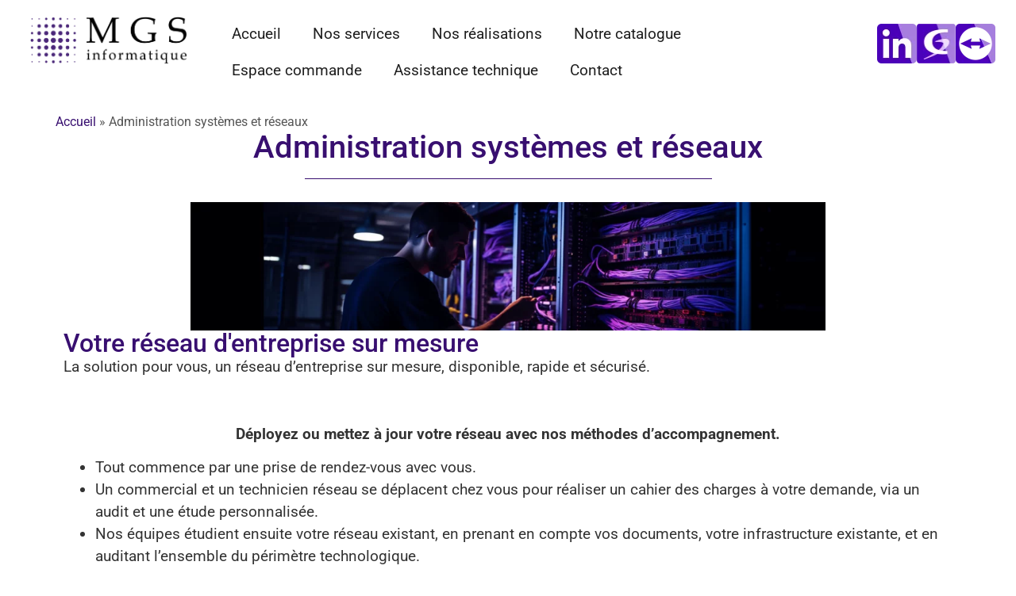

--- FILE ---
content_type: text/html; charset=UTF-8
request_url: https://www.mgsinfo.com/administration-systeme-et-reseau/
body_size: 40002
content:
<!doctype html>
<html lang="fr-FR">
<head><meta charset="UTF-8"><script>if(navigator.userAgent.match(/MSIE|Internet Explorer/i)||navigator.userAgent.match(/Trident\/7\..*?rv:11/i)){var href=document.location.href;if(!href.match(/[?&]nowprocket/)){if(href.indexOf("?")==-1){if(href.indexOf("#")==-1){document.location.href=href+"?nowprocket=1"}else{document.location.href=href.replace("#","?nowprocket=1#")}}else{if(href.indexOf("#")==-1){document.location.href=href+"&nowprocket=1"}else{document.location.href=href.replace("#","&nowprocket=1#")}}}}</script><script>(()=>{class RocketLazyLoadScripts{constructor(){this.v="2.0.4",this.userEvents=["keydown","keyup","mousedown","mouseup","mousemove","mouseover","mouseout","touchmove","touchstart","touchend","touchcancel","wheel","click","dblclick","input"],this.attributeEvents=["onblur","onclick","oncontextmenu","ondblclick","onfocus","onmousedown","onmouseenter","onmouseleave","onmousemove","onmouseout","onmouseover","onmouseup","onmousewheel","onscroll","onsubmit"]}async t(){this.i(),this.o(),/iP(ad|hone)/.test(navigator.userAgent)&&this.h(),this.u(),this.l(this),this.m(),this.k(this),this.p(this),this._(),await Promise.all([this.R(),this.L()]),this.lastBreath=Date.now(),this.S(this),this.P(),this.D(),this.O(),this.M(),await this.C(this.delayedScripts.normal),await this.C(this.delayedScripts.defer),await this.C(this.delayedScripts.async),await this.T(),await this.F(),await this.j(),await this.A(),window.dispatchEvent(new Event("rocket-allScriptsLoaded")),this.everythingLoaded=!0,this.lastTouchEnd&&await new Promise(t=>setTimeout(t,500-Date.now()+this.lastTouchEnd)),this.I(),this.H(),this.U(),this.W()}i(){this.CSPIssue=sessionStorage.getItem("rocketCSPIssue"),document.addEventListener("securitypolicyviolation",t=>{this.CSPIssue||"script-src-elem"!==t.violatedDirective||"data"!==t.blockedURI||(this.CSPIssue=!0,sessionStorage.setItem("rocketCSPIssue",!0))},{isRocket:!0})}o(){window.addEventListener("pageshow",t=>{this.persisted=t.persisted,this.realWindowLoadedFired=!0},{isRocket:!0}),window.addEventListener("pagehide",()=>{this.onFirstUserAction=null},{isRocket:!0})}h(){let t;function e(e){t=e}window.addEventListener("touchstart",e,{isRocket:!0}),window.addEventListener("touchend",function i(o){o.changedTouches[0]&&t.changedTouches[0]&&Math.abs(o.changedTouches[0].pageX-t.changedTouches[0].pageX)<10&&Math.abs(o.changedTouches[0].pageY-t.changedTouches[0].pageY)<10&&o.timeStamp-t.timeStamp<200&&(window.removeEventListener("touchstart",e,{isRocket:!0}),window.removeEventListener("touchend",i,{isRocket:!0}),"INPUT"===o.target.tagName&&"text"===o.target.type||(o.target.dispatchEvent(new TouchEvent("touchend",{target:o.target,bubbles:!0})),o.target.dispatchEvent(new MouseEvent("mouseover",{target:o.target,bubbles:!0})),o.target.dispatchEvent(new PointerEvent("click",{target:o.target,bubbles:!0,cancelable:!0,detail:1,clientX:o.changedTouches[0].clientX,clientY:o.changedTouches[0].clientY})),event.preventDefault()))},{isRocket:!0})}q(t){this.userActionTriggered||("mousemove"!==t.type||this.firstMousemoveIgnored?"keyup"===t.type||"mouseover"===t.type||"mouseout"===t.type||(this.userActionTriggered=!0,this.onFirstUserAction&&this.onFirstUserAction()):this.firstMousemoveIgnored=!0),"click"===t.type&&t.preventDefault(),t.stopPropagation(),t.stopImmediatePropagation(),"touchstart"===this.lastEvent&&"touchend"===t.type&&(this.lastTouchEnd=Date.now()),"click"===t.type&&(this.lastTouchEnd=0),this.lastEvent=t.type,t.composedPath&&t.composedPath()[0].getRootNode()instanceof ShadowRoot&&(t.rocketTarget=t.composedPath()[0]),this.savedUserEvents.push(t)}u(){this.savedUserEvents=[],this.userEventHandler=this.q.bind(this),this.userEvents.forEach(t=>window.addEventListener(t,this.userEventHandler,{passive:!1,isRocket:!0})),document.addEventListener("visibilitychange",this.userEventHandler,{isRocket:!0})}U(){this.userEvents.forEach(t=>window.removeEventListener(t,this.userEventHandler,{passive:!1,isRocket:!0})),document.removeEventListener("visibilitychange",this.userEventHandler,{isRocket:!0}),this.savedUserEvents.forEach(t=>{(t.rocketTarget||t.target).dispatchEvent(new window[t.constructor.name](t.type,t))})}m(){const t="return false",e=Array.from(this.attributeEvents,t=>"data-rocket-"+t),i="["+this.attributeEvents.join("],[")+"]",o="[data-rocket-"+this.attributeEvents.join("],[data-rocket-")+"]",s=(e,i,o)=>{o&&o!==t&&(e.setAttribute("data-rocket-"+i,o),e["rocket"+i]=new Function("event",o),e.setAttribute(i,t))};new MutationObserver(t=>{for(const n of t)"attributes"===n.type&&(n.attributeName.startsWith("data-rocket-")||this.everythingLoaded?n.attributeName.startsWith("data-rocket-")&&this.everythingLoaded&&this.N(n.target,n.attributeName.substring(12)):s(n.target,n.attributeName,n.target.getAttribute(n.attributeName))),"childList"===n.type&&n.addedNodes.forEach(t=>{if(t.nodeType===Node.ELEMENT_NODE)if(this.everythingLoaded)for(const i of[t,...t.querySelectorAll(o)])for(const t of i.getAttributeNames())e.includes(t)&&this.N(i,t.substring(12));else for(const e of[t,...t.querySelectorAll(i)])for(const t of e.getAttributeNames())this.attributeEvents.includes(t)&&s(e,t,e.getAttribute(t))})}).observe(document,{subtree:!0,childList:!0,attributeFilter:[...this.attributeEvents,...e]})}I(){this.attributeEvents.forEach(t=>{document.querySelectorAll("[data-rocket-"+t+"]").forEach(e=>{this.N(e,t)})})}N(t,e){const i=t.getAttribute("data-rocket-"+e);i&&(t.setAttribute(e,i),t.removeAttribute("data-rocket-"+e))}k(t){Object.defineProperty(HTMLElement.prototype,"onclick",{get(){return this.rocketonclick||null},set(e){this.rocketonclick=e,this.setAttribute(t.everythingLoaded?"onclick":"data-rocket-onclick","this.rocketonclick(event)")}})}S(t){function e(e,i){let o=e[i];e[i]=null,Object.defineProperty(e,i,{get:()=>o,set(s){t.everythingLoaded?o=s:e["rocket"+i]=o=s}})}e(document,"onreadystatechange"),e(window,"onload"),e(window,"onpageshow");try{Object.defineProperty(document,"readyState",{get:()=>t.rocketReadyState,set(e){t.rocketReadyState=e},configurable:!0}),document.readyState="loading"}catch(t){console.log("WPRocket DJE readyState conflict, bypassing")}}l(t){this.originalAddEventListener=EventTarget.prototype.addEventListener,this.originalRemoveEventListener=EventTarget.prototype.removeEventListener,this.savedEventListeners=[],EventTarget.prototype.addEventListener=function(e,i,o){o&&o.isRocket||!t.B(e,this)&&!t.userEvents.includes(e)||t.B(e,this)&&!t.userActionTriggered||e.startsWith("rocket-")||t.everythingLoaded?t.originalAddEventListener.call(this,e,i,o):(t.savedEventListeners.push({target:this,remove:!1,type:e,func:i,options:o}),"mouseenter"!==e&&"mouseleave"!==e||t.originalAddEventListener.call(this,e,t.savedUserEvents.push,o))},EventTarget.prototype.removeEventListener=function(e,i,o){o&&o.isRocket||!t.B(e,this)&&!t.userEvents.includes(e)||t.B(e,this)&&!t.userActionTriggered||e.startsWith("rocket-")||t.everythingLoaded?t.originalRemoveEventListener.call(this,e,i,o):t.savedEventListeners.push({target:this,remove:!0,type:e,func:i,options:o})}}J(t,e){this.savedEventListeners=this.savedEventListeners.filter(i=>{let o=i.type,s=i.target||window;return e!==o||t!==s||(this.B(o,s)&&(i.type="rocket-"+o),this.$(i),!1)})}H(){EventTarget.prototype.addEventListener=this.originalAddEventListener,EventTarget.prototype.removeEventListener=this.originalRemoveEventListener,this.savedEventListeners.forEach(t=>this.$(t))}$(t){t.remove?this.originalRemoveEventListener.call(t.target,t.type,t.func,t.options):this.originalAddEventListener.call(t.target,t.type,t.func,t.options)}p(t){let e;function i(e){return t.everythingLoaded?e:e.split(" ").map(t=>"load"===t||t.startsWith("load.")?"rocket-jquery-load":t).join(" ")}function o(o){function s(e){const s=o.fn[e];o.fn[e]=o.fn.init.prototype[e]=function(){return this[0]===window&&t.userActionTriggered&&("string"==typeof arguments[0]||arguments[0]instanceof String?arguments[0]=i(arguments[0]):"object"==typeof arguments[0]&&Object.keys(arguments[0]).forEach(t=>{const e=arguments[0][t];delete arguments[0][t],arguments[0][i(t)]=e})),s.apply(this,arguments),this}}if(o&&o.fn&&!t.allJQueries.includes(o)){const e={DOMContentLoaded:[],"rocket-DOMContentLoaded":[]};for(const t in e)document.addEventListener(t,()=>{e[t].forEach(t=>t())},{isRocket:!0});o.fn.ready=o.fn.init.prototype.ready=function(i){function s(){parseInt(o.fn.jquery)>2?setTimeout(()=>i.bind(document)(o)):i.bind(document)(o)}return"function"==typeof i&&(t.realDomReadyFired?!t.userActionTriggered||t.fauxDomReadyFired?s():e["rocket-DOMContentLoaded"].push(s):e.DOMContentLoaded.push(s)),o([])},s("on"),s("one"),s("off"),t.allJQueries.push(o)}e=o}t.allJQueries=[],o(window.jQuery),Object.defineProperty(window,"jQuery",{get:()=>e,set(t){o(t)}})}P(){const t=new Map;document.write=document.writeln=function(e){const i=document.currentScript,o=document.createRange(),s=i.parentElement;let n=t.get(i);void 0===n&&(n=i.nextSibling,t.set(i,n));const c=document.createDocumentFragment();o.setStart(c,0),c.appendChild(o.createContextualFragment(e)),s.insertBefore(c,n)}}async R(){return new Promise(t=>{this.userActionTriggered?t():this.onFirstUserAction=t})}async L(){return new Promise(t=>{document.addEventListener("DOMContentLoaded",()=>{this.realDomReadyFired=!0,t()},{isRocket:!0})})}async j(){return this.realWindowLoadedFired?Promise.resolve():new Promise(t=>{window.addEventListener("load",t,{isRocket:!0})})}M(){this.pendingScripts=[];this.scriptsMutationObserver=new MutationObserver(t=>{for(const e of t)e.addedNodes.forEach(t=>{"SCRIPT"!==t.tagName||t.noModule||t.isWPRocket||this.pendingScripts.push({script:t,promise:new Promise(e=>{const i=()=>{const i=this.pendingScripts.findIndex(e=>e.script===t);i>=0&&this.pendingScripts.splice(i,1),e()};t.addEventListener("load",i,{isRocket:!0}),t.addEventListener("error",i,{isRocket:!0}),setTimeout(i,1e3)})})})}),this.scriptsMutationObserver.observe(document,{childList:!0,subtree:!0})}async F(){await this.X(),this.pendingScripts.length?(await this.pendingScripts[0].promise,await this.F()):this.scriptsMutationObserver.disconnect()}D(){this.delayedScripts={normal:[],async:[],defer:[]},document.querySelectorAll("script[type$=rocketlazyloadscript]").forEach(t=>{t.hasAttribute("data-rocket-src")?t.hasAttribute("async")&&!1!==t.async?this.delayedScripts.async.push(t):t.hasAttribute("defer")&&!1!==t.defer||"module"===t.getAttribute("data-rocket-type")?this.delayedScripts.defer.push(t):this.delayedScripts.normal.push(t):this.delayedScripts.normal.push(t)})}async _(){await this.L();let t=[];document.querySelectorAll("script[type$=rocketlazyloadscript][data-rocket-src]").forEach(e=>{let i=e.getAttribute("data-rocket-src");if(i&&!i.startsWith("data:")){i.startsWith("//")&&(i=location.protocol+i);try{const o=new URL(i).origin;o!==location.origin&&t.push({src:o,crossOrigin:e.crossOrigin||"module"===e.getAttribute("data-rocket-type")})}catch(t){}}}),t=[...new Map(t.map(t=>[JSON.stringify(t),t])).values()],this.Y(t,"preconnect")}async G(t){if(await this.K(),!0!==t.noModule||!("noModule"in HTMLScriptElement.prototype))return new Promise(e=>{let i;function o(){(i||t).setAttribute("data-rocket-status","executed"),e()}try{if(navigator.userAgent.includes("Firefox/")||""===navigator.vendor||this.CSPIssue)i=document.createElement("script"),[...t.attributes].forEach(t=>{let e=t.nodeName;"type"!==e&&("data-rocket-type"===e&&(e="type"),"data-rocket-src"===e&&(e="src"),i.setAttribute(e,t.nodeValue))}),t.text&&(i.text=t.text),t.nonce&&(i.nonce=t.nonce),i.hasAttribute("src")?(i.addEventListener("load",o,{isRocket:!0}),i.addEventListener("error",()=>{i.setAttribute("data-rocket-status","failed-network"),e()},{isRocket:!0}),setTimeout(()=>{i.isConnected||e()},1)):(i.text=t.text,o()),i.isWPRocket=!0,t.parentNode.replaceChild(i,t);else{const i=t.getAttribute("data-rocket-type"),s=t.getAttribute("data-rocket-src");i?(t.type=i,t.removeAttribute("data-rocket-type")):t.removeAttribute("type"),t.addEventListener("load",o,{isRocket:!0}),t.addEventListener("error",i=>{this.CSPIssue&&i.target.src.startsWith("data:")?(console.log("WPRocket: CSP fallback activated"),t.removeAttribute("src"),this.G(t).then(e)):(t.setAttribute("data-rocket-status","failed-network"),e())},{isRocket:!0}),s?(t.fetchPriority="high",t.removeAttribute("data-rocket-src"),t.src=s):t.src="data:text/javascript;base64,"+window.btoa(unescape(encodeURIComponent(t.text)))}}catch(i){t.setAttribute("data-rocket-status","failed-transform"),e()}});t.setAttribute("data-rocket-status","skipped")}async C(t){const e=t.shift();return e?(e.isConnected&&await this.G(e),this.C(t)):Promise.resolve()}O(){this.Y([...this.delayedScripts.normal,...this.delayedScripts.defer,...this.delayedScripts.async],"preload")}Y(t,e){this.trash=this.trash||[];let i=!0;var o=document.createDocumentFragment();t.forEach(t=>{const s=t.getAttribute&&t.getAttribute("data-rocket-src")||t.src;if(s&&!s.startsWith("data:")){const n=document.createElement("link");n.href=s,n.rel=e,"preconnect"!==e&&(n.as="script",n.fetchPriority=i?"high":"low"),t.getAttribute&&"module"===t.getAttribute("data-rocket-type")&&(n.crossOrigin=!0),t.crossOrigin&&(n.crossOrigin=t.crossOrigin),t.integrity&&(n.integrity=t.integrity),t.nonce&&(n.nonce=t.nonce),o.appendChild(n),this.trash.push(n),i=!1}}),document.head.appendChild(o)}W(){this.trash.forEach(t=>t.remove())}async T(){try{document.readyState="interactive"}catch(t){}this.fauxDomReadyFired=!0;try{await this.K(),this.J(document,"readystatechange"),document.dispatchEvent(new Event("rocket-readystatechange")),await this.K(),document.rocketonreadystatechange&&document.rocketonreadystatechange(),await this.K(),this.J(document,"DOMContentLoaded"),document.dispatchEvent(new Event("rocket-DOMContentLoaded")),await this.K(),this.J(window,"DOMContentLoaded"),window.dispatchEvent(new Event("rocket-DOMContentLoaded"))}catch(t){console.error(t)}}async A(){try{document.readyState="complete"}catch(t){}try{await this.K(),this.J(document,"readystatechange"),document.dispatchEvent(new Event("rocket-readystatechange")),await this.K(),document.rocketonreadystatechange&&document.rocketonreadystatechange(),await this.K(),this.J(window,"load"),window.dispatchEvent(new Event("rocket-load")),await this.K(),window.rocketonload&&window.rocketonload(),await this.K(),this.allJQueries.forEach(t=>t(window).trigger("rocket-jquery-load")),await this.K(),this.J(window,"pageshow");const t=new Event("rocket-pageshow");t.persisted=this.persisted,window.dispatchEvent(t),await this.K(),window.rocketonpageshow&&window.rocketonpageshow({persisted:this.persisted})}catch(t){console.error(t)}}async K(){Date.now()-this.lastBreath>45&&(await this.X(),this.lastBreath=Date.now())}async X(){return document.hidden?new Promise(t=>setTimeout(t)):new Promise(t=>requestAnimationFrame(t))}B(t,e){return e===document&&"readystatechange"===t||(e===document&&"DOMContentLoaded"===t||(e===window&&"DOMContentLoaded"===t||(e===window&&"load"===t||e===window&&"pageshow"===t)))}static run(){(new RocketLazyLoadScripts).t()}}RocketLazyLoadScripts.run()})();</script>
	
	<meta name="viewport" content="width=device-width, initial-scale=1">
	<link rel="profile" href="https://gmpg.org/xfn/11">
	<meta name='robots' content='index, follow, max-image-preview:large, max-snippet:-1, max-video-preview:-1' />
	<style></style>
	
	<!-- This site is optimized with the Yoast SEO plugin v25.9 - https://yoast.com/wordpress/plugins/seo/ -->
	<title>Administration systèmes et réseaux - MGS Informatique</title>
<link crossorigin data-rocket-preconnect href="https://www.youtube.com" rel="preconnect">
<link crossorigin data-rocket-preconnect href="https://www.gstatic.com" rel="preconnect">
<link crossorigin data-rocket-preconnect href="https://www.googletagmanager.com" rel="preconnect">
<link crossorigin data-rocket-preconnect href="https://www.google.com" rel="preconnect">
<link crossorigin data-rocket-preload as="font" href="https://www.mgsinfo.com/wp-content/plugins/elementor/assets/lib/eicons/fonts/eicons.woff2?5.41.0" rel="preload">
<link crossorigin data-rocket-preload as="font" href="https://www.mgsinfo.com/wp-content/plugins/elementor/assets/lib/font-awesome/webfonts/fa-regular-400.woff2" rel="preload">
<link crossorigin data-rocket-preload as="font" href="https://www.mgsinfo.com/wp-content/plugins/elementor/assets/lib/font-awesome/webfonts/fa-solid-900.woff2" rel="preload">
<link crossorigin data-rocket-preload as="font" href="https://www.mgsinfo.com/wp-content/uploads/elementor/google-fonts/fonts/roboto-kfo7cnqeu92fr1me7ksn66agldtyluama3yuba.woff2" rel="preload">
<link crossorigin data-rocket-preload as="font" href="https://www.mgsinfo.com/wp-content/uploads/elementor/google-fonts/fonts/robotoslab-bngmuxzytxpivibgjjsb6ufn5qu.woff2" rel="preload">
<style id="wpr-usedcss">img:is([sizes=auto i],[sizes^="auto," i]){contain-intrinsic-size:3000px 1500px}img.emoji{display:inline!important;border:none!important;box-shadow:none!important;height:1em!important;width:1em!important;margin:0 .07em!important;vertical-align:-.1em!important;background:0 0!important;padding:0!important}:where(.wp-block-button__link){border-radius:9999px;box-shadow:none;padding:calc(.667em + 2px) calc(1.333em + 2px);text-decoration:none}:root :where(.wp-block-button .wp-block-button__link.is-style-outline),:root :where(.wp-block-button.is-style-outline>.wp-block-button__link){border:2px solid;padding:.667em 1.333em}:root :where(.wp-block-button .wp-block-button__link.is-style-outline:not(.has-text-color)),:root :where(.wp-block-button.is-style-outline>.wp-block-button__link:not(.has-text-color)){color:currentColor}:root :where(.wp-block-button .wp-block-button__link.is-style-outline:not(.has-background)),:root :where(.wp-block-button.is-style-outline>.wp-block-button__link:not(.has-background)){background-color:initial;background-image:none}:where(.wp-block-calendar table:not(.has-background) th){background:#ddd}.wp-block-columns{align-items:normal!important;box-sizing:border-box;display:flex;flex-wrap:wrap!important}@media (min-width:782px){.wp-block-columns{flex-wrap:nowrap!important}}@media (max-width:781px){.wp-block-columns:not(.is-not-stacked-on-mobile)>.wp-block-column{flex-basis:100%!important}}@media (min-width:782px){.wp-block-columns:not(.is-not-stacked-on-mobile)>.wp-block-column{flex-basis:0;flex-grow:1}}:where(.wp-block-columns){margin-bottom:1.75em}:where(.wp-block-columns.has-background){padding:1.25em 2.375em}.wp-block-column{flex-grow:1;min-width:0;overflow-wrap:break-word;word-break:break-word}:where(.wp-block-post-comments input[type=submit]){border:none}:where(.wp-block-cover-image:not(.has-text-color)),:where(.wp-block-cover:not(.has-text-color)){color:#fff}:where(.wp-block-cover-image.is-light:not(.has-text-color)),:where(.wp-block-cover.is-light:not(.has-text-color)){color:#000}:root :where(.wp-block-cover h1:not(.has-text-color)),:root :where(.wp-block-cover h2:not(.has-text-color)),:root :where(.wp-block-cover h3:not(.has-text-color)),:root :where(.wp-block-cover h4:not(.has-text-color)),:root :where(.wp-block-cover h5:not(.has-text-color)),:root :where(.wp-block-cover h6:not(.has-text-color)),:root :where(.wp-block-cover p:not(.has-text-color)){color:inherit}:where(.wp-block-file){margin-bottom:1.5em}:where(.wp-block-file__button){border-radius:2em;display:inline-block;padding:.5em 1em}:where(.wp-block-file__button):is(a):active,:where(.wp-block-file__button):is(a):focus,:where(.wp-block-file__button):is(a):hover,:where(.wp-block-file__button):is(a):visited{box-shadow:none;color:#fff;opacity:.85;text-decoration:none}:where(.wp-block-group.wp-block-group-is-layout-constrained){position:relative}.wp-block-image>a,.wp-block-image>figure>a{display:inline-block}.wp-block-image img{box-sizing:border-box;height:auto;max-width:100%;vertical-align:bottom}@media not (prefers-reduced-motion){.wp-block-image img.hide{visibility:hidden}.wp-block-image img.show{animation:.4s show-content-image}}.wp-block-image[style*=border-radius] img,.wp-block-image[style*=border-radius]>a{border-radius:inherit}.wp-block-image.aligncenter{text-align:center}.wp-block-image .aligncenter,.wp-block-image.aligncenter{display:table}.wp-block-image .aligncenter{margin-left:auto;margin-right:auto}.wp-block-image :where(figcaption){margin-bottom:1em;margin-top:.5em}:root :where(.wp-block-image.is-style-rounded img,.wp-block-image .is-style-rounded img){border-radius:9999px}.wp-block-image figure{margin:0}@keyframes show-content-image{0%{visibility:hidden}99%{visibility:hidden}to{visibility:visible}}:where(.wp-block-latest-comments:not([style*=line-height] .wp-block-latest-comments__comment)){line-height:1.1}:where(.wp-block-latest-comments:not([style*=line-height] .wp-block-latest-comments__comment-excerpt p)){line-height:1.8}:root :where(.wp-block-latest-posts.is-grid){padding:0}:root :where(.wp-block-latest-posts.wp-block-latest-posts__list){padding-left:0}ul{box-sizing:border-box}:root :where(.wp-block-list.has-background){padding:1.25em 2.375em}:where(.wp-block-navigation.has-background .wp-block-navigation-item a:not(.wp-element-button)),:where(.wp-block-navigation.has-background .wp-block-navigation-submenu a:not(.wp-element-button)){padding:.5em 1em}:where(.wp-block-navigation .wp-block-navigation__submenu-container .wp-block-navigation-item a:not(.wp-element-button)),:where(.wp-block-navigation .wp-block-navigation__submenu-container .wp-block-navigation-submenu a:not(.wp-element-button)),:where(.wp-block-navigation .wp-block-navigation__submenu-container .wp-block-navigation-submenu button.wp-block-navigation-item__content),:where(.wp-block-navigation .wp-block-navigation__submenu-container .wp-block-pages-list__item button.wp-block-navigation-item__content){padding:.5em 1em}:root :where(p.has-background){padding:1.25em 2.375em}:where(p.has-text-color:not(.has-link-color)) a{color:inherit}:where(.wp-block-post-comments-form) input:not([type=submit]),:where(.wp-block-post-comments-form) textarea{border:1px solid #949494;font-family:inherit;font-size:1em}:where(.wp-block-post-comments-form) input:where(:not([type=submit]):not([type=checkbox])),:where(.wp-block-post-comments-form) textarea{padding:calc(.667em + 2px)}:where(.wp-block-post-excerpt){box-sizing:border-box;margin-bottom:var(--wp--style--block-gap);margin-top:var(--wp--style--block-gap)}:where(.wp-block-preformatted.has-background){padding:1.25em 2.375em}:where(.wp-block-search__button){border:1px solid #ccc;padding:6px 10px}:where(.wp-block-search__input){font-family:inherit;font-size:inherit;font-style:inherit;font-weight:inherit;letter-spacing:inherit;line-height:inherit;text-transform:inherit}:where(.wp-block-search__button-inside .wp-block-search__inside-wrapper){border:1px solid #949494;box-sizing:border-box;padding:4px}:where(.wp-block-search__button-inside .wp-block-search__inside-wrapper) .wp-block-search__input{border:none;border-radius:0;padding:0 4px}:where(.wp-block-search__button-inside .wp-block-search__inside-wrapper) .wp-block-search__input:focus{outline:0}:where(.wp-block-search__button-inside .wp-block-search__inside-wrapper) :where(.wp-block-search__button){padding:4px 8px}.wp-block-separator{border:none;border-top:2px solid}:root :where(.wp-block-separator.is-style-dots){height:auto;line-height:1;text-align:center}:root :where(.wp-block-separator.is-style-dots):before{color:currentColor;content:"···";font-family:serif;font-size:1.5em;letter-spacing:2em;padding-left:2em}:root :where(.wp-block-site-logo.is-style-rounded){border-radius:9999px}:where(.wp-block-social-links:not(.is-style-logos-only)) .wp-social-link{background-color:#f0f0f0;color:#444}:where(.wp-block-social-links:not(.is-style-logos-only)) .wp-social-link-amazon{background-color:#f90;color:#fff}:where(.wp-block-social-links:not(.is-style-logos-only)) .wp-social-link-bandcamp{background-color:#1ea0c3;color:#fff}:where(.wp-block-social-links:not(.is-style-logos-only)) .wp-social-link-behance{background-color:#0757fe;color:#fff}:where(.wp-block-social-links:not(.is-style-logos-only)) .wp-social-link-bluesky{background-color:#0a7aff;color:#fff}:where(.wp-block-social-links:not(.is-style-logos-only)) .wp-social-link-codepen{background-color:#1e1f26;color:#fff}:where(.wp-block-social-links:not(.is-style-logos-only)) .wp-social-link-deviantart{background-color:#02e49b;color:#fff}:where(.wp-block-social-links:not(.is-style-logos-only)) .wp-social-link-discord{background-color:#5865f2;color:#fff}:where(.wp-block-social-links:not(.is-style-logos-only)) .wp-social-link-dribbble{background-color:#e94c89;color:#fff}:where(.wp-block-social-links:not(.is-style-logos-only)) .wp-social-link-dropbox{background-color:#4280ff;color:#fff}:where(.wp-block-social-links:not(.is-style-logos-only)) .wp-social-link-etsy{background-color:#f45800;color:#fff}:where(.wp-block-social-links:not(.is-style-logos-only)) .wp-social-link-facebook{background-color:#0866ff;color:#fff}:where(.wp-block-social-links:not(.is-style-logos-only)) .wp-social-link-fivehundredpx{background-color:#000;color:#fff}:where(.wp-block-social-links:not(.is-style-logos-only)) .wp-social-link-flickr{background-color:#0461dd;color:#fff}:where(.wp-block-social-links:not(.is-style-logos-only)) .wp-social-link-foursquare{background-color:#e65678;color:#fff}:where(.wp-block-social-links:not(.is-style-logos-only)) .wp-social-link-github{background-color:#24292d;color:#fff}:where(.wp-block-social-links:not(.is-style-logos-only)) .wp-social-link-goodreads{background-color:#eceadd;color:#382110}:where(.wp-block-social-links:not(.is-style-logos-only)) .wp-social-link-google{background-color:#ea4434;color:#fff}:where(.wp-block-social-links:not(.is-style-logos-only)) .wp-social-link-gravatar{background-color:#1d4fc4;color:#fff}:where(.wp-block-social-links:not(.is-style-logos-only)) .wp-social-link-instagram{background-color:#f00075;color:#fff}:where(.wp-block-social-links:not(.is-style-logos-only)) .wp-social-link-lastfm{background-color:#e21b24;color:#fff}:where(.wp-block-social-links:not(.is-style-logos-only)) .wp-social-link-linkedin{background-color:#0d66c2;color:#fff}:where(.wp-block-social-links:not(.is-style-logos-only)) .wp-social-link-mastodon{background-color:#3288d4;color:#fff}:where(.wp-block-social-links:not(.is-style-logos-only)) .wp-social-link-medium{background-color:#000;color:#fff}:where(.wp-block-social-links:not(.is-style-logos-only)) .wp-social-link-meetup{background-color:#f6405f;color:#fff}:where(.wp-block-social-links:not(.is-style-logos-only)) .wp-social-link-patreon{background-color:#000;color:#fff}:where(.wp-block-social-links:not(.is-style-logos-only)) .wp-social-link-pinterest{background-color:#e60122;color:#fff}:where(.wp-block-social-links:not(.is-style-logos-only)) .wp-social-link-pocket{background-color:#ef4155;color:#fff}:where(.wp-block-social-links:not(.is-style-logos-only)) .wp-social-link-reddit{background-color:#ff4500;color:#fff}:where(.wp-block-social-links:not(.is-style-logos-only)) .wp-social-link-skype{background-color:#0478d7;color:#fff}:where(.wp-block-social-links:not(.is-style-logos-only)) .wp-social-link-snapchat{background-color:#fefc00;color:#fff;stroke:#000}:where(.wp-block-social-links:not(.is-style-logos-only)) .wp-social-link-soundcloud{background-color:#ff5600;color:#fff}:where(.wp-block-social-links:not(.is-style-logos-only)) .wp-social-link-spotify{background-color:#1bd760;color:#fff}:where(.wp-block-social-links:not(.is-style-logos-only)) .wp-social-link-telegram{background-color:#2aabee;color:#fff}:where(.wp-block-social-links:not(.is-style-logos-only)) .wp-social-link-threads{background-color:#000;color:#fff}:where(.wp-block-social-links:not(.is-style-logos-only)) .wp-social-link-tiktok{background-color:#000;color:#fff}:where(.wp-block-social-links:not(.is-style-logos-only)) .wp-social-link-tumblr{background-color:#011835;color:#fff}:where(.wp-block-social-links:not(.is-style-logos-only)) .wp-social-link-twitch{background-color:#6440a4;color:#fff}:where(.wp-block-social-links:not(.is-style-logos-only)) .wp-social-link-twitter{background-color:#1da1f2;color:#fff}:where(.wp-block-social-links:not(.is-style-logos-only)) .wp-social-link-vimeo{background-color:#1eb7ea;color:#fff}:where(.wp-block-social-links:not(.is-style-logos-only)) .wp-social-link-vk{background-color:#4680c2;color:#fff}:where(.wp-block-social-links:not(.is-style-logos-only)) .wp-social-link-wordpress{background-color:#3499cd;color:#fff}:where(.wp-block-social-links:not(.is-style-logos-only)) .wp-social-link-whatsapp{background-color:#25d366;color:#fff}:where(.wp-block-social-links:not(.is-style-logos-only)) .wp-social-link-x{background-color:#000;color:#fff}:where(.wp-block-social-links:not(.is-style-logos-only)) .wp-social-link-yelp{background-color:#d32422;color:#fff}:where(.wp-block-social-links:not(.is-style-logos-only)) .wp-social-link-youtube{background-color:red;color:#fff}:where(.wp-block-social-links.is-style-logos-only) .wp-social-link{background:0 0}:where(.wp-block-social-links.is-style-logos-only) .wp-social-link svg{height:1.25em;width:1.25em}:where(.wp-block-social-links.is-style-logos-only) .wp-social-link-amazon{color:#f90}:where(.wp-block-social-links.is-style-logos-only) .wp-social-link-bandcamp{color:#1ea0c3}:where(.wp-block-social-links.is-style-logos-only) .wp-social-link-behance{color:#0757fe}:where(.wp-block-social-links.is-style-logos-only) .wp-social-link-bluesky{color:#0a7aff}:where(.wp-block-social-links.is-style-logos-only) .wp-social-link-codepen{color:#1e1f26}:where(.wp-block-social-links.is-style-logos-only) .wp-social-link-deviantart{color:#02e49b}:where(.wp-block-social-links.is-style-logos-only) .wp-social-link-discord{color:#5865f2}:where(.wp-block-social-links.is-style-logos-only) .wp-social-link-dribbble{color:#e94c89}:where(.wp-block-social-links.is-style-logos-only) .wp-social-link-dropbox{color:#4280ff}:where(.wp-block-social-links.is-style-logos-only) .wp-social-link-etsy{color:#f45800}:where(.wp-block-social-links.is-style-logos-only) .wp-social-link-facebook{color:#0866ff}:where(.wp-block-social-links.is-style-logos-only) .wp-social-link-fivehundredpx{color:#000}:where(.wp-block-social-links.is-style-logos-only) .wp-social-link-flickr{color:#0461dd}:where(.wp-block-social-links.is-style-logos-only) .wp-social-link-foursquare{color:#e65678}:where(.wp-block-social-links.is-style-logos-only) .wp-social-link-github{color:#24292d}:where(.wp-block-social-links.is-style-logos-only) .wp-social-link-goodreads{color:#382110}:where(.wp-block-social-links.is-style-logos-only) .wp-social-link-google{color:#ea4434}:where(.wp-block-social-links.is-style-logos-only) .wp-social-link-gravatar{color:#1d4fc4}:where(.wp-block-social-links.is-style-logos-only) .wp-social-link-instagram{color:#f00075}:where(.wp-block-social-links.is-style-logos-only) .wp-social-link-lastfm{color:#e21b24}:where(.wp-block-social-links.is-style-logos-only) .wp-social-link-linkedin{color:#0d66c2}:where(.wp-block-social-links.is-style-logos-only) .wp-social-link-mastodon{color:#3288d4}:where(.wp-block-social-links.is-style-logos-only) .wp-social-link-medium{color:#000}:where(.wp-block-social-links.is-style-logos-only) .wp-social-link-meetup{color:#f6405f}:where(.wp-block-social-links.is-style-logos-only) .wp-social-link-patreon{color:#000}:where(.wp-block-social-links.is-style-logos-only) .wp-social-link-pinterest{color:#e60122}:where(.wp-block-social-links.is-style-logos-only) .wp-social-link-pocket{color:#ef4155}:where(.wp-block-social-links.is-style-logos-only) .wp-social-link-reddit{color:#ff4500}:where(.wp-block-social-links.is-style-logos-only) .wp-social-link-skype{color:#0478d7}:where(.wp-block-social-links.is-style-logos-only) .wp-social-link-snapchat{color:#fff;stroke:#000}:where(.wp-block-social-links.is-style-logos-only) .wp-social-link-soundcloud{color:#ff5600}:where(.wp-block-social-links.is-style-logos-only) .wp-social-link-spotify{color:#1bd760}:where(.wp-block-social-links.is-style-logos-only) .wp-social-link-telegram{color:#2aabee}:where(.wp-block-social-links.is-style-logos-only) .wp-social-link-threads{color:#000}:where(.wp-block-social-links.is-style-logos-only) .wp-social-link-tiktok{color:#000}:where(.wp-block-social-links.is-style-logos-only) .wp-social-link-tumblr{color:#011835}:where(.wp-block-social-links.is-style-logos-only) .wp-social-link-twitch{color:#6440a4}:where(.wp-block-social-links.is-style-logos-only) .wp-social-link-twitter{color:#1da1f2}:where(.wp-block-social-links.is-style-logos-only) .wp-social-link-vimeo{color:#1eb7ea}:where(.wp-block-social-links.is-style-logos-only) .wp-social-link-vk{color:#4680c2}:where(.wp-block-social-links.is-style-logos-only) .wp-social-link-whatsapp{color:#25d366}:where(.wp-block-social-links.is-style-logos-only) .wp-social-link-wordpress{color:#3499cd}:where(.wp-block-social-links.is-style-logos-only) .wp-social-link-x{color:#000}:where(.wp-block-social-links.is-style-logos-only) .wp-social-link-yelp{color:#d32422}:where(.wp-block-social-links.is-style-logos-only) .wp-social-link-youtube{color:red}:root :where(.wp-block-social-links .wp-social-link a){padding:.25em}:root :where(.wp-block-social-links.is-style-logos-only .wp-social-link a){padding:0}:root :where(.wp-block-social-links.is-style-pill-shape .wp-social-link a){padding-left:.6666666667em;padding-right:.6666666667em}.wp-block-spacer{clear:both}:root :where(.wp-block-tag-cloud.is-style-outline){display:flex;flex-wrap:wrap;gap:1ch}:root :where(.wp-block-tag-cloud.is-style-outline a){border:1px solid;font-size:unset!important;margin-right:0;padding:1ch 2ch;text-decoration:none!important}:root :where(.wp-block-table-of-contents){box-sizing:border-box}:where(.wp-block-term-description){box-sizing:border-box;margin-bottom:var(--wp--style--block-gap);margin-top:var(--wp--style--block-gap)}:where(pre.wp-block-verse){font-family:inherit}:root{--wp--preset--font-size--normal:16px;--wp--preset--font-size--huge:42px}.has-text-align-center{text-align:center}.has-text-align-left{text-align:left}.aligncenter{clear:both}.screen-reader-text{border:0;clip-path:inset(50%);height:1px;margin:-1px;overflow:hidden;padding:0;position:absolute;width:1px;word-wrap:normal!important}.screen-reader-text:focus{background-color:#ddd;clip-path:none;color:#444;display:block;font-size:1em;height:auto;left:5px;line-height:normal;padding:15px 23px 14px;text-decoration:none;top:5px;width:auto;z-index:100000}html :where(.has-border-color){border-style:solid}html :where([style*=border-top-color]){border-top-style:solid}html :where([style*=border-right-color]){border-right-style:solid}html :where([style*=border-bottom-color]){border-bottom-style:solid}html :where([style*=border-left-color]){border-left-style:solid}html :where([style*=border-width]){border-style:solid}html :where([style*=border-top-width]){border-top-style:solid}html :where([style*=border-right-width]){border-right-style:solid}html :where([style*=border-bottom-width]){border-bottom-style:solid}html :where([style*=border-left-width]){border-left-style:solid}html :where(img[class*=wp-image-]){height:auto;max-width:100%}:where(figure){margin:0 0 1em}html :where(.is-position-sticky){--wp-admin--admin-bar--position-offset:var(--wp-admin--admin-bar--height,0px)}@media screen and (max-width:600px){html :where(.is-position-sticky){--wp-admin--admin-bar--position-offset:0px}}:root{--wp--preset--aspect-ratio--square:1;--wp--preset--aspect-ratio--4-3:4/3;--wp--preset--aspect-ratio--3-4:3/4;--wp--preset--aspect-ratio--3-2:3/2;--wp--preset--aspect-ratio--2-3:2/3;--wp--preset--aspect-ratio--16-9:16/9;--wp--preset--aspect-ratio--9-16:9/16;--wp--preset--color--black:#000000;--wp--preset--color--cyan-bluish-gray:#abb8c3;--wp--preset--color--white:#ffffff;--wp--preset--color--pale-pink:#f78da7;--wp--preset--color--vivid-red:#cf2e2e;--wp--preset--color--luminous-vivid-orange:#ff6900;--wp--preset--color--luminous-vivid-amber:#fcb900;--wp--preset--color--light-green-cyan:#7bdcb5;--wp--preset--color--vivid-green-cyan:#00d084;--wp--preset--color--pale-cyan-blue:#8ed1fc;--wp--preset--color--vivid-cyan-blue:#0693e3;--wp--preset--color--vivid-purple:#9b51e0;--wp--preset--gradient--vivid-cyan-blue-to-vivid-purple:linear-gradient(135deg,rgba(6, 147, 227, 1) 0%,rgb(155, 81, 224) 100%);--wp--preset--gradient--light-green-cyan-to-vivid-green-cyan:linear-gradient(135deg,rgb(122, 220, 180) 0%,rgb(0, 208, 130) 100%);--wp--preset--gradient--luminous-vivid-amber-to-luminous-vivid-orange:linear-gradient(135deg,rgba(252, 185, 0, 1) 0%,rgba(255, 105, 0, 1) 100%);--wp--preset--gradient--luminous-vivid-orange-to-vivid-red:linear-gradient(135deg,rgba(255, 105, 0, 1) 0%,rgb(207, 46, 46) 100%);--wp--preset--gradient--very-light-gray-to-cyan-bluish-gray:linear-gradient(135deg,rgb(238, 238, 238) 0%,rgb(169, 184, 195) 100%);--wp--preset--gradient--cool-to-warm-spectrum:linear-gradient(135deg,rgb(74, 234, 220) 0%,rgb(151, 120, 209) 20%,rgb(207, 42, 186) 40%,rgb(238, 44, 130) 60%,rgb(251, 105, 98) 80%,rgb(254, 248, 76) 100%);--wp--preset--gradient--blush-light-purple:linear-gradient(135deg,rgb(255, 206, 236) 0%,rgb(152, 150, 240) 100%);--wp--preset--gradient--blush-bordeaux:linear-gradient(135deg,rgb(254, 205, 165) 0%,rgb(254, 45, 45) 50%,rgb(107, 0, 62) 100%);--wp--preset--gradient--luminous-dusk:linear-gradient(135deg,rgb(255, 203, 112) 0%,rgb(199, 81, 192) 50%,rgb(65, 88, 208) 100%);--wp--preset--gradient--pale-ocean:linear-gradient(135deg,rgb(255, 245, 203) 0%,rgb(182, 227, 212) 50%,rgb(51, 167, 181) 100%);--wp--preset--gradient--electric-grass:linear-gradient(135deg,rgb(202, 248, 128) 0%,rgb(113, 206, 126) 100%);--wp--preset--gradient--midnight:linear-gradient(135deg,rgb(2, 3, 129) 0%,rgb(40, 116, 252) 100%);--wp--preset--font-size--small:13px;--wp--preset--font-size--medium:20px;--wp--preset--font-size--large:36px;--wp--preset--font-size--x-large:42px;--wp--preset--spacing--20:0.44rem;--wp--preset--spacing--30:0.67rem;--wp--preset--spacing--40:1rem;--wp--preset--spacing--50:1.5rem;--wp--preset--spacing--60:2.25rem;--wp--preset--spacing--70:3.38rem;--wp--preset--spacing--80:5.06rem;--wp--preset--shadow--natural:6px 6px 9px rgba(0, 0, 0, .2);--wp--preset--shadow--deep:12px 12px 50px rgba(0, 0, 0, .4);--wp--preset--shadow--sharp:6px 6px 0px rgba(0, 0, 0, .2);--wp--preset--shadow--outlined:6px 6px 0px -3px rgba(255, 255, 255, 1),6px 6px rgba(0, 0, 0, 1);--wp--preset--shadow--crisp:6px 6px 0px rgba(0, 0, 0, 1)}:root{--wp--style--global--content-size:800px;--wp--style--global--wide-size:1200px}:where(body){margin:0}:where(.wp-site-blocks)>*{margin-block-start:24px;margin-block-end:0}:where(.wp-site-blocks)>:first-child{margin-block-start:0}:where(.wp-site-blocks)>:last-child{margin-block-end:0}:root{--wp--style--block-gap:24px}:root :where(.is-layout-flow)>:first-child{margin-block-start:0}:root :where(.is-layout-flow)>:last-child{margin-block-end:0}:root :where(.is-layout-flow)>*{margin-block-start:24px;margin-block-end:0}:root :where(.is-layout-constrained)>:first-child{margin-block-start:0}:root :where(.is-layout-constrained)>:last-child{margin-block-end:0}:root :where(.is-layout-constrained)>*{margin-block-start:24px;margin-block-end:0}:root :where(.is-layout-flex){gap:24px}:root :where(.is-layout-grid){gap:24px}.is-layout-flow>.aligncenter{margin-left:auto!important;margin-right:auto!important}body .is-layout-flex{display:flex}.is-layout-flex{flex-wrap:wrap;align-items:center}.is-layout-flex>:is(*,div){margin:0}body{padding-top:0;padding-right:0;padding-bottom:0;padding-left:0}a:where(:not(.wp-element-button)){text-decoration:underline}:root :where(.wp-element-button,.wp-block-button__link){background-color:#32373c;border-width:0;color:#fff;font-family:inherit;font-size:inherit;line-height:inherit;padding:calc(.667em + 2px) calc(1.333em + 2px);text-decoration:none}:root :where(.wp-block-pullquote){font-size:1.5em;line-height:1.6}html{line-height:1.15;-webkit-text-size-adjust:100%}*,:after,:before{box-sizing:border-box}body{margin:0;font-family:-apple-system,BlinkMacSystemFont,'Segoe UI',Roboto,'Helvetica Neue',Arial,'Noto Sans',sans-serif,'Apple Color Emoji','Segoe UI Emoji','Segoe UI Symbol','Noto Color Emoji';font-size:1rem;font-weight:400;line-height:1.5;color:#333;background-color:#fff;-webkit-font-smoothing:antialiased;-moz-osx-font-smoothing:grayscale}h1,h2,h3,h4{margin-block-start:.5rem;margin-block-end:1rem;font-family:inherit;font-weight:500;line-height:1.2;color:inherit}h1{font-size:2.5rem}h2{font-size:2rem}h3{font-size:1.75rem}h4{font-size:1.5rem}p{margin-block-start:0;margin-block-end:.9rem}hr{box-sizing:content-box;height:0;overflow:visible}a{background-color:transparent;text-decoration:none;color:#c36}a:active,a:hover{color:#336}a:not([href]):not([tabindex]),a:not([href]):not([tabindex]):focus,a:not([href]):not([tabindex]):hover{color:inherit;text-decoration:none}a:not([href]):not([tabindex]):focus{outline:0}b,strong{font-weight:bolder}sub{font-size:75%;line-height:0;position:relative;vertical-align:baseline}sub{bottom:-.25em}img{border-style:none;height:auto;max-width:100%}[hidden],template{display:none}@media print{*,:after,:before{background:0 0!important;color:#000!important;box-shadow:none!important;text-shadow:none!important}a,a:visited{text-decoration:underline}a[href]:after{content:" (" attr(href) ")"}a[href^="#"]:after{content:""}img,tr{-moz-column-break-inside:avoid;break-inside:avoid}h2,h3,p{orphans:3;widows:3}h2,h3{-moz-column-break-after:avoid;break-after:avoid}}label{display:inline-block;line-height:1;vertical-align:middle}button,input,optgroup,select,textarea{font-family:inherit;font-size:1rem;line-height:1.5;margin:0}input[type=email],input[type=number],input[type=search],input[type=tel],input[type=text],input[type=url],select,textarea{width:100%;border:1px solid #666;border-radius:3px;padding:.5rem 1rem;transition:all .3s}input[type=email]:focus,input[type=number]:focus,input[type=search]:focus,input[type=tel]:focus,input[type=text]:focus,input[type=url]:focus,select:focus,textarea:focus{border-color:#333}button,input{overflow:visible}button,select{text-transform:none}[type=button],[type=reset],[type=submit],button{width:auto;-webkit-appearance:button}[type=button],[type=submit],button{display:inline-block;font-weight:400;color:#c36;text-align:center;white-space:nowrap;-webkit-user-select:none;-moz-user-select:none;user-select:none;background-color:transparent;border:1px solid #c36;padding:.5rem 1rem;font-size:1rem;border-radius:3px;transition:all .3s}[type=button]:focus:not(:focus-visible),[type=submit]:focus:not(:focus-visible),button:focus:not(:focus-visible){outline:0}[type=button]:focus,[type=button]:hover,[type=submit]:focus,[type=submit]:hover,button:focus,button:hover{color:#fff;background-color:#c36;text-decoration:none}[type=button]:not(:disabled),[type=submit]:not(:disabled),button:not(:disabled){cursor:pointer}fieldset{padding:.35em .75em .625em}legend{box-sizing:border-box;color:inherit;display:table;max-width:100%;padding:0;white-space:normal}progress{vertical-align:baseline}textarea{overflow:auto;resize:vertical}[type=checkbox],[type=radio]{box-sizing:border-box;padding:0}[type=number]::-webkit-inner-spin-button,[type=number]::-webkit-outer-spin-button{height:auto}[type=search]{-webkit-appearance:textfield;outline-offset:-2px}[type=search]::-webkit-search-decoration{-webkit-appearance:none}::-webkit-file-upload-button{-webkit-appearance:button;font:inherit}select{display:block}table{background-color:transparent;width:100%;margin-block-end:15px;font-size:.9em;border-spacing:0;border-collapse:collapse}table tbody+tbody{border-block-start:2px solid hsla(0,0%,50.2%,.5019607843)}li,ul{margin-block-start:0;margin-block-end:0;border:0;outline:0;font-size:100%;vertical-align:baseline;background:0 0}.aligncenter{clear:both;display:block;margin-inline:auto}.sticky{position:relative;display:block}.hide{display:none!important}.screen-reader-text{clip:rect(1px,1px,1px,1px);height:1px;overflow:hidden;position:absolute!important;width:1px;word-wrap:normal!important}.screen-reader-text:focus{background-color:#eee;clip:auto!important;clip-path:none;color:#333;display:block;font-size:1rem;height:auto;left:5px;line-height:normal;padding:12px 24px;text-decoration:none;top:5px;width:auto;z-index:100000}#comments .comment{position:relative}#comments .reply{font-size:11px;line-height:1}.elementor-screen-only,.screen-reader-text,.screen-reader-text span{height:1px;margin:-1px;overflow:hidden;padding:0;position:absolute;top:-10000em;width:1px;clip:rect(0,0,0,0);border:0}.elementor *,.elementor :after,.elementor :before{box-sizing:border-box}.elementor a{box-shadow:none;text-decoration:none}.elementor hr{background-color:transparent;margin:0}.elementor img{border:none;border-radius:0;box-shadow:none;height:auto;max-width:100%}.elementor .elementor-widget:not(.elementor-widget-text-editor):not(.elementor-widget-theme-post-content) figure{margin:0}.elementor iframe,.elementor object,.elementor video{border:none;line-height:1;margin:0;max-width:100%;width:100%}.elementor-element{--flex-direction:initial;--flex-wrap:initial;--justify-content:initial;--align-items:initial;--align-content:initial;--gap:initial;--flex-basis:initial;--flex-grow:initial;--flex-shrink:initial;--order:initial;--align-self:initial;align-self:var(--align-self);flex-basis:var(--flex-basis);flex-grow:var(--flex-grow);flex-shrink:var(--flex-shrink);order:var(--order)}.elementor-element:where(.e-con-full,.elementor-widget){align-content:var(--align-content);align-items:var(--align-items);flex-direction:var(--flex-direction);flex-wrap:var(--flex-wrap);gap:var(--row-gap) var(--column-gap);justify-content:var(--justify-content)}.elementor-invisible{visibility:hidden}:root{--page-title-display:block}.elementor-page-title{display:var(--page-title-display)}.elementor-section{position:relative}.elementor-section .elementor-container{display:flex;margin-left:auto;margin-right:auto;position:relative}@media (max-width:1024px){.elementor-section .elementor-container{flex-wrap:wrap}}.elementor-widget-wrap{align-content:flex-start;flex-wrap:wrap;position:relative;width:100%}.elementor:not(.elementor-bc-flex-widget) .elementor-widget-wrap{display:flex}.elementor-widget-wrap>.elementor-element{width:100%}.elementor-widget-wrap.e-swiper-container{width:calc(100% - (var(--e-column-margin-left,0px) + var(--e-column-margin-right,0px)))}.elementor-widget{position:relative}.elementor-widget:not(:last-child){margin-bottom:var(--kit-widget-spacing,20px)}.elementor-column{display:flex;min-height:1px;position:relative}.elementor-column-gap-default>.elementor-column>.elementor-element-populated{padding:10px}@media (min-width:768px){.elementor-column.elementor-col-25{width:25%}}@media (min-width:1025px){#elementor-device-mode:after{content:"desktop"}}@media (min-width:-1){#elementor-device-mode:after{content:"widescreen"}}@media (max-width:-1){#elementor-device-mode:after{content:"laptop";content:"tablet_extra"}}@media (max-width:1024px){#elementor-device-mode:after{content:"tablet"}}@media (max-width:-1){#elementor-device-mode:after{content:"mobile_extra"}}@media (max-width:767px){table table{font-size:.8em}.elementor-column{width:100%}#elementor-device-mode:after{content:"mobile"}}@media (prefers-reduced-motion:no-preference){html{scroll-behavior:smooth}}.e-con{--border-radius:0;--border-top-width:0px;--border-right-width:0px;--border-bottom-width:0px;--border-left-width:0px;--border-style:initial;--border-color:initial;--container-widget-width:100%;--container-widget-height:initial;--container-widget-flex-grow:0;--container-widget-align-self:initial;--content-width:min(100%,var(--container-max-width,1140px));--width:100%;--min-height:initial;--height:auto;--text-align:initial;--margin-top:0px;--margin-right:0px;--margin-bottom:0px;--margin-left:0px;--padding-top:var(--container-default-padding-top,10px);--padding-right:var(--container-default-padding-right,10px);--padding-bottom:var(--container-default-padding-bottom,10px);--padding-left:var(--container-default-padding-left,10px);--position:relative;--z-index:revert;--overflow:visible;--gap:var(--widgets-spacing,20px);--row-gap:var(--widgets-spacing-row,20px);--column-gap:var(--widgets-spacing-column,20px);--overlay-mix-blend-mode:initial;--overlay-opacity:1;--overlay-transition:0.3s;--e-con-grid-template-columns:repeat(3,1fr);--e-con-grid-template-rows:repeat(2,1fr);border-radius:var(--border-radius);height:var(--height);min-height:var(--min-height);min-width:0;overflow:var(--overflow);position:var(--position);width:var(--width);z-index:var(--z-index);--flex-wrap-mobile:wrap;margin-block-end:var(--margin-block-end);margin-block-start:var(--margin-block-start);margin-inline-end:var(--margin-inline-end);margin-inline-start:var(--margin-inline-start);padding-inline-end:var(--padding-inline-end);padding-inline-start:var(--padding-inline-start)}.e-con:not(.e-div-block-base){transition:background var(--background-transition,.3s),border var(--border-transition,.3s),box-shadow var(--border-transition,.3s),transform var(--e-con-transform-transition-duration,.4s)}.e-con{--margin-block-start:var(--margin-top);--margin-block-end:var(--margin-bottom);--margin-inline-start:var(--margin-left);--margin-inline-end:var(--margin-right);--padding-inline-start:var(--padding-left);--padding-inline-end:var(--padding-right);--padding-block-start:var(--padding-top);--padding-block-end:var(--padding-bottom);--border-block-start-width:var(--border-top-width);--border-block-end-width:var(--border-bottom-width);--border-inline-start-width:var(--border-left-width);--border-inline-end-width:var(--border-right-width)}body.rtl .e-con{--padding-inline-start:var(--padding-right);--padding-inline-end:var(--padding-left);--margin-inline-start:var(--margin-right);--margin-inline-end:var(--margin-left);--border-inline-start-width:var(--border-right-width);--border-inline-end-width:var(--border-left-width)}.e-con.e-flex{--flex-direction:column;--flex-basis:auto;--flex-grow:0;--flex-shrink:1;flex:var(--flex-grow) var(--flex-shrink) var(--flex-basis)}.e-con-full,.e-con>.e-con-inner{padding-block-end:var(--padding-block-end);padding-block-start:var(--padding-block-start);text-align:var(--text-align)}.e-con-full.e-flex,.e-con.e-flex>.e-con-inner{flex-direction:var(--flex-direction)}.e-con,.e-con>.e-con-inner{display:var(--display)}.e-con.e-grid{--grid-justify-content:start;--grid-align-content:start;--grid-auto-flow:row}.e-con.e-grid,.e-con.e-grid>.e-con-inner{align-content:var(--grid-align-content);align-items:var(--align-items);grid-auto-flow:var(--grid-auto-flow);grid-template-columns:var(--e-con-grid-template-columns);grid-template-rows:var(--e-con-grid-template-rows);justify-content:var(--grid-justify-content);justify-items:var(--justify-items)}.e-con-boxed.e-flex{align-content:normal;align-items:normal;flex-direction:column;flex-wrap:nowrap;justify-content:normal}.e-con-boxed.e-grid{grid-template-columns:1fr;grid-template-rows:1fr;justify-items:legacy}.e-con-boxed{gap:initial;text-align:initial}.e-con.e-flex>.e-con-inner{align-content:var(--align-content);align-items:var(--align-items);align-self:auto;flex-basis:auto;flex-grow:1;flex-shrink:1;flex-wrap:var(--flex-wrap);justify-content:var(--justify-content)}.e-con.e-grid>.e-con-inner{align-items:var(--align-items);justify-items:var(--justify-items)}.e-con>.e-con-inner{gap:var(--row-gap) var(--column-gap);height:100%;margin:0 auto;max-width:var(--content-width);padding-inline-end:0;padding-inline-start:0;width:100%}:is(.elementor-section-wrap,[data-elementor-id])>.e-con{--margin-left:auto;--margin-right:auto;max-width:min(100%,var(--width))}.e-con .elementor-widget.elementor-widget{margin-block-end:0}.e-con:before,.e-con>.elementor-motion-effects-container>.elementor-motion-effects-layer:before{border-block-end-width:var(--border-block-end-width);border-block-start-width:var(--border-block-start-width);border-color:var(--border-color);border-inline-end-width:var(--border-inline-end-width);border-inline-start-width:var(--border-inline-start-width);border-radius:var(--border-radius);border-style:var(--border-style);content:var(--background-overlay);display:block;height:max(100% + var(--border-top-width) + var(--border-bottom-width),100%);left:calc(0px - var(--border-left-width));mix-blend-mode:var(--overlay-mix-blend-mode);opacity:var(--overlay-opacity);position:absolute;top:calc(0px - var(--border-top-width));transition:var(--overlay-transition,.3s);width:max(100% + var(--border-left-width) + var(--border-right-width),100%)}.e-con:before{transition:background var(--overlay-transition,.3s),border-radius var(--border-transition,.3s),opacity var(--overlay-transition,.3s)}.e-con .elementor-widget{min-width:0}.e-con .elementor-widget-video,.e-con .elementor-widget.e-widget-swiper{width:100%}.e-con>.e-con-inner>.elementor-widget>.elementor-widget-container,.e-con>.elementor-widget>.elementor-widget-container{height:100%}.e-con.e-con>.e-con-inner>.elementor-widget,.elementor.elementor .e-con>.elementor-widget{max-width:100%}.e-con .elementor-widget:not(:last-child){--kit-widget-spacing:0px}@media (max-width:767px){.e-con.e-flex{--width:100%;--flex-wrap:var(--flex-wrap-mobile)}}.elementor-element:not(.e-div-block-base) .elementor-widget-container,.elementor-element:not(.e-div-block-base):not(:has(.elementor-widget-container)){transition:background .3s,border .3s,border-radius .3s,box-shadow .3s,transform var(--e-transform-transition-duration,.4s)}.elementor-heading-title{line-height:1;margin:0;padding:0}.elementor-view-stacked .elementor-icon{background-color:#69727d;color:#fff;padding:.5em;fill:#fff}.elementor-icon{color:#69727d;display:inline-block;font-size:50px;line-height:1;text-align:center;transition:all .3s}.elementor-icon:hover{color:#69727d}.elementor-icon i,.elementor-icon svg{display:block;height:1em;position:relative;width:1em}.elementor-icon i:before,.elementor-icon svg:before{left:50%;position:absolute;transform:translateX(-50%)}.elementor-shape-circle .elementor-icon{border-radius:50%}.animated{animation-duration:1.25s}.animated.reverse{animation-direction:reverse;animation-fill-mode:forwards}.elementor-widget-image{text-align:center}.elementor-widget-image a{display:inline-block}.elementor-widget-image img{display:inline-block;vertical-align:middle}.elementor-item:after,.elementor-item:before{display:block;position:absolute;transition:.3s;transition-timing-function:cubic-bezier(.58,.3,.005,1)}.elementor-item:not(:hover):not(:focus):not(.elementor-item-active):not(.highlighted):after,.elementor-item:not(:hover):not(:focus):not(.elementor-item-active):not(.highlighted):before{opacity:0}.elementor-item-active:after,.elementor-item-active:before,.elementor-item.highlighted:after,.elementor-item.highlighted:before,.elementor-item:focus:after,.elementor-item:focus:before,.elementor-item:hover:after,.elementor-item:hover:before{transform:scale(1)}.e--pointer-underline .elementor-item:after,.e--pointer-underline .elementor-item:before{background-color:#3f444b;height:3px;left:0;width:100%;z-index:2}.e--pointer-underline .elementor-item:after{bottom:0;content:""}.elementor-nav-menu--main .elementor-nav-menu a{transition:.4s}.elementor-nav-menu--main .elementor-nav-menu a,.elementor-nav-menu--main .elementor-nav-menu a.highlighted,.elementor-nav-menu--main .elementor-nav-menu a:focus,.elementor-nav-menu--main .elementor-nav-menu a:hover{padding:13px 20px}.elementor-nav-menu--main .elementor-nav-menu a.current{background:#1f2124;color:#fff}.elementor-nav-menu--main .elementor-nav-menu a.disabled{background:#3f444b;color:#88909b}.elementor-nav-menu--main .elementor-nav-menu ul{border-style:solid;border-width:0;padding:0;position:absolute;width:12em}.elementor-nav-menu--main .elementor-nav-menu span.scroll-down,.elementor-nav-menu--main .elementor-nav-menu span.scroll-up{background:#fff;display:none;height:20px;overflow:hidden;position:absolute;visibility:hidden}.elementor-nav-menu--main .elementor-nav-menu span.scroll-down-arrow,.elementor-nav-menu--main .elementor-nav-menu span.scroll-up-arrow{border:8px dashed transparent;border-bottom:8px solid #33373d;height:0;left:50%;margin-inline-start:-8px;overflow:hidden;position:absolute;top:-2px;width:0}.elementor-nav-menu--main .elementor-nav-menu span.scroll-down-arrow{border-color:#33373d transparent transparent;border-style:solid dashed dashed;top:6px}.elementor-nav-menu--main .elementor-nav-menu--dropdown .sub-arrow .e-font-icon-svg,.elementor-nav-menu--main .elementor-nav-menu--dropdown .sub-arrow i{transform:rotate(-90deg)}.elementor-nav-menu--main .elementor-nav-menu--dropdown .sub-arrow .e-font-icon-svg{fill:currentColor;height:1em;width:1em}.elementor-nav-menu--layout-horizontal{display:flex}.elementor-nav-menu--layout-horizontal .elementor-nav-menu{display:flex;flex-wrap:wrap}.elementor-nav-menu--layout-horizontal .elementor-nav-menu a{flex-grow:1;white-space:nowrap}.elementor-nav-menu--layout-horizontal .elementor-nav-menu>li{display:flex}.elementor-nav-menu--layout-horizontal .elementor-nav-menu>li ul,.elementor-nav-menu--layout-horizontal .elementor-nav-menu>li>.scroll-down{top:100%!important}.elementor-nav-menu--layout-horizontal .elementor-nav-menu>li:not(:first-child)>a{margin-inline-start:var(--e-nav-menu-horizontal-menu-item-margin)}.elementor-nav-menu--layout-horizontal .elementor-nav-menu>li:not(:first-child)>.scroll-down,.elementor-nav-menu--layout-horizontal .elementor-nav-menu>li:not(:first-child)>.scroll-up,.elementor-nav-menu--layout-horizontal .elementor-nav-menu>li:not(:first-child)>ul{left:var(--e-nav-menu-horizontal-menu-item-margin)!important}.elementor-nav-menu--layout-horizontal .elementor-nav-menu>li:not(:last-child)>a{margin-inline-end:var(--e-nav-menu-horizontal-menu-item-margin)}.elementor-nav-menu--layout-horizontal .elementor-nav-menu>li:not(:last-child):after{align-self:center;border-color:var(--e-nav-menu-divider-color,#000);border-left-style:var(--e-nav-menu-divider-style,solid);border-left-width:var(--e-nav-menu-divider-width,2px);content:var(--e-nav-menu-divider-content,none);height:var(--e-nav-menu-divider-height,35%)}.elementor-nav-menu__align-right .elementor-nav-menu{justify-content:flex-end;margin-left:auto}.elementor-nav-menu__align-right .elementor-nav-menu--layout-vertical>ul>li>a{justify-content:flex-end}.elementor-nav-menu__align-left .elementor-nav-menu{justify-content:flex-start;margin-right:auto}.elementor-nav-menu__align-left .elementor-nav-menu--layout-vertical>ul>li>a{justify-content:flex-start}.elementor-nav-menu__align-start .elementor-nav-menu{justify-content:flex-start;margin-inline-end:auto}.elementor-nav-menu__align-start .elementor-nav-menu--layout-vertical>ul>li>a{justify-content:flex-start}.elementor-nav-menu__align-end .elementor-nav-menu{justify-content:flex-end;margin-inline-start:auto}.elementor-nav-menu__align-end .elementor-nav-menu--layout-vertical>ul>li>a{justify-content:flex-end}.elementor-nav-menu__align-center .elementor-nav-menu{justify-content:center;margin-inline-end:auto;margin-inline-start:auto}.elementor-nav-menu__align-center .elementor-nav-menu--layout-vertical>ul>li>a{justify-content:center}.elementor-nav-menu__align-justify .elementor-nav-menu--layout-horizontal .elementor-nav-menu{width:100%}.elementor-nav-menu__align-justify .elementor-nav-menu--layout-horizontal .elementor-nav-menu>li{flex-grow:1}.elementor-nav-menu__align-justify .elementor-nav-menu--layout-horizontal .elementor-nav-menu>li>a{justify-content:center}.elementor-widget-nav-menu:not(.elementor-nav-menu--toggle) .elementor-menu-toggle{display:none}.elementor-widget-nav-menu .elementor-widget-container,.elementor-widget-nav-menu:not(:has(.elementor-widget-container)):not([class*=elementor-hidden-]){display:flex;flex-direction:column}.elementor-nav-menu{position:relative;z-index:2}.elementor-nav-menu:after{clear:both;content:" ";display:block;font:0/0 serif;height:0;overflow:hidden;visibility:hidden}.elementor-nav-menu,.elementor-nav-menu li,.elementor-nav-menu ul{display:block;line-height:normal;list-style:none;margin:0;padding:0;-webkit-tap-highlight-color:transparent}.elementor-nav-menu ul{display:none}.elementor-nav-menu ul ul a,.elementor-nav-menu ul ul a:active,.elementor-nav-menu ul ul a:focus,.elementor-nav-menu ul ul a:hover{border-left:16px solid transparent}.elementor-nav-menu ul ul ul a,.elementor-nav-menu ul ul ul a:active,.elementor-nav-menu ul ul ul a:focus,.elementor-nav-menu ul ul ul a:hover{border-left:24px solid transparent}.elementor-nav-menu ul ul ul ul a,.elementor-nav-menu ul ul ul ul a:active,.elementor-nav-menu ul ul ul ul a:focus,.elementor-nav-menu ul ul ul ul a:hover{border-left:32px solid transparent}.elementor-nav-menu ul ul ul ul ul a,.elementor-nav-menu ul ul ul ul ul a:active,.elementor-nav-menu ul ul ul ul ul a:focus,.elementor-nav-menu ul ul ul ul ul a:hover{border-left:40px solid transparent}.elementor-nav-menu a,.elementor-nav-menu li{position:relative}.elementor-nav-menu li{border-width:0}.elementor-nav-menu a{align-items:center;display:flex}.elementor-nav-menu a,.elementor-nav-menu a:focus,.elementor-nav-menu a:hover{line-height:20px;padding:10px 20px}.elementor-nav-menu a.current{background:#1f2124;color:#fff}.elementor-nav-menu a.disabled{color:#88909b;cursor:not-allowed}.elementor-nav-menu .e-plus-icon:before{content:"+"}.elementor-nav-menu .sub-arrow{align-items:center;display:flex;line-height:1;margin-block-end:-10px;margin-block-start:-10px;padding:10px;padding-inline-end:0}.elementor-nav-menu .sub-arrow i{pointer-events:none}.elementor-nav-menu .sub-arrow .fa.fa-chevron-down,.elementor-nav-menu .sub-arrow .fas.fa-chevron-down{font-size:.7em}.elementor-nav-menu .sub-arrow .e-font-icon-svg{height:1em;width:1em}.elementor-nav-menu .sub-arrow .e-font-icon-svg.fa-svg-chevron-down{height:.7em;width:.7em}.elementor-nav-menu--dropdown .elementor-item.elementor-item-active,.elementor-nav-menu--dropdown .elementor-item.highlighted,.elementor-nav-menu--dropdown .elementor-item:focus,.elementor-nav-menu--dropdown .elementor-item:hover,.elementor-sub-item.elementor-item-active,.elementor-sub-item.highlighted,.elementor-sub-item:focus,.elementor-sub-item:hover{background-color:#3f444b;color:#fff}.elementor-menu-toggle{align-items:center;background-color:rgba(0,0,0,.05);border:0 solid;border-radius:3px;color:#33373d;cursor:pointer;display:flex;font-size:var(--nav-menu-icon-size,22px);justify-content:center;padding:.25em}.elementor-menu-toggle.elementor-active .elementor-menu-toggle__icon--open,.elementor-menu-toggle:not(.elementor-active) .elementor-menu-toggle__icon--close{display:none}.elementor-menu-toggle .e-font-icon-svg{fill:#33373d;height:1em;width:1em}.elementor-menu-toggle svg{height:auto;width:1em;fill:var(--nav-menu-icon-color,currentColor)}span.elementor-menu-toggle__icon--close,span.elementor-menu-toggle__icon--open{line-height:1}.elementor-nav-menu--dropdown{background-color:#fff;font-size:13px}.elementor-nav-menu--dropdown-none .elementor-menu-toggle,.elementor-nav-menu--dropdown-none .elementor-nav-menu--dropdown{display:none}.elementor-nav-menu--dropdown.elementor-nav-menu__container{margin-top:10px;overflow-x:hidden;overflow-y:auto;transform-origin:top;transition:max-height .3s,transform .3s}.elementor-nav-menu--dropdown.elementor-nav-menu__container .elementor-sub-item{font-size:.85em}.elementor-nav-menu--dropdown a{color:#33373d}.elementor-nav-menu--dropdown a.current{background:#1f2124;color:#fff}.elementor-nav-menu--dropdown a.disabled{color:#b3b3b3}ul.elementor-nav-menu--dropdown a,ul.elementor-nav-menu--dropdown a:focus,ul.elementor-nav-menu--dropdown a:hover{border-inline-start:8px solid transparent;text-shadow:none}.elementor-nav-menu__text-align-center .elementor-nav-menu--dropdown .elementor-nav-menu a{justify-content:center}.elementor-nav-menu--toggle{--menu-height:100vh}.elementor-nav-menu--toggle .elementor-menu-toggle:not(.elementor-active)+.elementor-nav-menu__container{max-height:0;overflow:hidden;transform:scaleY(0)}.elementor-nav-menu--toggle .elementor-menu-toggle.elementor-active+.elementor-nav-menu__container{animation:.3s backwards hide-scroll;max-height:var(--menu-height);transform:scaleY(1)}.elementor-nav-menu--stretch .elementor-nav-menu__container.elementor-nav-menu--dropdown{position:absolute;z-index:9997}@media (max-width:767px){.elementor-nav-menu--dropdown-mobile .elementor-nav-menu--main{display:none}}@media (min-width:768px){.elementor-nav-menu--dropdown-mobile .elementor-menu-toggle,.elementor-nav-menu--dropdown-mobile .elementor-nav-menu--dropdown{display:none}.elementor-nav-menu--dropdown-mobile nav.elementor-nav-menu--dropdown.elementor-nav-menu__container{overflow-y:hidden}}@media (max-width:1024px){.elementor-nav-menu--dropdown-tablet .elementor-nav-menu--main{display:none}}@media (min-width:1025px){.elementor-nav-menu--dropdown-tablet .elementor-menu-toggle,.elementor-nav-menu--dropdown-tablet .elementor-nav-menu--dropdown{display:none}.elementor-nav-menu--dropdown-tablet nav.elementor-nav-menu--dropdown.elementor-nav-menu__container{overflow-y:hidden}}@media (max-width:-1){.elementor-nav-menu--dropdown-mobile_extra .elementor-nav-menu--main{display:none}.elementor-nav-menu--dropdown-tablet_extra .elementor-nav-menu--main{display:none}}@media (min-width:-1){.elementor-nav-menu--dropdown-mobile_extra .elementor-menu-toggle,.elementor-nav-menu--dropdown-mobile_extra .elementor-nav-menu--dropdown{display:none}.elementor-nav-menu--dropdown-mobile_extra nav.elementor-nav-menu--dropdown.elementor-nav-menu__container{overflow-y:hidden}.elementor-nav-menu--dropdown-tablet_extra .elementor-menu-toggle,.elementor-nav-menu--dropdown-tablet_extra .elementor-nav-menu--dropdown{display:none}.elementor-nav-menu--dropdown-tablet_extra nav.elementor-nav-menu--dropdown.elementor-nav-menu__container{overflow-y:hidden}}@keyframes hide-scroll{0%,to{overflow:hidden}}.elementor-motion-effects-element,.elementor-motion-effects-layer{transition-duration:1s;transition-property:transform,opacity;transition-timing-function:cubic-bezier(0,.33,.07,1.03)}.elementor-motion-effects-container{height:100%;left:0;overflow:hidden;position:absolute;top:0;transform-origin:var(--e-transform-origin-y) var(--e-transform-origin-x);width:100%}.elementor-motion-effects-layer{background-repeat:no-repeat;background-size:cover;left:0;position:absolute;top:0}.elementor-motion-effects-perspective{perspective:1200px}.elementor-motion-effects-element{transform-origin:var(--e-transform-origin-y) var(--e-transform-origin-x)}.elementor-widget-heading .elementor-heading-title[class*=elementor-size-]>a{color:inherit;font-size:inherit;line-height:inherit}.elementor-shape{direction:ltr;left:0;line-height:0;overflow:hidden;position:absolute;width:100%}.elementor-shape-top{top:-1px}.elementor-shape-top:not([data-negative=false]) svg{z-index:-1}.elementor-shape[data-negative=true].elementor-shape-top{transform:rotate(180deg)}.elementor-shape svg{display:block;left:50%;position:relative;transform:translateX(-50%);width:calc(100% + 1.3px)}.elementor-shape .elementor-shape-fill{fill:#fff;transform:rotateY(0);transform-origin:center}.elementor-widget-breadcrumbs{font-size:.85em}.elementor-widget-breadcrumbs p{margin-bottom:0}.elementor-widget-divider{--divider-border-style:none;--divider-border-width:1px;--divider-color:#0c0d0e;--divider-icon-size:20px;--divider-element-spacing:10px;--divider-pattern-height:24px;--divider-pattern-size:20px;--divider-pattern-url:none;--divider-pattern-repeat:repeat-x}.elementor-widget-divider .elementor-divider{display:flex}.elementor-widget-divider .elementor-icon{font-size:var(--divider-icon-size)}.elementor-widget-divider .elementor-divider-separator{direction:ltr;display:flex;margin:0}.elementor-widget-divider:not(.elementor-widget-divider--view-line_text):not(.elementor-widget-divider--view-line_icon) .elementor-divider-separator{border-block-start:var(--divider-border-width) var(--divider-border-style) var(--divider-color)}.e-con-inner>.elementor-widget-divider,.e-con>.elementor-widget-divider{width:var(--container-widget-width,100%);--flex-grow:var(--container-widget-flex-grow)}.elementor-column .elementor-spacer-inner{height:var(--spacer-size)}.e-con{--container-widget-width:100%}.e-con-inner>.elementor-widget-spacer,.e-con>.elementor-widget-spacer{width:var(--container-widget-width,var(--spacer-size));--align-self:var(--container-widget-align-self,initial);--flex-shrink:0}.e-con-inner>.elementor-widget-spacer>.elementor-widget-container,.e-con>.elementor-widget-spacer>.elementor-widget-container{height:100%;width:100%}.e-con-inner>.elementor-widget-spacer>.elementor-widget-container>.elementor-spacer,.e-con>.elementor-widget-spacer>.elementor-widget-container>.elementor-spacer{height:100%}.e-con-inner>.elementor-widget-spacer>.elementor-widget-container>.elementor-spacer>.elementor-spacer-inner,.e-con>.elementor-widget-spacer>.elementor-widget-container>.elementor-spacer>.elementor-spacer-inner{height:var(--container-widget-height,var(--spacer-size))}.e-con-inner>.elementor-widget-spacer:not(:has(>.elementor-widget-container))>.elementor-spacer,.e-con>.elementor-widget-spacer:not(:has(>.elementor-widget-container))>.elementor-spacer{height:100%}.e-con-inner>.elementor-widget-spacer:not(:has(>.elementor-widget-container))>.elementor-spacer>.elementor-spacer-inner,.e-con>.elementor-widget-spacer:not(:has(>.elementor-widget-container))>.elementor-spacer>.elementor-spacer-inner{height:var(--container-widget-height,var(--spacer-size))}@font-face{font-display:swap;font-family:eicons;src:url(https://www.mgsinfo.com/wp-content/plugins/elementor/assets/lib/eicons/fonts/eicons.eot?5.41.0);src:url(https://www.mgsinfo.com/wp-content/plugins/elementor/assets/lib/eicons/fonts/eicons.eot?5.41.0#iefix) format("embedded-opentype"),url(https://www.mgsinfo.com/wp-content/plugins/elementor/assets/lib/eicons/fonts/eicons.woff2?5.41.0) format("woff2"),url(https://www.mgsinfo.com/wp-content/plugins/elementor/assets/lib/eicons/fonts/eicons.woff?5.41.0) format("woff"),url(https://www.mgsinfo.com/wp-content/plugins/elementor/assets/lib/eicons/fonts/eicons.ttf?5.41.0) format("truetype"),url(https://www.mgsinfo.com/wp-content/plugins/elementor/assets/lib/eicons/fonts/eicons.svg?5.41.0#eicon) format("svg");font-weight:400;font-style:normal}[class*=" eicon-"],[class^=eicon]{display:inline-block;font-family:eicons;font-size:inherit;font-weight:400;font-style:normal;font-variant:normal;line-height:1;text-rendering:auto;-webkit-font-smoothing:antialiased;-moz-osx-font-smoothing:grayscale}.eicon-menu-bar:before{content:"\e816"}.eicon-close:before{content:"\e87f"}.elementor-kit-6469{--e-global-color-primary:#380F70;--e-global-color-secondary:#54595F;--e-global-color-text:#555555;--e-global-color-accent:#5D309C;--e-global-color-89860d5:#603BAA;--e-global-color-c5efc6d:#F0E6FF;--e-global-color-b850b6c:#FFFFFF;--e-global-color-9dfa42d:#1F1F1F;--e-global-color-0a768cc:#F5F5F5;--e-global-color-d85bb66:#B80707;--e-global-color-516a04d:#2FB532;--e-global-color-40ee285:#B039D1;--e-global-color-cebc591:#4C3DD2;--e-global-color-810fc7e:#301D55;--e-global-typography-primary-font-family:"Roboto";--e-global-typography-primary-font-weight:600;--e-global-typography-secondary-font-family:"Roboto Slab";--e-global-typography-secondary-font-weight:400;--e-global-typography-text-font-family:"Roboto";--e-global-typography-text-font-weight:400;--e-global-typography-accent-font-family:"Roboto";--e-global-typography-accent-font-weight:500;font-family:Roboto,Sans-serif;font-size:1.2rem;font-weight:400}.elementor-kit-6469 button,.elementor-kit-6469 input[type=button],.elementor-kit-6469 input[type=submit]{background-color:var(--e-global-color-primary);color:var(--e-global-color-b850b6c)}.elementor-kit-6469 button:focus,.elementor-kit-6469 button:hover,.elementor-kit-6469 input[type=button]:focus,.elementor-kit-6469 input[type=button]:hover,.elementor-kit-6469 input[type=submit]:focus,.elementor-kit-6469 input[type=submit]:hover{background-color:var(--e-global-color-b850b6c);color:var(--e-global-color-primary);border-style:solid;border-width:1px;border-color:var(--e-global-color-primary)}.elementor-kit-6469 a{color:var(--e-global-color-9dfa42d)}.elementor-kit-6469 h1{color:var(--e-global-color-primary)}.elementor-kit-6469 h2{color:var(--e-global-color-primary)}.elementor-kit-6469 h3{color:var(--e-global-color-primary)}.elementor-section.elementor-section-boxed>.elementor-container{max-width:1140px}.e-con{--container-max-width:1140px}.fab{font-family:"Font Awesome 5 Brands"}@font-face{font-family:"Font Awesome 5 Free";font-style:normal;font-weight:400;font-display:swap;src:url(https://www.mgsinfo.com/wp-content/plugins/elementor/assets/lib/font-awesome/webfonts/fa-regular-400.eot);src:url(https://www.mgsinfo.com/wp-content/plugins/elementor/assets/lib/font-awesome/webfonts/fa-regular-400.eot?#iefix) format("embedded-opentype"),url(https://www.mgsinfo.com/wp-content/plugins/elementor/assets/lib/font-awesome/webfonts/fa-regular-400.woff2) format("woff2"),url(https://www.mgsinfo.com/wp-content/plugins/elementor/assets/lib/font-awesome/webfonts/fa-regular-400.woff) format("woff"),url(https://www.mgsinfo.com/wp-content/plugins/elementor/assets/lib/font-awesome/webfonts/fa-regular-400.ttf) format("truetype"),url(https://www.mgsinfo.com/wp-content/plugins/elementor/assets/lib/font-awesome/webfonts/fa-regular-400.svg#fontawesome) format("svg")}.fab,.far{font-weight:400}@font-face{font-family:"Font Awesome 5 Free";font-style:normal;font-weight:900;font-display:swap;src:url(https://www.mgsinfo.com/wp-content/plugins/elementor/assets/lib/font-awesome/webfonts/fa-solid-900.eot);src:url(https://www.mgsinfo.com/wp-content/plugins/elementor/assets/lib/font-awesome/webfonts/fa-solid-900.eot?#iefix) format("embedded-opentype"),url(https://www.mgsinfo.com/wp-content/plugins/elementor/assets/lib/font-awesome/webfonts/fa-solid-900.woff2) format("woff2"),url(https://www.mgsinfo.com/wp-content/plugins/elementor/assets/lib/font-awesome/webfonts/fa-solid-900.woff) format("woff"),url(https://www.mgsinfo.com/wp-content/plugins/elementor/assets/lib/font-awesome/webfonts/fa-solid-900.ttf) format("truetype"),url(https://www.mgsinfo.com/wp-content/plugins/elementor/assets/lib/font-awesome/webfonts/fa-solid-900.svg#fontawesome) format("svg")}.fa,.far,.fas{font-family:"Font Awesome 5 Free"}.fa,.fas{font-weight:900}.elementor-widget-video .elementor-widget-container,.elementor-widget-video:not(:has(.elementor-widget-container)){overflow:hidden;transform:translateZ(0)}.elementor-widget-video .elementor-wrapper{aspect-ratio:var(--video-aspect-ratio)}.elementor-widget-video .elementor-wrapper iframe,.elementor-widget-video .elementor-wrapper video{background-color:#000;border:none;display:flex;height:100%;width:100%}.e-con-inner>.elementor-widget-video,.e-con>.elementor-widget-video{width:var(--container-widget-width);--flex-grow:var(--container-widget-flex-grow)}.elementor-2273 .elementor-element.elementor-element-4b898ec5{--display:flex}.elementor-2273 .elementor-element.elementor-element-c0d4dbc{--display:flex;--flex-direction:column;--container-widget-width:100%;--container-widget-height:initial;--container-widget-flex-grow:0;--container-widget-align-self:initial;--flex-wrap-mobile:wrap}.elementor-2273 .elementor-element.elementor-element-f89f23d .elementor-wrapper{--video-aspect-ratio:1.77777}.elementor-2273 .elementor-element.elementor-element-7b1249c{--divider-border-style:solid;--divider-color:#000;--divider-border-width:1px}.elementor-2273 .elementor-element.elementor-element-7b1249c .elementor-divider-separator{width:100%}.elementor-2273 .elementor-element.elementor-element-7b1249c .elementor-divider{padding-block-start:15px;padding-block-end:15px}.elementor-2273 .elementor-element.elementor-element-fb6d5a4{--divider-border-style:solid;--divider-color:#000;--divider-border-width:1px}.elementor-2273 .elementor-element.elementor-element-fb6d5a4 .elementor-divider-separator{width:100%}.elementor-2273 .elementor-element.elementor-element-fb6d5a4 .elementor-divider{padding-block-start:15px;padding-block-end:15px}.elementor-2273 .elementor-element.elementor-element-7b0dbaf{--divider-border-style:solid;--divider-color:#000;--divider-border-width:1px}.elementor-2273 .elementor-element.elementor-element-7b0dbaf .elementor-divider-separator{width:100%}.elementor-2273 .elementor-element.elementor-element-7b0dbaf .elementor-divider{padding-block-start:15px;padding-block-end:15px}.elementor-2273 .elementor-element.elementor-element-3e8a24f{--display:flex}.elementor-6720 .elementor-element.elementor-element-8478ff0{--display:flex;--flex-direction:row;--container-widget-width:initial;--container-widget-height:100%;--container-widget-flex-grow:1;--container-widget-align-self:stretch;--flex-wrap-mobile:wrap;--gap:0px 0px;--row-gap:0px;--column-gap:0px}.elementor-6720 .elementor-element.elementor-element-8478ff0:not(.elementor-motion-effects-element-type-background),.elementor-6720 .elementor-element.elementor-element-8478ff0>.elementor-motion-effects-container>.elementor-motion-effects-layer{background-color:#fff}.elementor-6720 .elementor-element.elementor-element-8478ff0.e-con{--flex-grow:0;--flex-shrink:0}.elementor-6720 .elementor-element.elementor-element-a3f0e34{--display:flex;--flex-direction:column;--container-widget-width:100%;--container-widget-height:initial;--container-widget-flex-grow:0;--container-widget-align-self:initial;--flex-wrap-mobile:wrap}.elementor-6720 .elementor-element.elementor-element-a3f0e34.e-con{--flex-grow:0;--flex-shrink:0}.elementor-6720 .elementor-element.elementor-element-1055b77 img{width:200px;max-width:200px}.elementor-6720 .elementor-element.elementor-element-031b744{--display:flex;--flex-direction:column;--container-widget-width:100%;--container-widget-height:initial;--container-widget-flex-grow:0;--container-widget-align-self:initial;--flex-wrap-mobile:wrap}.elementor-6720 .elementor-element.elementor-element-031b744.e-con{--flex-grow:0;--flex-shrink:0}.elementor-6720 .elementor-element.elementor-element-f566fc1 .elementor-menu-toggle{margin:0 auto}.elementor-6720 .elementor-element.elementor-element-8d98a25{--display:flex;--flex-direction:row;--container-widget-width:calc( ( 1 - var( --container-widget-flex-grow ) ) * 100% );--container-widget-height:100%;--container-widget-flex-grow:1;--container-widget-align-self:stretch;--flex-wrap-mobile:wrap;--align-items:flex-start}.elementor-6720 .elementor-element.elementor-element-8d98a25.e-con{--flex-grow:0;--flex-shrink:0}.elementor-6720 .elementor-element.elementor-element-87b31b1{--display:grid;--e-con-grid-template-columns:repeat(3, 1fr);--e-con-grid-template-rows:repeat(1, 1fr);--grid-auto-flow:row}.elementor-6720 .elementor-element.elementor-element-87b31b1.e-con{--flex-grow:0;--flex-shrink:0}@media(max-width:1024px){.elementor-section.elementor-section-boxed>.elementor-container{max-width:1024px}.e-con{--container-max-width:1024px}.elementor-6720 .elementor-element.elementor-element-87b31b1{--grid-auto-flow:row}}@media(min-width:768px){.elementor-6720 .elementor-element.elementor-element-8478ff0{--width:100%}.elementor-6720 .elementor-element.elementor-element-a3f0e34{--width:20%}.elementor-6720 .elementor-element.elementor-element-031b744{--width:65.331%}.elementor-6720 .elementor-element.elementor-element-8d98a25{--width:15%}.elementor-6720 .elementor-element.elementor-element-87b31b1{--width:100%}}@media(max-width:1024px) and (min-width:768px){.elementor-6720 .elementor-element.elementor-element-031b744{--width:417.685px}.elementor-6720 .elementor-element.elementor-element-8d98a25{--width:172.901px}}@media(max-width:767px){.elementor-section.elementor-section-boxed>.elementor-container{max-width:767px}.e-con{--container-max-width:767px}.elementor-6720 .elementor-element.elementor-element-8d98a25{--flex-direction:row;--container-widget-width:initial;--container-widget-height:100%;--container-widget-flex-grow:1;--container-widget-align-self:stretch;--flex-wrap-mobile:wrap;--flex-wrap:nowrap}.elementor-6720 .elementor-element.elementor-element-87b31b1{--width:100%;--e-con-grid-template-columns:repeat(3, 1fr);--grid-auto-flow:row}}.elementor-6812 .elementor-element.elementor-element-5fdeaee{--display:flex;--flex-direction:row;--container-widget-width:calc( ( 1 - var( --container-widget-flex-grow ) ) * 100% );--container-widget-height:100%;--container-widget-flex-grow:1;--container-widget-align-self:stretch;--flex-wrap-mobile:wrap;--align-items:stretch;--gap:10px 10px;--row-gap:10px;--column-gap:10px;--padding-top:65px;--padding-bottom:0px;--padding-left:0px;--padding-right:0px}.elementor-6812 .elementor-element.elementor-element-5fdeaee:not(.elementor-motion-effects-element-type-background),.elementor-6812 .elementor-element.elementor-element-5fdeaee>.elementor-motion-effects-container>.elementor-motion-effects-layer{background-color:var(--e-global-color-9dfa42d)}.elementor-6812 .elementor-element.elementor-element-5fdeaee>.e-con-inner>.elementor-shape-top svg,.elementor-6812 .elementor-element.elementor-element-5fdeaee>.elementor-shape-top svg{width:calc(100% + 1.3px);height:60px}.elementor-6812 .elementor-element.elementor-element-4d7bdda{--display:flex}.elementor-6812 .elementor-element.elementor-element-e6789be .elementor-heading-title{font-family:var( --e-global-typography-secondary-font-family ),Sans-serif;font-weight:var(--e-global-typography-secondary-font-weight);-webkit-text-stroke-color:#000;stroke:#000;color:var(--e-global-color-b850b6c)}.elementor-6812 .elementor-element.elementor-element-f88608a{font-family:Roboto,Sans-serif;font-size:14px;font-weight:300;color:var(--e-global-color-b850b6c)}.elementor-6812 .elementor-element.elementor-element-6a49bee{text-align:left}.elementor-6812 .elementor-element.elementor-element-3260645{--display:flex}.elementor-6812 .elementor-element.elementor-element-fa82466 .elementor-heading-title{font-family:var( --e-global-typography-secondary-font-family ),Sans-serif;font-weight:var(--e-global-typography-secondary-font-weight);-webkit-text-stroke-color:#000;stroke:#000;color:var(--e-global-color-b850b6c)}.elementor-6812 .elementor-element.elementor-element-80cd249 .elementor-heading-title{font-family:var( --e-global-typography-secondary-font-family ),Sans-serif;font-weight:var(--e-global-typography-secondary-font-weight);-webkit-text-stroke-color:#000;stroke:#000;color:var(--e-global-color-b850b6c)}.elementor-6812 .elementor-element.elementor-element-aa372ba{font-family:Roboto,Sans-serif;font-size:14px;font-weight:300;color:var(--e-global-color-b850b6c)}.elementor-6812 .elementor-element.elementor-element-1e51f06{--display:flex}.elementor-6812 .elementor-element.elementor-element-cefc5ef .elementor-heading-title{font-family:var( --e-global-typography-secondary-font-family ),Sans-serif;font-weight:var(--e-global-typography-secondary-font-weight);-webkit-text-stroke-color:#000;stroke:#000;color:var(--e-global-color-b850b6c)}.elementor-6812 .elementor-element.elementor-element-e7be066{font-family:Roboto,Sans-serif;font-size:14px;font-weight:300;color:var(--e-global-color-b850b6c)}.elementor-6812 .elementor-element.elementor-element-fa95d3a{--display:flex}.elementor-6812 .elementor-element.elementor-element-5788e69 .elementor-heading-title{font-family:var( --e-global-typography-secondary-font-family ),Sans-serif;font-weight:var(--e-global-typography-secondary-font-weight);-webkit-text-stroke-color:#000;stroke:#000;color:var(--e-global-color-b850b6c)}.elementor-6812 .elementor-element.elementor-element-428cde8>.elementor-container>.elementor-column>.elementor-widget-wrap{align-content:center;align-items:center}.elementor-6812 .elementor-element.elementor-element-428cde8:not(.elementor-motion-effects-element-type-background),.elementor-6812 .elementor-element.elementor-element-428cde8>.elementor-motion-effects-container>.elementor-motion-effects-layer{background-color:var(--e-global-color-9dfa42d)}.elementor-6812 .elementor-element.elementor-element-428cde8{border-style:solid;border-width:1px 0 0;transition:background .3s,border .3s,border-radius .3s,box-shadow .3s}.elementor-6812 .elementor-element.elementor-element-428cde8>.elementor-background-overlay{transition:background .3s,border-radius .3s,opacity .3s}.elementor-6812 .elementor-element.elementor-element-90c173f .elementor-heading-title{font-family:Roboto,Sans-serif;font-weight:300;color:var(--e-global-color-b850b6c)}.elementor-6812 .elementor-element.elementor-element-006ce77.elementor-column>.elementor-widget-wrap{justify-content:flex-end}.elementor-6812 .elementor-element.elementor-element-b963fea{text-align:right}.elementor-6812 .elementor-element.elementor-element-b963fea .elementor-heading-title{font-family:Roboto,Sans-serif;font-weight:300;color:var(--e-global-color-b850b6c)}.elementor-6812 .elementor-element.elementor-element-244defb.elementor-column>.elementor-widget-wrap{justify-content:flex-end}.elementor-6812 .elementor-element.elementor-element-5a06b41{text-align:right}.elementor-6812 .elementor-element.elementor-element-5a06b41 .elementor-heading-title{font-family:Roboto,Sans-serif;font-weight:300;color:var(--e-global-color-b850b6c)}.elementor-6812 .elementor-element.elementor-element-98734e3 .elementor-icon-wrapper{text-align:center}.elementor-6812 .elementor-element.elementor-element-98734e3.elementor-view-stacked .elementor-icon{background-color:var(--e-global-color-9dfa42d);color:var(--e-global-color-b850b6c)}.elementor-6812 .elementor-element.elementor-element-98734e3.elementor-view-default .elementor-icon,.elementor-6812 .elementor-element.elementor-element-98734e3.elementor-view-framed .elementor-icon{color:var(--e-global-color-9dfa42d);border-color:var(--e-global-color-9dfa42d)}.elementor-6812 .elementor-element.elementor-element-98734e3.elementor-view-default .elementor-icon svg,.elementor-6812 .elementor-element.elementor-element-98734e3.elementor-view-framed .elementor-icon{fill:var(--e-global-color-9dfa42d)}.elementor-6812 .elementor-element.elementor-element-98734e3.elementor-view-framed .elementor-icon{background-color:var(--e-global-color-b850b6c)}.elementor-6812 .elementor-element.elementor-element-98734e3.elementor-view-stacked .elementor-icon svg{fill:var(--e-global-color-b850b6c)}.elementor-6812 .elementor-element.elementor-element-98734e3 .elementor-icon{font-size:24px}.elementor-6812 .elementor-element.elementor-element-98734e3 .elementor-icon svg{height:24px}.elementor-location-footer:before,.elementor-location-header:before{content:"";display:table;clear:both}@media(min-width:768px){.elementor-6812 .elementor-element.elementor-element-c2b22d3{width:43.07%}.elementor-6812 .elementor-element.elementor-element-006ce77{width:31.645%}.elementor-6812 .elementor-element.elementor-element-244defb{width:16.825%}.elementor-6812 .elementor-element.elementor-element-cdc77ba{width:8.411%}}.elementor-8066 .elementor-element.elementor-element-bf70b9f{--display:flex}.elementor-8066 .elementor-element.elementor-element-720e126{color:var(--e-global-color-text)}.elementor-8066 .elementor-element.elementor-element-720e126 a{color:var(--e-global-color-primary)}.elementor-8066 .elementor-element.elementor-element-720e126 a:hover{color:var(--e-global-color-text)}.elementor-8066 .elementor-element.elementor-element-6e3605b{text-align:center}.elementor-8066 .elementor-element.elementor-element-c23e1c3{--divider-border-style:solid;--divider-color:var(--e-global-color-primary);--divider-border-width:1px}.elementor-8066 .elementor-element.elementor-element-c23e1c3 .elementor-divider-separator{width:45%;margin:0 auto;margin-center:0}.elementor-8066 .elementor-element.elementor-element-c23e1c3 .elementor-divider{text-align:center;padding-block-start:19px;padding-block-end:19px}.elementor-8066 .elementor-element.elementor-element-4dafa80{--spacer-size:50px}@font-face{font-family:Roboto;font-style:normal;font-weight:100;font-stretch:100%;font-display:swap;src:url(https://www.mgsinfo.com/wp-content/uploads/elementor/google-fonts/fonts/roboto-kfo7cnqeu92fr1me7ksn66agldtyluama3yuba.woff2) format('woff2');unicode-range:U+0000-00FF,U+0131,U+0152-0153,U+02BB-02BC,U+02C6,U+02DA,U+02DC,U+0304,U+0308,U+0329,U+2000-206F,U+20AC,U+2122,U+2191,U+2193,U+2212,U+2215,U+FEFF,U+FFFD}@font-face{font-family:Roboto;font-style:normal;font-weight:200;font-stretch:100%;font-display:swap;src:url(https://www.mgsinfo.com/wp-content/uploads/elementor/google-fonts/fonts/roboto-kfo7cnqeu92fr1me7ksn66agldtyluama3yuba.woff2) format('woff2');unicode-range:U+0000-00FF,U+0131,U+0152-0153,U+02BB-02BC,U+02C6,U+02DA,U+02DC,U+0304,U+0308,U+0329,U+2000-206F,U+20AC,U+2122,U+2191,U+2193,U+2212,U+2215,U+FEFF,U+FFFD}@font-face{font-family:Roboto;font-style:normal;font-weight:300;font-stretch:100%;font-display:swap;src:url(https://www.mgsinfo.com/wp-content/uploads/elementor/google-fonts/fonts/roboto-kfo7cnqeu92fr1me7ksn66agldtyluama3yuba.woff2) format('woff2');unicode-range:U+0000-00FF,U+0131,U+0152-0153,U+02BB-02BC,U+02C6,U+02DA,U+02DC,U+0304,U+0308,U+0329,U+2000-206F,U+20AC,U+2122,U+2191,U+2193,U+2212,U+2215,U+FEFF,U+FFFD}@font-face{font-family:Roboto;font-style:normal;font-weight:400;font-stretch:100%;font-display:swap;src:url(https://www.mgsinfo.com/wp-content/uploads/elementor/google-fonts/fonts/roboto-kfo7cnqeu92fr1me7ksn66agldtyluama3yuba.woff2) format('woff2');unicode-range:U+0000-00FF,U+0131,U+0152-0153,U+02BB-02BC,U+02C6,U+02DA,U+02DC,U+0304,U+0308,U+0329,U+2000-206F,U+20AC,U+2122,U+2191,U+2193,U+2212,U+2215,U+FEFF,U+FFFD}@font-face{font-family:Roboto;font-style:normal;font-weight:500;font-stretch:100%;font-display:swap;src:url(https://www.mgsinfo.com/wp-content/uploads/elementor/google-fonts/fonts/roboto-kfo7cnqeu92fr1me7ksn66agldtyluama3yuba.woff2) format('woff2');unicode-range:U+0000-00FF,U+0131,U+0152-0153,U+02BB-02BC,U+02C6,U+02DA,U+02DC,U+0304,U+0308,U+0329,U+2000-206F,U+20AC,U+2122,U+2191,U+2193,U+2212,U+2215,U+FEFF,U+FFFD}@font-face{font-family:Roboto;font-style:normal;font-weight:600;font-stretch:100%;font-display:swap;src:url(https://www.mgsinfo.com/wp-content/uploads/elementor/google-fonts/fonts/roboto-kfo7cnqeu92fr1me7ksn66agldtyluama3yuba.woff2) format('woff2');unicode-range:U+0000-00FF,U+0131,U+0152-0153,U+02BB-02BC,U+02C6,U+02DA,U+02DC,U+0304,U+0308,U+0329,U+2000-206F,U+20AC,U+2122,U+2191,U+2193,U+2212,U+2215,U+FEFF,U+FFFD}@font-face{font-family:Roboto;font-style:normal;font-weight:700;font-stretch:100%;font-display:swap;src:url(https://www.mgsinfo.com/wp-content/uploads/elementor/google-fonts/fonts/roboto-kfo7cnqeu92fr1me7ksn66agldtyluama3yuba.woff2) format('woff2');unicode-range:U+0000-00FF,U+0131,U+0152-0153,U+02BB-02BC,U+02C6,U+02DA,U+02DC,U+0304,U+0308,U+0329,U+2000-206F,U+20AC,U+2122,U+2191,U+2193,U+2212,U+2215,U+FEFF,U+FFFD}@font-face{font-family:Roboto;font-style:normal;font-weight:800;font-stretch:100%;font-display:swap;src:url(https://www.mgsinfo.com/wp-content/uploads/elementor/google-fonts/fonts/roboto-kfo7cnqeu92fr1me7ksn66agldtyluama3yuba.woff2) format('woff2');unicode-range:U+0000-00FF,U+0131,U+0152-0153,U+02BB-02BC,U+02C6,U+02DA,U+02DC,U+0304,U+0308,U+0329,U+2000-206F,U+20AC,U+2122,U+2191,U+2193,U+2212,U+2215,U+FEFF,U+FFFD}@font-face{font-family:Roboto;font-style:normal;font-weight:900;font-stretch:100%;font-display:swap;src:url(https://www.mgsinfo.com/wp-content/uploads/elementor/google-fonts/fonts/roboto-kfo7cnqeu92fr1me7ksn66agldtyluama3yuba.woff2) format('woff2');unicode-range:U+0000-00FF,U+0131,U+0152-0153,U+02BB-02BC,U+02C6,U+02DA,U+02DC,U+0304,U+0308,U+0329,U+2000-206F,U+20AC,U+2122,U+2191,U+2193,U+2212,U+2215,U+FEFF,U+FFFD}@font-face{font-family:'Roboto Slab';font-style:normal;font-weight:100;font-display:swap;src:url(https://www.mgsinfo.com/wp-content/uploads/elementor/google-fonts/fonts/robotoslab-bngmuxzytxpivibgjjsb6ufn5qu.woff2) format('woff2');unicode-range:U+0000-00FF,U+0131,U+0152-0153,U+02BB-02BC,U+02C6,U+02DA,U+02DC,U+0304,U+0308,U+0329,U+2000-206F,U+20AC,U+2122,U+2191,U+2193,U+2212,U+2215,U+FEFF,U+FFFD}@font-face{font-family:'Roboto Slab';font-style:normal;font-weight:200;font-display:swap;src:url(https://www.mgsinfo.com/wp-content/uploads/elementor/google-fonts/fonts/robotoslab-bngmuxzytxpivibgjjsb6ufn5qu.woff2) format('woff2');unicode-range:U+0000-00FF,U+0131,U+0152-0153,U+02BB-02BC,U+02C6,U+02DA,U+02DC,U+0304,U+0308,U+0329,U+2000-206F,U+20AC,U+2122,U+2191,U+2193,U+2212,U+2215,U+FEFF,U+FFFD}@font-face{font-family:'Roboto Slab';font-style:normal;font-weight:300;font-display:swap;src:url(https://www.mgsinfo.com/wp-content/uploads/elementor/google-fonts/fonts/robotoslab-bngmuxzytxpivibgjjsb6ufn5qu.woff2) format('woff2');unicode-range:U+0000-00FF,U+0131,U+0152-0153,U+02BB-02BC,U+02C6,U+02DA,U+02DC,U+0304,U+0308,U+0329,U+2000-206F,U+20AC,U+2122,U+2191,U+2193,U+2212,U+2215,U+FEFF,U+FFFD}@font-face{font-family:'Roboto Slab';font-style:normal;font-weight:400;font-display:swap;src:url(https://www.mgsinfo.com/wp-content/uploads/elementor/google-fonts/fonts/robotoslab-bngmuxzytxpivibgjjsb6ufn5qu.woff2) format('woff2');unicode-range:U+0000-00FF,U+0131,U+0152-0153,U+02BB-02BC,U+02C6,U+02DA,U+02DC,U+0304,U+0308,U+0329,U+2000-206F,U+20AC,U+2122,U+2191,U+2193,U+2212,U+2215,U+FEFF,U+FFFD}@font-face{font-family:'Roboto Slab';font-style:normal;font-weight:500;font-display:swap;src:url(https://www.mgsinfo.com/wp-content/uploads/elementor/google-fonts/fonts/robotoslab-bngmuxzytxpivibgjjsb6ufn5qu.woff2) format('woff2');unicode-range:U+0000-00FF,U+0131,U+0152-0153,U+02BB-02BC,U+02C6,U+02DA,U+02DC,U+0304,U+0308,U+0329,U+2000-206F,U+20AC,U+2122,U+2191,U+2193,U+2212,U+2215,U+FEFF,U+FFFD}@font-face{font-family:'Roboto Slab';font-style:normal;font-weight:600;font-display:swap;src:url(https://www.mgsinfo.com/wp-content/uploads/elementor/google-fonts/fonts/robotoslab-bngmuxzytxpivibgjjsb6ufn5qu.woff2) format('woff2');unicode-range:U+0000-00FF,U+0131,U+0152-0153,U+02BB-02BC,U+02C6,U+02DA,U+02DC,U+0304,U+0308,U+0329,U+2000-206F,U+20AC,U+2122,U+2191,U+2193,U+2212,U+2215,U+FEFF,U+FFFD}@font-face{font-family:'Roboto Slab';font-style:normal;font-weight:700;font-display:swap;src:url(https://www.mgsinfo.com/wp-content/uploads/elementor/google-fonts/fonts/robotoslab-bngmuxzytxpivibgjjsb6ufn5qu.woff2) format('woff2');unicode-range:U+0000-00FF,U+0131,U+0152-0153,U+02BB-02BC,U+02C6,U+02DA,U+02DC,U+0304,U+0308,U+0329,U+2000-206F,U+20AC,U+2122,U+2191,U+2193,U+2212,U+2215,U+FEFF,U+FFFD}@font-face{font-family:'Roboto Slab';font-style:normal;font-weight:800;font-display:swap;src:url(https://www.mgsinfo.com/wp-content/uploads/elementor/google-fonts/fonts/robotoslab-bngmuxzytxpivibgjjsb6ufn5qu.woff2) format('woff2');unicode-range:U+0000-00FF,U+0131,U+0152-0153,U+02BB-02BC,U+02C6,U+02DA,U+02DC,U+0304,U+0308,U+0329,U+2000-206F,U+20AC,U+2122,U+2191,U+2193,U+2212,U+2215,U+FEFF,U+FFFD}@font-face{font-family:'Roboto Slab';font-style:normal;font-weight:900;font-display:swap;src:url(https://www.mgsinfo.com/wp-content/uploads/elementor/google-fonts/fonts/robotoslab-bngmuxzytxpivibgjjsb6ufn5qu.woff2) format('woff2');unicode-range:U+0000-00FF,U+0131,U+0152-0153,U+02BB-02BC,U+02C6,U+02DA,U+02DC,U+0304,U+0308,U+0329,U+2000-206F,U+20AC,U+2122,U+2191,U+2193,U+2212,U+2215,U+FEFF,U+FFFD}.fa,.fab,.far,.fas{-moz-osx-font-smoothing:grayscale;-webkit-font-smoothing:antialiased;display:inline-block;font-style:normal;font-variant:normal;text-rendering:auto;line-height:1}.fa-angle-double-down:before{content:"\f103"}.fa-angle-double-left:before{content:"\f100"}.fa-angle-double-right:before{content:"\f101"}.fa-angle-double-up:before{content:"\f102"}.fa-angle-down:before{content:"\f107"}.fa-angle-left:before{content:"\f104"}.fa-angle-right:before{content:"\f105"}.fa-angle-up:before{content:"\f106"}.fa-caret-down:before{content:"\f0d7"}.fa-caret-left:before{content:"\f0d9"}.fa-caret-right:before{content:"\f0da"}.fa-caret-square-down:before{content:"\f150"}.fa-caret-square-left:before{content:"\f191"}.fa-caret-square-right:before{content:"\f152"}.fa-caret-square-up:before{content:"\f151"}.fa-caret-up:before{content:"\f0d8"}.fa-chevron-circle-down:before{content:"\f13a"}.fa-chevron-circle-left:before{content:"\f137"}.fa-chevron-circle-right:before{content:"\f138"}.fa-chevron-circle-up:before{content:"\f139"}.fa-chevron-down:before{content:"\f078"}.fa-chevron-left:before{content:"\f053"}.fa-chevron-right:before{content:"\f054"}.fa-chevron-up:before{content:"\f077"}.fa-plus:before{content:"\f067"}.fa-plus-circle:before{content:"\f055"}.fa-plus-square:before{content:"\f0fe"}.fa-window-close:before{content:"\f410"}.fa-window-maximize:before{content:"\f2d0"}.fa-window-minimize:before{content:"\f2d1"}.fa-window-restore:before{content:"\f2d2"}.fa,.fas{font-family:"Font Awesome 5 Free";font-weight:900}.e-con.e-parent:nth-of-type(n+4):not(.e-lazyloaded):not(.e-no-lazyload),.e-con.e-parent:nth-of-type(n+4):not(.e-lazyloaded):not(.e-no-lazyload) *{background-image:none!important}@media screen and (max-height:1024px){.e-con.e-parent:nth-of-type(n+3):not(.e-lazyloaded):not(.e-no-lazyload),.e-con.e-parent:nth-of-type(n+3):not(.e-lazyloaded):not(.e-no-lazyload) *{background-image:none!important}}@media screen and (max-height:640px){.e-con.e-parent:nth-of-type(n+2):not(.e-lazyloaded):not(.e-no-lazyload),.e-con.e-parent:nth-of-type(n+2):not(.e-lazyloaded):not(.e-no-lazyload) *{background-image:none!important}}.wpcf7-form{background:#fff;padding:20px;border-radius:10px;box-shadow:0 4px 10px rgba(0,0,0,.1);max-width:600px;margin:0 auto;font-family:Roboto,sans-serif}.wpcf7-form input[type=email],.wpcf7-form input[type=tel],.wpcf7-form input[type=text],.wpcf7-form select,.wpcf7-form textarea{width:100%;padding:10px 15px;margin-bottom:15px;border:1px solid #ddd;border-radius:5px;font-size:16px;font-family:Roboto,sans-serif;transition:border-color .3s ease}.wpcf7-form input:focus,.wpcf7-form select:focus,.wpcf7-form textarea:focus{border-color:var(--e-global-color-primary);outline:0;box-shadow:0 0 5px rgba(56,15,112,.3)}.wpcf7-form label{font-weight:500;margin-bottom:5px;display:block;color:#333}.wpcf7-form input[type=submit]{background-color:var(--e-global-color-primary);color:#fff;border:none;padding:12px 20px;font-size:16px;border-radius:5px;cursor:pointer;transition:background-color .3s ease}.wpcf7-form input[type=submit]:hover{background-color:#fff}.wpcf7-response-output{margin-top:20px;padding:10px;border-radius:5px;font-size:14px;text-align:center}.wpcf7 .screen-reader-response{position:absolute;overflow:hidden;clip:rect(1px,1px,1px,1px);clip-path:inset(50%);height:1px;width:1px;margin:-1px;padding:0;border:0;word-wrap:normal!important}.wpcf7 form .wpcf7-response-output{margin:2em .5em 1em;padding:.2em 1em;border:2px solid #00a0d2}.wpcf7 form.init .wpcf7-response-output,.wpcf7 form.resetting .wpcf7-response-output,.wpcf7 form.submitting .wpcf7-response-output{display:none}.wpcf7 form.sent .wpcf7-response-output{border-color:#46b450}.wpcf7 form.aborted .wpcf7-response-output,.wpcf7 form.failed .wpcf7-response-output{border-color:#dc3232}.wpcf7 form.spam .wpcf7-response-output{border-color:#f56e28}.wpcf7 form.invalid .wpcf7-response-output,.wpcf7 form.payment-required .wpcf7-response-output,.wpcf7 form.unaccepted .wpcf7-response-output{border-color:#ffb900}.wpcf7-form-control-wrap{position:relative}.wpcf7-not-valid-tip{color:#dc3232;font-size:1em;font-weight:400;display:block}.use-floating-validation-tip .wpcf7-not-valid-tip{position:relative;top:-2ex;left:1em;z-index:100;border:1px solid #dc3232;background:#fff;padding:.2em .8em;width:24em}.wpcf7-list-item{display:inline-block;margin:0 0 0 1em}.wpcf7-list-item-label::after,.wpcf7-list-item-label::before{content:" "}.wpcf7-spinner{visibility:hidden;display:inline-block;background-color:#23282d;opacity:.75;width:24px;height:24px;border:none;border-radius:100%;padding:0;margin:0 24px;position:relative}form.submitting .wpcf7-spinner{visibility:visible}.wpcf7-spinner::before{content:'';position:absolute;background-color:#fbfbfc;top:4px;left:4px;width:6px;height:6px;border:none;border-radius:100%;transform-origin:8px 8px;animation-name:spin;animation-duration:1s;animation-timing-function:linear;animation-iteration-count:infinite}@media (prefers-reduced-motion:reduce){.animated{animation:none}.wpcf7-spinner::before{animation-name:blink;animation-duration:2s}}@keyframes spin{from{transform:rotate(0)}to{transform:rotate(360deg)}}@keyframes blink{from{opacity:0}50%{opacity:1}to{opacity:0}}.wpcf7 [inert]{opacity:.5}.wpcf7 input[type=file]{cursor:pointer}.wpcf7 input[type=file]:disabled{cursor:default}.wpcf7 .wpcf7-submit:disabled{cursor:not-allowed}.wpcf7 input[type=email],.wpcf7 input[type=tel],.wpcf7 input[type=url]{direction:ltr}.wp-container-core-columns-is-layout-28f84493{flex-wrap:nowrap}</style><link rel="preload" data-rocket-preload as="image" href="https://www.mgsinfo.com/wp-content/uploads/2022/02/Photo-reseau-switch-administration-technicien-e1644509642558-1024x299.jpg" imagesrcset="https://www.mgsinfo.com/wp-content/uploads/2022/02/Photo-reseau-switch-administration-technicien-e1644509642558-1024x299.jpg 1024w, https://www.mgsinfo.com/wp-content/uploads/2022/02/Photo-reseau-switch-administration-technicien-e1644509642558-300x88.jpg 300w, https://www.mgsinfo.com/wp-content/uploads/2022/02/Photo-reseau-switch-administration-technicien-e1644509642558-768x224.jpg 768w, https://www.mgsinfo.com/wp-content/uploads/2022/02/Photo-reseau-switch-administration-technicien-e1644509642558-1536x449.jpg 1536w, https://www.mgsinfo.com/wp-content/uploads/2022/02/Photo-reseau-switch-administration-technicien-e1644509642558.jpg 1698w" imagesizes="(max-width: 1024px) 100vw, 1024px" fetchpriority="high">
	<meta name="description" content="Administration réseau, expertise des réseaux d&#039;entreprise, pare-feu, serveurs, switch, sécurisation, boite email, gestion de parc informatique" />
	<link rel="canonical" href="https://www.mgsinfo.com/administration-systeme-et-reseau/" />
	<meta property="og:locale" content="fr_FR" />
	<meta property="og:type" content="article" />
	<meta property="og:title" content="Administration systèmes et réseaux - MGS Informatique" />
	<meta property="og:description" content="Administration réseau, expertise des réseaux d&#039;entreprise, pare-feu, serveurs, switch, sécurisation, boite email, gestion de parc informatique" />
	<meta property="og:url" content="https://www.mgsinfo.com/administration-systeme-et-reseau/" />
	<meta property="og:site_name" content="MGS Informatique" />
	<meta property="article:publisher" content="https://www.facebook.com/mgsinformatique/" />
	<meta property="article:modified_time" content="2025-01-17T10:51:50+00:00" />
	<meta property="og:image" content="https://www.mgsinfo.com/wp-content/uploads/2022/02/Photo-reseau-switch-administration-technicien-e1644509642558.jpg" />
	<meta property="og:image:width" content="1698" />
	<meta property="og:image:height" content="496" />
	<meta property="og:image:type" content="image/jpeg" />
	<meta name="twitter:card" content="summary_large_image" />
	<meta name="twitter:title" content="Administration systèmes et réseaux - MGS Informatique" />
	<meta name="twitter:description" content="Administration réseau, expertise des réseaux d&#039;entreprise, pare-feu, serveurs, switch, sécurisation, boite email, gestion de parc informatique" />
	<meta name="twitter:image" content="https://www.mgsinfo.com/wp-content/uploads/2022/02/Photo-reseau-switch-administration-technicien-e1644509642558.jpg" />
	<script type="application/ld+json" class="yoast-schema-graph">{"@context":"https://schema.org","@graph":[{"@type":"Article","@id":"https://www.mgsinfo.com/administration-systeme-et-reseau/#article","isPartOf":{"@id":"https://www.mgsinfo.com/administration-systeme-et-reseau/"},"author":{"name":"admin_mgs","@id":"https://www.mgsinfo.com/#/schema/person/260dcdc5467d426ef2241f82888bf19f"},"headline":"Administration systèmes et réseaux","datePublished":"2019-05-15T13:28:29+00:00","dateModified":"2025-01-17T10:51:50+00:00","mainEntityOfPage":{"@id":"https://www.mgsinfo.com/administration-systeme-et-reseau/"},"wordCount":605,"publisher":{"@id":"https://www.mgsinfo.com/#organization"},"image":{"@id":"https://www.mgsinfo.com/administration-systeme-et-reseau/#primaryimage"},"thumbnailUrl":"https://www.mgsinfo.com/wp-content/uploads/2024/02/Technicians_working_in_a_patch_bay_in_the_server-1024x207.png","inLanguage":"fr-FR"},{"@type":"WebPage","@id":"https://www.mgsinfo.com/administration-systeme-et-reseau/","url":"https://www.mgsinfo.com/administration-systeme-et-reseau/","name":"Administration systèmes et réseaux - MGS Informatique","isPartOf":{"@id":"https://www.mgsinfo.com/#website"},"primaryImageOfPage":{"@id":"https://www.mgsinfo.com/administration-systeme-et-reseau/#primaryimage"},"image":{"@id":"https://www.mgsinfo.com/administration-systeme-et-reseau/#primaryimage"},"thumbnailUrl":"https://www.mgsinfo.com/wp-content/uploads/2024/02/Technicians_working_in_a_patch_bay_in_the_server-1024x207.png","datePublished":"2019-05-15T13:28:29+00:00","dateModified":"2025-01-17T10:51:50+00:00","description":"Administration réseau, expertise des réseaux d'entreprise, pare-feu, serveurs, switch, sécurisation, boite email, gestion de parc informatique","breadcrumb":{"@id":"https://www.mgsinfo.com/administration-systeme-et-reseau/#breadcrumb"},"inLanguage":"fr-FR","potentialAction":[{"@type":"ReadAction","target":["https://www.mgsinfo.com/administration-systeme-et-reseau/"]}]},{"@type":"ImageObject","inLanguage":"fr-FR","@id":"https://www.mgsinfo.com/administration-systeme-et-reseau/#primaryimage","url":"https://www.mgsinfo.com/wp-content/uploads/2024/02/Technicians_working_in_a_patch_bay_in_the_server.png","contentUrl":"https://www.mgsinfo.com/wp-content/uploads/2024/02/Technicians_working_in_a_patch_bay_in_the_server.png","width":2448,"height":496},{"@type":"BreadcrumbList","@id":"https://www.mgsinfo.com/administration-systeme-et-reseau/#breadcrumb","itemListElement":[{"@type":"ListItem","position":1,"name":"Accueil","item":"https://www.mgsinfo.com/"},{"@type":"ListItem","position":2,"name":"Administration systèmes et réseaux"}]},{"@type":"WebSite","@id":"https://www.mgsinfo.com/#website","url":"https://www.mgsinfo.com/","name":"MGS Informatique","description":"Votre partenaire informatique à BLOIS 41 en Loir et Cher","publisher":{"@id":"https://www.mgsinfo.com/#organization"},"potentialAction":[{"@type":"SearchAction","target":{"@type":"EntryPoint","urlTemplate":"https://www.mgsinfo.com/?s={search_term_string}"},"query-input":{"@type":"PropertyValueSpecification","valueRequired":true,"valueName":"search_term_string"}}],"inLanguage":"fr-FR"},{"@type":"Organization","@id":"https://www.mgsinfo.com/#organization","name":"MGS Informatique","url":"https://www.mgsinfo.com/","logo":{"@type":"ImageObject","inLanguage":"fr-FR","@id":"https://www.mgsinfo.com/#/schema/logo/image/","url":"https://www.mgsinfo.com/wp-content/uploads/2021/12/Logo_MGS_2019.png","contentUrl":"https://www.mgsinfo.com/wp-content/uploads/2021/12/Logo_MGS_2019.png","width":595,"height":595,"caption":"MGS Informatique"},"image":{"@id":"https://www.mgsinfo.com/#/schema/logo/image/"},"sameAs":["https://www.facebook.com/mgsinformatique/","https://www.linkedin.com/company/mgs-informatique/","https://www.youtube.com/channel/UCct2S8p61T-icdP32BxkAEg"]},{"@type":"Person","@id":"https://www.mgsinfo.com/#/schema/person/260dcdc5467d426ef2241f82888bf19f","name":"admin_mgs","image":{"@type":"ImageObject","inLanguage":"fr-FR","@id":"https://www.mgsinfo.com/#/schema/person/image/","url":"https://secure.gravatar.com/avatar/9c081a926bfbd50c520adeed35e45c017a8b0287ebec25ba8dfe4689e838c4da?s=96&d=mm&r=g","contentUrl":"https://secure.gravatar.com/avatar/9c081a926bfbd50c520adeed35e45c017a8b0287ebec25ba8dfe4689e838c4da?s=96&d=mm&r=g","caption":"admin_mgs"}}]}</script>
	<!-- / Yoast SEO plugin. -->



<link rel="alternate" type="application/rss+xml" title="MGS Informatique &raquo; Flux" href="https://www.mgsinfo.com/feed/" />
<link rel="alternate" type="application/rss+xml" title="MGS Informatique &raquo; Flux des commentaires" href="https://www.mgsinfo.com/comments/feed/" />
<style id='wp-emoji-styles-inline-css'></style>

<style id='global-styles-inline-css'></style>

























<script type="rocketlazyloadscript" data-rocket-src="https://www.mgsinfo.com/wp-includes/js/jquery/jquery.min.js?ver=3.7.1" id="jquery-core-js" data-rocket-defer defer></script>
<script type="rocketlazyloadscript" data-rocket-src="https://www.mgsinfo.com/wp-includes/js/jquery/jquery-migrate.min.js?ver=3.4.1" id="jquery-migrate-js" data-rocket-defer defer></script>
<script type="rocketlazyloadscript" data-rocket-src="https://www.mgsinfo.com/wp-content/plugins/elementor/assets/lib/font-awesome/js/v4-shims.min.js?ver=3.31.5" id="font-awesome-4-shim-js" data-rocket-defer defer></script>
<link rel="https://api.w.org/" href="https://www.mgsinfo.com/wp-json/" /><link rel="alternate" title="JSON" type="application/json" href="https://www.mgsinfo.com/wp-json/wp/v2/pages/2273" /><link rel="EditURI" type="application/rsd+xml" title="RSD" href="https://www.mgsinfo.com/xmlrpc.php?rsd" />
<meta name="generator" content="WordPress 6.8.3" />
<link rel='shortlink' href='https://www.mgsinfo.com/?p=2273' />
<link rel="alternate" title="oEmbed (JSON)" type="application/json+oembed" href="https://www.mgsinfo.com/wp-json/oembed/1.0/embed?url=https%3A%2F%2Fwww.mgsinfo.com%2Fadministration-systeme-et-reseau%2F" />
<link rel="alternate" title="oEmbed (XML)" type="text/xml+oembed" href="https://www.mgsinfo.com/wp-json/oembed/1.0/embed?url=https%3A%2F%2Fwww.mgsinfo.com%2Fadministration-systeme-et-reseau%2F&#038;format=xml" />
<meta name="generator" content="Elementor 3.31.5; features: additional_custom_breakpoints, e_element_cache; settings: css_print_method-external, google_font-enabled, font_display-swap">
<script type="rocketlazyloadscript" data-rocket-src="/tarteaucitron/tarteaucitron.min.js"></script>

<script type="rocketlazyloadscript" data-rocket-type="text/javascript">
	tarteaucitron.init({
		"privacyUrl": "", /* Url de la politique de confidentialité */
		"bodyPosition": "top", /* top place le bandeau de consentement au début du code html, mieux pour l'accessibilité */

		"hashtag": "#tarteaucitron", /* Hashtag qui permet d'ouvrir le panneau de contrôle  */
		"cookieName": "tarteaucitron", /* Nom du cookie (uniquement lettres et chiffres) */

		"orientation": "bottom", /* Position de la bannière (top - bottom - popup - banner) */

		"groupServices": true, /* Grouper les services par catégorie */
		"showDetailsOnClick": true, /* Cliquer pour ouvrir la description */
		"serviceDefaultState": "wait", /* Statut par défaut (true - wait - false) */

		"showAlertSmall": false, /* Afficher la petite bannière en bas à droite */
		"cookieslist": false, /* Afficher la liste des cookies */

		"closePopup": true, /* Afficher un X pour fermer la bannière */

		"showIcon": true, /* Afficher un cookie pour ouvrir le panneau */
		//"iconSrc": "", /* Optionnel: URL ou image en base64 */
		"iconPosition": "BottomLeft", /* Position de l'icons: (BottomRight - BottomLeft - TopRight - TopLeft) */

		"adblocker": false, /* Afficher un message si un Adblocker est détecté */

		"DenyAllCta" : true, /* Afficher le bouton Tout refuser */
		"AcceptAllCta" : true, /* Afficher le bouton Tout accepter */
		"highPrivacy": true, /* Attendre le consentement */
		"alwaysNeedConsent": false, /* Demander le consentement même pour les services "Privacy by design" */

		"handleBrowserDNTRequest": false, /* Refuser tout par défaut si Do Not Track est activé sur le navigateur */

		"removeCredit": false, /* Retirer le lien de crédit vers tarteaucitron.io */
		"moreInfoLink": true, /* Afficher le lien En savoir plus */

		"useExternalCss": false, /* Mode expert : désactiver le chargement des fichiers .css tarteaucitron */
		"useExternalJs": false, /* Mode expert : désactiver le chargement des fichiers .js tarteaucitron */

		//"cookieDomain": ".my-multisite-domaine.fr", /* Optionnel: domaine principal pour partager le consentement avec des sous domaines */

		"readmoreLink": "", /* Changer le lien En savoir plus par défaut */

		"mandatory": true, /* Afficher un message pour l'utilisation de cookies obligatoires */
		"mandatoryCta": false, /* Afficher un bouton pour les cookies obligatoires (déconseillé) */

		//"customCloserId": "", /* Optionnel a11y: ID personnalisé pour ouvrir le panel */

		"googleConsentMode": true, /* Activer le Google Consent Mode v2 pour Google ads et GA4 */

		"partnersList": true /* Afficher le détail du nombre de partenaires sur la bandeau */
	});
        </script>

<script type="rocketlazyloadscript">
tarteaucitron.user.gtagUa = 'G-VF6LZW98T5';

 tarteaucitron.user.gtagMore = function () { /* add here your optionnal gtag() */ };
(tarteaucitron.job = tarteaucitron.job || []).push('gtag');
</script>
			<style></style>
			<link rel="icon" href="https://www.mgsinfo.com/wp-content/uploads/2019/05/Logo_MGS_2019-2-100x100.png" sizes="32x32" />
<link rel="icon" href="https://www.mgsinfo.com/wp-content/uploads/2019/05/Logo_MGS_2019-2-250x150.png" sizes="192x192" />
<link rel="apple-touch-icon" href="https://www.mgsinfo.com/wp-content/uploads/2019/05/Logo_MGS_2019-2-250x150.png" />
<meta name="msapplication-TileImage" content="https://www.mgsinfo.com/wp-content/uploads/2019/05/Logo_MGS_2019-2.png" />
		<style id="wp-custom-css"></style>
		<noscript><style id="rocket-lazyload-nojs-css">.rll-youtube-player, [data-lazy-src]{display:none !important;}</style></noscript><style id="wpr-lazyload-bg-container"></style><style id="wpr-lazyload-bg-exclusion"></style>
<noscript>
<style id="wpr-lazyload-bg-nostyle"></style>
</noscript>
<script type="application/javascript">const rocket_pairs = []; const rocket_excluded_pairs = [];</script><meta name="generator" content="WP Rocket 3.19.4" data-wpr-features="wpr_lazyload_css_bg_img wpr_remove_unused_css wpr_delay_js wpr_defer_js wpr_minify_js wpr_lazyload_images wpr_preconnect_external_domains wpr_oci wpr_image_dimensions wpr_minify_css wpr_preload_links wpr_desktop" /></head>
<body class="wp-singular page-template-default page page-id-2273 wp-custom-logo wp-embed-responsive wp-theme-hello-elementor hello-elementor-default elementor-default elementor-kit-6469 elementor-page elementor-page-2273 elementor-page-8066">


<a class="skip-link screen-reader-text" href="#content">Aller au contenu</a>

		<header  data-elementor-type="header" data-elementor-id="6720" class="elementor elementor-6720 elementor-location-header" data-elementor-post-type="elementor_library">
			<div class="elementor-element elementor-element-8478ff0 e-con-full e-flex e-con e-parent" data-id="8478ff0" data-element_type="container" data-settings="{&quot;background_background&quot;:&quot;classic&quot;,&quot;background_motion_fx_motion_fx_scrolling&quot;:&quot;yes&quot;,&quot;background_motion_fx_opacity_effect&quot;:&quot;yes&quot;,&quot;background_motion_fx_opacity_range&quot;:{&quot;unit&quot;:&quot;%&quot;,&quot;size&quot;:&quot;&quot;,&quot;sizes&quot;:{&quot;start&quot;:5,&quot;end&quot;:32}},&quot;background_motion_fx_blur_effect&quot;:&quot;yes&quot;,&quot;background_motion_fx_blur_range&quot;:{&quot;unit&quot;:&quot;%&quot;,&quot;size&quot;:&quot;&quot;,&quot;sizes&quot;:{&quot;start&quot;:6,&quot;end&quot;:29}},&quot;background_motion_fx_opacity_direction&quot;:&quot;out-in&quot;,&quot;background_motion_fx_opacity_level&quot;:{&quot;unit&quot;:&quot;px&quot;,&quot;size&quot;:10,&quot;sizes&quot;:[]},&quot;background_motion_fx_blur_direction&quot;:&quot;out-in&quot;,&quot;background_motion_fx_blur_level&quot;:{&quot;unit&quot;:&quot;px&quot;,&quot;size&quot;:7,&quot;sizes&quot;:[]},&quot;background_motion_fx_devices&quot;:[&quot;desktop&quot;,&quot;tablet&quot;,&quot;mobile&quot;]}">
		<div  class="elementor-element elementor-element-a3f0e34 e-con-full e-flex e-con e-child" data-id="a3f0e34" data-element_type="container">
				<div class="elementor-element elementor-element-1055b77 elementor-widget elementor-widget-image" data-id="1055b77" data-element_type="widget" data-widget_type="image.default">
																<a href="https://www.mgsinfo.com">
							<img width="829" height="251" src="data:image/svg+xml,%3Csvg%20xmlns='http://www.w3.org/2000/svg'%20viewBox='0%200%20829%20251'%3E%3C/svg%3E" class="attachment-full size-full wp-image-2607" alt="Logo MGS Informatique à BLOIS" data-lazy-srcset="https://www.mgsinfo.com/wp-content/uploads/2019/05/Logo_MGS_2019_side.png 829w, https://www.mgsinfo.com/wp-content/uploads/2019/05/Logo_MGS_2019_side-300x91.png 300w, https://www.mgsinfo.com/wp-content/uploads/2019/05/Logo_MGS_2019_side-768x233.png 768w, https://www.mgsinfo.com/wp-content/uploads/2019/05/Logo_MGS_2019_side-600x182.png 600w" data-lazy-sizes="(max-width: 829px) 100vw, 829px" data-lazy-src="https://www.mgsinfo.com/wp-content/uploads/2019/05/Logo_MGS_2019_side.png" /><noscript><img loading="lazy" width="829" height="251" src="https://www.mgsinfo.com/wp-content/uploads/2019/05/Logo_MGS_2019_side.png" class="attachment-full size-full wp-image-2607" alt="Logo MGS Informatique à BLOIS" srcset="https://www.mgsinfo.com/wp-content/uploads/2019/05/Logo_MGS_2019_side.png 829w, https://www.mgsinfo.com/wp-content/uploads/2019/05/Logo_MGS_2019_side-300x91.png 300w, https://www.mgsinfo.com/wp-content/uploads/2019/05/Logo_MGS_2019_side-768x233.png 768w, https://www.mgsinfo.com/wp-content/uploads/2019/05/Logo_MGS_2019_side-600x182.png 600w" sizes="(max-width: 829px) 100vw, 829px" /></noscript>								</a>
															</div>
				</div>
		<div  class="elementor-element elementor-element-031b744 e-con-full e-flex e-con e-child" data-id="031b744" data-element_type="container">
				<div class="elementor-element elementor-element-f566fc1 elementor-nav-menu--dropdown-tablet elementor-nav-menu__text-align-aside elementor-nav-menu--toggle elementor-nav-menu--burger elementor-widget elementor-widget-nav-menu" data-id="f566fc1" data-element_type="widget" data-settings="{&quot;layout&quot;:&quot;horizontal&quot;,&quot;submenu_icon&quot;:{&quot;value&quot;:&quot;&lt;i class=\&quot;fas fa-caret-down\&quot;&gt;&lt;\/i&gt;&quot;,&quot;library&quot;:&quot;fa-solid&quot;},&quot;toggle&quot;:&quot;burger&quot;}" data-widget_type="nav-menu.default">
								<nav aria-label="Menu" class="elementor-nav-menu--main elementor-nav-menu__container elementor-nav-menu--layout-horizontal e--pointer-underline e--animation-fade">
				<ul id="menu-1-f566fc1" class="elementor-nav-menu"><li class="menu-item menu-item-type-post_type menu-item-object-page menu-item-home menu-item-7177"><a href="https://www.mgsinfo.com/" class="elementor-item">Accueil</a></li>
<li class="menu-item menu-item-type-custom menu-item-object-custom current-menu-ancestor current-menu-parent menu-item-has-children menu-item-6576"><a href="#" class="elementor-item elementor-item-anchor">Nos services</a>
<ul class="sub-menu elementor-nav-menu--dropdown">
	<li class="menu-item menu-item-type-custom menu-item-object-custom menu-item-has-children menu-item-6631"><a href="#" class="elementor-sub-item elementor-item-anchor">Création de sites internet</a>
	<ul class="sub-menu elementor-nav-menu--dropdown">
		<li class="menu-item menu-item-type-post_type menu-item-object-page menu-item-8280"><a href="https://www.mgsinfo.com/agence-web-blois-creation-de-site-internet/" class="elementor-sub-item">Agence web à Blois – Création de site internet </a></li>
		<li class="menu-item menu-item-type-post_type menu-item-object-page menu-item-8181"><a href="https://www.mgsinfo.com/agence-web-orleans-creation-site-internet/" class="elementor-sub-item">Agence web à Orléans – Création de votre site internet</a></li>
		<li class="menu-item menu-item-type-post_type menu-item-object-page menu-item-8182"><a href="https://www.mgsinfo.com/agence-web-tours-creation-site-internet/" class="elementor-sub-item">Agence web à Tours – Création de site internet</a></li>
		<li class="menu-item menu-item-type-post_type menu-item-object-page menu-item-7104"><a href="https://www.mgsinfo.com/decouvrez-nos-solutions-web-avec-wordpress/" class="elementor-sub-item">Création de site internet avec WordPress</a></li>
		<li class="menu-item menu-item-type-post_type menu-item-object-page menu-item-6580"><a href="https://www.mgsinfo.com/creation-site-internet-et-developpement-applications-wordpress/creation-site-internet-de-vente-en-ligne-e-commerce/" class="elementor-sub-item">Création de Site E-commerce</a></li>
		<li class="menu-item menu-item-type-post_type menu-item-object-page menu-item-6582"><a href="https://www.mgsinfo.com/creation-site-internet-et-developpement-applications-wordpress/creation-site-internet-de-vente-en-ligne-e-commerce/site-internet-de-vente-en-ligne-synchronisation-erp-symfony/" class="elementor-sub-item">Application web sur mesure Symfony</a></li>
		<li class="menu-item menu-item-type-post_type menu-item-object-page menu-item-6579"><a href="https://www.mgsinfo.com/creation-site-internet-et-developpement-applications-wordpress/site-internet-hebergement-et-infogerance/" class="elementor-sub-item">Hébergement et infogérance</a></li>
	</ul>
</li>
	<li class="menu-item menu-item-type-post_type menu-item-object-page menu-item-has-children menu-item-7410"><a href="https://www.mgsinfo.com/agence-de-developpement-dapplication-mobile/" class="elementor-sub-item">Développement d’applications mobiles IOs Android</a>
	<ul class="sub-menu elementor-nav-menu--dropdown">
		<li class="menu-item menu-item-type-post_type menu-item-object-page menu-item-7411"><a href="https://www.mgsinfo.com/applications-mobiles-android-ios/" class="elementor-sub-item">Applications mobiles Android iOS</a></li>
		<li class="menu-item menu-item-type-post_type menu-item-object-page menu-item-7332"><a href="https://www.mgsinfo.com/comment-creer-sa-propre-application-mobile/" class="elementor-sub-item">Comment créer une application mobile ?</a></li>
	</ul>
</li>
	<li class="menu-item menu-item-type-post_type menu-item-object-page current-menu-item page_item page-item-2273 current_page_item menu-item-6567"><a href="https://www.mgsinfo.com/administration-systeme-et-reseau/" aria-current="page" class="elementor-sub-item elementor-item-active">Administration systèmes et réseaux</a></li>
	<li class="menu-item menu-item-type-custom menu-item-object-custom menu-item-has-children menu-item-6629"><a href="#" class="elementor-sub-item elementor-item-anchor">Vente de Matériels Informatiques</a>
	<ul class="sub-menu elementor-nav-menu--dropdown">
		<li class="menu-item menu-item-type-post_type menu-item-object-page menu-item-6571"><a href="https://www.mgsinfo.com/materiel/" class="elementor-sub-item">Matériel informatique et périphériques</a></li>
		<li class="menu-item menu-item-type-post_type menu-item-object-page menu-item-6586"><a href="https://www.mgsinfo.com/consommables-informatiques/" class="elementor-sub-item">Vente de consommables informatiques</a></li>
	</ul>
</li>
	<li class="menu-item menu-item-type-custom menu-item-object-custom menu-item-has-children menu-item-6633"><a href="#" class="elementor-sub-item elementor-item-anchor">Communication</a>
	<ul class="sub-menu elementor-nav-menu--dropdown">
		<li class="menu-item menu-item-type-post_type menu-item-object-page menu-item-8247"><a href="https://www.mgsinfo.com/boostez-vos-campagnes-avec-les-sms-rcs-nouvelle-generation/" class="elementor-sub-item">Boostez vos campagnes avec les SMS RCS nouvelle génération</a></li>
		<li class="menu-item menu-item-type-post_type menu-item-object-page menu-item-7134"><a href="https://www.mgsinfo.com/gestion-des-flux-dimpression-et-routage/" class="elementor-sub-item">Communication print et routage</a></li>
		<li class="menu-item menu-item-type-post_type menu-item-object-page menu-item-6591"><a href="https://www.mgsinfo.com/communication-print-et-digitale/campagnes-emailing-newsletter/" class="elementor-sub-item">Campagnes digitales et routage</a></li>
		<li class="menu-item menu-item-type-post_type menu-item-object-page menu-item-6592"><a href="https://www.mgsinfo.com/communication-print-et-digitale/campagne-sms/" class="elementor-sub-item">Campagne marketing SMS</a></li>
		<li class="menu-item menu-item-type-post_type menu-item-object-page menu-item-6615"><a href="https://www.mgsinfo.com/plateforme-multicanal-centraliser-vos-documents/" class="elementor-sub-item">Plateforme multicanal : centraliser vos documents</a></li>
	</ul>
</li>
	<li class="menu-item menu-item-type-custom menu-item-object-custom menu-item-has-children menu-item-6630"><a href="#" class="elementor-sub-item elementor-item-anchor">Solutions de gestion</a>
	<ul class="sub-menu elementor-nav-menu--dropdown">
		<li class="menu-item menu-item-type-post_type menu-item-object-page menu-item-6572"><a href="https://www.mgsinfo.com/solutions-de-gestion-sage/" class="elementor-sub-item">Solutions Sage</a></li>
		<li class="menu-item menu-item-type-post_type menu-item-object-page menu-item-6626"><a href="https://www.mgsinfo.com/solutions-de-flux-documentaires-et-dematerialisation/" class="elementor-sub-item">Solutions GED</a></li>
	</ul>
</li>
</ul>
</li>
<li class="menu-item menu-item-type-post_type menu-item-object-page menu-item-7978"><a href="https://www.mgsinfo.com/nos-realisations/" class="elementor-item">Nos réalisations</a></li>
<li class="menu-item menu-item-type-custom menu-item-object-custom menu-item-6584"><a target="_blank" rel="nofollow" href="https://catalogue.mgsinfo.com/" class="elementor-item">Notre catalogue</a></li>
<li class="menu-item menu-item-type-custom menu-item-object-custom menu-item-6862"><a rel="nofollow" href="https://commandes.mgsinfo.com" class="elementor-item">Espace commande</a></li>
<li class="menu-item menu-item-type-custom menu-item-object-custom menu-item-home menu-item-6863"><a href="https://www.mgsinfo.com/#assistance" class="elementor-item elementor-item-anchor">Assistance technique</a></li>
<li class="menu-item menu-item-type-post_type menu-item-object-page menu-item-6569"><a href="https://www.mgsinfo.com/contact/" class="elementor-item">Contact</a></li>
</ul>			</nav>
					<div class="elementor-menu-toggle" role="button" tabindex="0" aria-label="Permuter le menu" aria-expanded="false">
			<i aria-hidden="true" role="presentation" class="elementor-menu-toggle__icon--open eicon-menu-bar"></i><i aria-hidden="true" role="presentation" class="elementor-menu-toggle__icon--close eicon-close"></i>		</div>
					<nav class="elementor-nav-menu--dropdown elementor-nav-menu__container" aria-hidden="true">
				<ul id="menu-2-f566fc1" class="elementor-nav-menu"><li class="menu-item menu-item-type-post_type menu-item-object-page menu-item-home menu-item-7177"><a href="https://www.mgsinfo.com/" class="elementor-item" tabindex="-1">Accueil</a></li>
<li class="menu-item menu-item-type-custom menu-item-object-custom current-menu-ancestor current-menu-parent menu-item-has-children menu-item-6576"><a href="#" class="elementor-item elementor-item-anchor" tabindex="-1">Nos services</a>
<ul class="sub-menu elementor-nav-menu--dropdown">
	<li class="menu-item menu-item-type-custom menu-item-object-custom menu-item-has-children menu-item-6631"><a href="#" class="elementor-sub-item elementor-item-anchor" tabindex="-1">Création de sites internet</a>
	<ul class="sub-menu elementor-nav-menu--dropdown">
		<li class="menu-item menu-item-type-post_type menu-item-object-page menu-item-8280"><a href="https://www.mgsinfo.com/agence-web-blois-creation-de-site-internet/" class="elementor-sub-item" tabindex="-1">Agence web à Blois – Création de site internet </a></li>
		<li class="menu-item menu-item-type-post_type menu-item-object-page menu-item-8181"><a href="https://www.mgsinfo.com/agence-web-orleans-creation-site-internet/" class="elementor-sub-item" tabindex="-1">Agence web à Orléans – Création de votre site internet</a></li>
		<li class="menu-item menu-item-type-post_type menu-item-object-page menu-item-8182"><a href="https://www.mgsinfo.com/agence-web-tours-creation-site-internet/" class="elementor-sub-item" tabindex="-1">Agence web à Tours – Création de site internet</a></li>
		<li class="menu-item menu-item-type-post_type menu-item-object-page menu-item-7104"><a href="https://www.mgsinfo.com/decouvrez-nos-solutions-web-avec-wordpress/" class="elementor-sub-item" tabindex="-1">Création de site internet avec WordPress</a></li>
		<li class="menu-item menu-item-type-post_type menu-item-object-page menu-item-6580"><a href="https://www.mgsinfo.com/creation-site-internet-et-developpement-applications-wordpress/creation-site-internet-de-vente-en-ligne-e-commerce/" class="elementor-sub-item" tabindex="-1">Création de Site E-commerce</a></li>
		<li class="menu-item menu-item-type-post_type menu-item-object-page menu-item-6582"><a href="https://www.mgsinfo.com/creation-site-internet-et-developpement-applications-wordpress/creation-site-internet-de-vente-en-ligne-e-commerce/site-internet-de-vente-en-ligne-synchronisation-erp-symfony/" class="elementor-sub-item" tabindex="-1">Application web sur mesure Symfony</a></li>
		<li class="menu-item menu-item-type-post_type menu-item-object-page menu-item-6579"><a href="https://www.mgsinfo.com/creation-site-internet-et-developpement-applications-wordpress/site-internet-hebergement-et-infogerance/" class="elementor-sub-item" tabindex="-1">Hébergement et infogérance</a></li>
	</ul>
</li>
	<li class="menu-item menu-item-type-post_type menu-item-object-page menu-item-has-children menu-item-7410"><a href="https://www.mgsinfo.com/agence-de-developpement-dapplication-mobile/" class="elementor-sub-item" tabindex="-1">Développement d’applications mobiles IOs Android</a>
	<ul class="sub-menu elementor-nav-menu--dropdown">
		<li class="menu-item menu-item-type-post_type menu-item-object-page menu-item-7411"><a href="https://www.mgsinfo.com/applications-mobiles-android-ios/" class="elementor-sub-item" tabindex="-1">Applications mobiles Android iOS</a></li>
		<li class="menu-item menu-item-type-post_type menu-item-object-page menu-item-7332"><a href="https://www.mgsinfo.com/comment-creer-sa-propre-application-mobile/" class="elementor-sub-item" tabindex="-1">Comment créer une application mobile ?</a></li>
	</ul>
</li>
	<li class="menu-item menu-item-type-post_type menu-item-object-page current-menu-item page_item page-item-2273 current_page_item menu-item-6567"><a href="https://www.mgsinfo.com/administration-systeme-et-reseau/" aria-current="page" class="elementor-sub-item elementor-item-active" tabindex="-1">Administration systèmes et réseaux</a></li>
	<li class="menu-item menu-item-type-custom menu-item-object-custom menu-item-has-children menu-item-6629"><a href="#" class="elementor-sub-item elementor-item-anchor" tabindex="-1">Vente de Matériels Informatiques</a>
	<ul class="sub-menu elementor-nav-menu--dropdown">
		<li class="menu-item menu-item-type-post_type menu-item-object-page menu-item-6571"><a href="https://www.mgsinfo.com/materiel/" class="elementor-sub-item" tabindex="-1">Matériel informatique et périphériques</a></li>
		<li class="menu-item menu-item-type-post_type menu-item-object-page menu-item-6586"><a href="https://www.mgsinfo.com/consommables-informatiques/" class="elementor-sub-item" tabindex="-1">Vente de consommables informatiques</a></li>
	</ul>
</li>
	<li class="menu-item menu-item-type-custom menu-item-object-custom menu-item-has-children menu-item-6633"><a href="#" class="elementor-sub-item elementor-item-anchor" tabindex="-1">Communication</a>
	<ul class="sub-menu elementor-nav-menu--dropdown">
		<li class="menu-item menu-item-type-post_type menu-item-object-page menu-item-8247"><a href="https://www.mgsinfo.com/boostez-vos-campagnes-avec-les-sms-rcs-nouvelle-generation/" class="elementor-sub-item" tabindex="-1">Boostez vos campagnes avec les SMS RCS nouvelle génération</a></li>
		<li class="menu-item menu-item-type-post_type menu-item-object-page menu-item-7134"><a href="https://www.mgsinfo.com/gestion-des-flux-dimpression-et-routage/" class="elementor-sub-item" tabindex="-1">Communication print et routage</a></li>
		<li class="menu-item menu-item-type-post_type menu-item-object-page menu-item-6591"><a href="https://www.mgsinfo.com/communication-print-et-digitale/campagnes-emailing-newsletter/" class="elementor-sub-item" tabindex="-1">Campagnes digitales et routage</a></li>
		<li class="menu-item menu-item-type-post_type menu-item-object-page menu-item-6592"><a href="https://www.mgsinfo.com/communication-print-et-digitale/campagne-sms/" class="elementor-sub-item" tabindex="-1">Campagne marketing SMS</a></li>
		<li class="menu-item menu-item-type-post_type menu-item-object-page menu-item-6615"><a href="https://www.mgsinfo.com/plateforme-multicanal-centraliser-vos-documents/" class="elementor-sub-item" tabindex="-1">Plateforme multicanal : centraliser vos documents</a></li>
	</ul>
</li>
	<li class="menu-item menu-item-type-custom menu-item-object-custom menu-item-has-children menu-item-6630"><a href="#" class="elementor-sub-item elementor-item-anchor" tabindex="-1">Solutions de gestion</a>
	<ul class="sub-menu elementor-nav-menu--dropdown">
		<li class="menu-item menu-item-type-post_type menu-item-object-page menu-item-6572"><a href="https://www.mgsinfo.com/solutions-de-gestion-sage/" class="elementor-sub-item" tabindex="-1">Solutions Sage</a></li>
		<li class="menu-item menu-item-type-post_type menu-item-object-page menu-item-6626"><a href="https://www.mgsinfo.com/solutions-de-flux-documentaires-et-dematerialisation/" class="elementor-sub-item" tabindex="-1">Solutions GED</a></li>
	</ul>
</li>
</ul>
</li>
<li class="menu-item menu-item-type-post_type menu-item-object-page menu-item-7978"><a href="https://www.mgsinfo.com/nos-realisations/" class="elementor-item" tabindex="-1">Nos réalisations</a></li>
<li class="menu-item menu-item-type-custom menu-item-object-custom menu-item-6584"><a target="_blank" rel="nofollow" href="https://catalogue.mgsinfo.com/" class="elementor-item" tabindex="-1">Notre catalogue</a></li>
<li class="menu-item menu-item-type-custom menu-item-object-custom menu-item-6862"><a rel="nofollow" href="https://commandes.mgsinfo.com" class="elementor-item" tabindex="-1">Espace commande</a></li>
<li class="menu-item menu-item-type-custom menu-item-object-custom menu-item-home menu-item-6863"><a href="https://www.mgsinfo.com/#assistance" class="elementor-item elementor-item-anchor" tabindex="-1">Assistance technique</a></li>
<li class="menu-item menu-item-type-post_type menu-item-object-page menu-item-6569"><a href="https://www.mgsinfo.com/contact/" class="elementor-item" tabindex="-1">Contact</a></li>
</ul>			</nav>
						</div>
				</div>
		<div  class="elementor-element elementor-element-8d98a25 e-con-full e-flex e-con e-child" data-id="8d98a25" data-element_type="container">
		<div class="elementor-element elementor-element-87b31b1 e-grid e-con-full e-con e-child" data-id="87b31b1" data-element_type="container">
				<div class="elementor-element elementor-element-3b2f414 elementor-widget elementor-widget-image" data-id="3b2f414" data-element_type="widget" data-widget_type="image.default">
																<a href="https://www.linkedin.com/company/5174275">
							<img width="50" height="50" src="data:image/svg+xml,%3Csvg%20xmlns='http://www.w3.org/2000/svg'%20viewBox='0%200%2050%2050'%3E%3C/svg%3E" title="LinkedIn MGS info" alt="LinkedIn" data-lazy-src="https://www.mgsinfo.com/wp-content/uploads/elementor/thumbs/LinkedIn_Logo-qk3c1200yb8vlee6t9bxhj8oz7weradyr6mohu09kk.webp" /><noscript><img width="50" height="50" src="https://www.mgsinfo.com/wp-content/uploads/elementor/thumbs/LinkedIn_Logo-qk3c1200yb8vlee6t9bxhj8oz7weradyr6mohu09kk.webp" title="LinkedIn MGS info" alt="LinkedIn" loading="lazy" /></noscript>								</a>
															</div>
				<div class="elementor-element elementor-element-b002bda elementor-widget elementor-widget-image" data-id="b002bda" data-element_type="widget" data-widget_type="image.default">
																<a href="https://glpi.mgsinfo.com">
							<img width="50" height="50" src="data:image/svg+xml,%3Csvg%20xmlns='http://www.w3.org/2000/svg'%20viewBox='0%200%2050%2050'%3E%3C/svg%3E" title="Assistance GLPI" alt="GLPI" data-lazy-src="https://www.mgsinfo.com/wp-content/uploads/elementor/thumbs/GLPI_Logo-qk3c415mlfbkcy2jfjneds78p5894s7d5x017dldv8.png" /><noscript><img width="50" height="50" src="https://www.mgsinfo.com/wp-content/uploads/elementor/thumbs/GLPI_Logo-qk3c415mlfbkcy2jfjneds78p5894s7d5x017dldv8.png" title="Assistance GLPI" alt="GLPI" loading="lazy" /></noscript>								</a>
															</div>
				<div class="elementor-element elementor-element-64413c4 elementor-widget elementor-widget-image" data-id="64413c4" data-element_type="widget" data-widget_type="image.default">
																<a href="https://www.mgsinfo.com/wp-content/uploads/TeamViewer_MGS.exe">
							<img width="50" height="50" src="data:image/svg+xml,%3Csvg%20xmlns='http://www.w3.org/2000/svg'%20viewBox='0%200%2050%2050'%3E%3C/svg%3E" title="Télécharger TeamViewer QS" alt="Teamviewer QS" data-lazy-src="https://www.mgsinfo.com/wp-content/uploads/elementor/thumbs/TeamViewer_Logo-qk3c44wzcrgpndx2tl9wnr932oppzkmaiflz4hft6c.png" /><noscript><img width="50" height="50" src="https://www.mgsinfo.com/wp-content/uploads/elementor/thumbs/TeamViewer_Logo-qk3c44wzcrgpndx2tl9wnr932oppzkmaiflz4hft6c.png" title="Télécharger TeamViewer QS" alt="Teamviewer QS" loading="lazy" /></noscript>								</a>
															</div>
				</div>
				</div>
				</div>
				</header>
				<div  data-elementor-type="single-page" data-elementor-id="8066" class="elementor elementor-8066 elementor-location-single post-2273 page type-page status-publish hentry" data-elementor-post-type="elementor_library">
			<div  class="elementor-element elementor-element-bf70b9f e-flex e-con-boxed e-con e-parent" data-id="bf70b9f" data-element_type="container">
					<div  class="e-con-inner">
				<div class="elementor-element elementor-element-720e126 elementor-widget elementor-widget-breadcrumbs" data-id="720e126" data-element_type="widget" data-widget_type="breadcrumbs.default">
					<div id="breadcrumbs"><span><span><a href="https://www.mgsinfo.com/">Accueil</a></span> » <span class="breadcrumb_last" aria-current="page">Administration systèmes et réseaux</span></span></div>				</div>
				<div class="elementor-element elementor-element-6e3605b elementor-widget elementor-widget-theme-post-title elementor-page-title elementor-widget-heading" data-id="6e3605b" data-element_type="widget" data-widget_type="theme-post-title.default">
					<h1 class="elementor-heading-title elementor-size-default">Administration systèmes et réseaux</h1>				</div>
				<div class="elementor-element elementor-element-c23e1c3 elementor-widget-divider--view-line elementor-widget elementor-widget-divider" data-id="c23e1c3" data-element_type="widget" data-widget_type="divider.default">
							<div class="elementor-divider">
			<span class="elementor-divider-separator">
						</span>
		</div>
						</div>
				<div class="elementor-element elementor-element-a42f624 elementor-widget elementor-widget-theme-post-content" data-id="a42f624" data-element_type="widget" data-widget_type="theme-post-content.default">
							<div data-elementor-type="wp-page" data-elementor-id="2273" class="elementor elementor-2273" data-elementor-post-type="page">
				<div class="elementor-element elementor-element-4b898ec5 e-flex e-con-boxed e-con e-parent" data-id="4b898ec5" data-element_type="container">
					<div class="e-con-inner">
				<div class="elementor-element elementor-element-e45abd6 elementor-widget elementor-widget-image" data-id="e45abd6" data-element_type="widget" data-widget_type="image.default">
															<img fetchpriority="high" fetchpriority="high" decoding="async" width="800" height="162" src="https://www.mgsinfo.com/wp-content/uploads/2024/02/Technicians_working_in_a_patch_bay_in_the_server-1024x207.png" class="attachment-large size-large wp-image-7117" alt="" srcset="https://www.mgsinfo.com/wp-content/uploads/2024/02/Technicians_working_in_a_patch_bay_in_the_server-1024x207.png 1024w, https://www.mgsinfo.com/wp-content/uploads/2024/02/Technicians_working_in_a_patch_bay_in_the_server-300x61.png 300w, https://www.mgsinfo.com/wp-content/uploads/2024/02/Technicians_working_in_a_patch_bay_in_the_server-768x156.png 768w, https://www.mgsinfo.com/wp-content/uploads/2024/02/Technicians_working_in_a_patch_bay_in_the_server-1536x311.png 1536w, https://www.mgsinfo.com/wp-content/uploads/2024/02/Technicians_working_in_a_patch_bay_in_the_server-2048x415.png 2048w" sizes="(max-width: 800px) 100vw, 800px" />															</div>
				<div class="elementor-element elementor-element-6aa0c65 elementor-widget elementor-widget-heading" data-id="6aa0c65" data-element_type="widget" data-widget_type="heading.default">
					<h2 class="elementor-heading-title elementor-size-default">Votre réseau d'entreprise sur mesure</h2>				</div>
				<div class="elementor-element elementor-element-72f93841 elementor-widget elementor-widget-text-editor" data-id="72f93841" data-element_type="widget" data-widget_type="text-editor.default">
									
<p class="has-text-align-left">La solution pour vous, un réseau d’entreprise sur mesure, disponible, rapide et sécurisé.</p>

<p> </p>

<p class="has-text-align-center"><strong>Déployez ou mettez à jour votre réseau avec nos méthodes d&rsquo;accompagnement.</strong></p>

<ul class="wp-block-list">
<li>Tout commence par une prise de rendez-vous avec vous.</li>

<li>Un commercial et un technicien réseau se déplacent chez vous pour réaliser un cahier des charges à votre demande, via un audit et une étude personnalisée.</li>

<li>Nos équipes étudient ensuite votre réseau existant, en prenant en compte vos documents, votre infrastructure existante, et en auditant l&rsquo;ensemble du périmètre technologique.<br />De votre situation existante, nous vous présentons notre solution, contenant votre devis et un schéma réseau.</li>

<li>Après validation, nous déployons votre réseau sécurisé sur mesure.</li>
</ul>

<p>Nous établissons aussi des préconisations pour permettre de garantir une maitrise totale du projet. Nous définissons les points dangereux, les points à traiter rapidement, ceux qui peuvent attendre, et nous vous accompagnons dans le décisionnel et la priorisation.</p>

<div class="wp-block-spacer" style="height: 25px;" aria-hidden="true"> </div>

<figure class="wp-block-image aligncenter size-large"><img fetchpriority="high" decoding="async" width="1024" height="299" class="wp-image-5555" src="https://www.mgsinfo.com/wp-content/uploads/2022/02/Photo-reseau-switch-administration-technicien-e1644509642558-1024x299.jpg" alt="Photo réseau switch administration technicien" srcset="https://www.mgsinfo.com/wp-content/uploads/2022/02/Photo-reseau-switch-administration-technicien-e1644509642558-1024x299.jpg 1024w, https://www.mgsinfo.com/wp-content/uploads/2022/02/Photo-reseau-switch-administration-technicien-e1644509642558-300x88.jpg 300w, https://www.mgsinfo.com/wp-content/uploads/2022/02/Photo-reseau-switch-administration-technicien-e1644509642558-768x224.jpg 768w, https://www.mgsinfo.com/wp-content/uploads/2022/02/Photo-reseau-switch-administration-technicien-e1644509642558-1536x449.jpg 1536w, https://www.mgsinfo.com/wp-content/uploads/2022/02/Photo-reseau-switch-administration-technicien-e1644509642558.jpg 1698w" sizes="(max-width: 1024px) 100vw, 1024px" /></figure>

<h3 id="block-697fb00e-6cf5-4b55-b831-fecd847420d0" class="wp-block-heading"> </h3>
								</div>
				<div class="elementor-element elementor-element-42452d3 elementor-widget elementor-widget-heading" data-id="42452d3" data-element_type="widget" data-widget_type="heading.default">
					<h2 class="elementor-heading-title elementor-size-default">Présentation de l'ensemble de nos services techniques</h2>				</div>
				<div class="elementor-element elementor-element-e5f65f6 elementor-widget elementor-widget-text-editor" data-id="e5f65f6" data-element_type="widget" data-widget_type="text-editor.default">
									
<p class="has-text-align-center">Les <strong>équipes techniques</strong> <strong>expertes</strong>, <strong>expérimentées</strong>, <strong>réactives </strong>et <strong>certifiées</strong>, vous assurent des interventions et des <strong>prestations rapides et efficaces</strong>.</p>

<div class="wp-block-columns has-3-columns is-layout-flex wp-container-core-columns-is-layout-28f84493 wp-block-columns-is-layout-flex">
<div class="wp-block-column is-layout-flow wp-block-column-is-layout-flow">
<figure class="wp-block-image aligncenter is-resized"><img decoding="async" width="128" height="128" class="wp-image-2373" style="width: 70px; height: 70px;" src="data:image/svg+xml,%3Csvg%20xmlns='http://www.w3.org/2000/svg'%20viewBox='0%200%20128%20128'%3E%3C/svg%3E" alt="Logo administration et réseau infrastructure réseau" data-lazy-srcset="https://www.mgsinfo.com/wp-content/uploads/2019/05/network-2.png 128w, https://www.mgsinfo.com/wp-content/uploads/2019/05/network-2-100x100.png 100w" data-lazy-sizes="(max-width: 128px) 100vw, 128px" data-lazy-src="https://www.mgsinfo.com/wp-content/uploads/2019/05/network-2.png" /><noscript><img decoding="async" width="128" height="128" class="wp-image-2373" style="width: 70px; height: 70px;" src="https://www.mgsinfo.com/wp-content/uploads/2019/05/network-2.png" alt="Logo administration et réseau infrastructure réseau" srcset="https://www.mgsinfo.com/wp-content/uploads/2019/05/network-2.png 128w, https://www.mgsinfo.com/wp-content/uploads/2019/05/network-2-100x100.png 100w" sizes="(max-width: 128px) 100vw, 128px" /></noscript></figure>

<h4 id="infrastructure-reseau" class="wp-block-heading has-text-align-center"><strong>INFRASTRUCTURE RÉSEAU</strong></h4>

<p class="has-text-align-center">Vente, configuration et <strong>installations de serveurs</strong>, Mise en place de <strong>réseaux LAN</strong>, <strong>Virtualisation de serveurs</strong>, Sécurité de réseaux, <strong>Sauvegarde </strong>externalisées, Conseils, Maintenance…</p>
</div>

<div class="wp-block-column is-layout-flow wp-block-column-is-layout-flow">
<figure class="wp-block-image aligncenter is-resized"><img decoding="async" width="128" height="128" class="wp-image-2396" style="width: 70px; height: 70px;" src="data:image/svg+xml,%3Csvg%20xmlns='http://www.w3.org/2000/svg'%20viewBox='0%200%20128%20128'%3E%3C/svg%3E" alt="Logo administration et réseau infogérance PME" data-lazy-srcset="https://www.mgsinfo.com/wp-content/uploads/2019/05/outsourcing.png 128w, https://www.mgsinfo.com/wp-content/uploads/2019/05/outsourcing-100x100.png 100w" data-lazy-sizes="(max-width: 128px) 100vw, 128px" data-lazy-src="https://www.mgsinfo.com/wp-content/uploads/2019/05/outsourcing.png" /><noscript><img loading="lazy" loading="lazy" decoding="async" width="128" height="128" class="wp-image-2396" style="width: 70px; height: 70px;" src="https://www.mgsinfo.com/wp-content/uploads/2019/05/outsourcing.png" alt="Logo administration et réseau infogérance PME" srcset="https://www.mgsinfo.com/wp-content/uploads/2019/05/outsourcing.png 128w, https://www.mgsinfo.com/wp-content/uploads/2019/05/outsourcing-100x100.png 100w" sizes="(max-width: 128px) 100vw, 128px" /></noscript></figure>

<h4 id="infogerance-pme" class="wp-block-heading has-text-align-center">INFOGÉRANCE <strong>PME</strong></h4>

<p class="has-text-align-center">Gestion et <strong>suivi de votre parc informatique</strong>, <strong>infogérance </strong>globale ou partielle sur site ou à distance, paramétrage</p>
</div>

<div class="wp-block-column is-layout-flow wp-block-column-is-layout-flow">
<figure class="wp-block-image aligncenter is-resized"><img decoding="async" width="128" height="128" class="wp-image-2397" style="width: 70px; height: 70px;" src="data:image/svg+xml,%3Csvg%20xmlns='http://www.w3.org/2000/svg'%20viewBox='0%200%20128%20128'%3E%3C/svg%3E" alt="Logo administration et réseau mobilité" data-lazy-srcset="https://www.mgsinfo.com/wp-content/uploads/2019/05/wifi.png 128w, https://www.mgsinfo.com/wp-content/uploads/2019/05/wifi-100x100.png 100w" data-lazy-sizes="(max-width: 128px) 100vw, 128px" data-lazy-src="https://www.mgsinfo.com/wp-content/uploads/2019/05/wifi.png" /><noscript><img loading="lazy" loading="lazy" decoding="async" width="128" height="128" class="wp-image-2397" style="width: 70px; height: 70px;" src="https://www.mgsinfo.com/wp-content/uploads/2019/05/wifi.png" alt="Logo administration et réseau mobilité" srcset="https://www.mgsinfo.com/wp-content/uploads/2019/05/wifi.png 128w, https://www.mgsinfo.com/wp-content/uploads/2019/05/wifi-100x100.png 100w" sizes="(max-width: 128px) 100vw, 128px" /></noscript></figure>

<h4 id="mobilite" class="wp-block-heading has-text-align-center">MOBILITÉ</h4>

<p class="has-text-align-center"><strong>Interconnexion </strong>entre agences (<strong>VPN</strong>), Gestions terminaux mobile, Mise en place de <strong>réseaux Wifi</strong>, <strong>Accès à distance</strong> au réseau de votre entreprise</p>
</div>
</div>

<div class="wp-block-columns has-3-columns is-layout-flex wp-container-core-columns-is-layout-28f84493 wp-block-columns-is-layout-flex">
<div class="wp-block-column is-layout-flow wp-block-column-is-layout-flow">
<figure class="wp-block-image aligncenter is-resized"><img decoding="async" width="128" height="128" class="wp-image-2395" style="width: 70px; height: 70px;" src="data:image/svg+xml,%3Csvg%20xmlns='http://www.w3.org/2000/svg'%20viewBox='0%200%20128%20128'%3E%3C/svg%3E" alt="Logo administration et réseau assistance téléphonique" data-lazy-srcset="https://www.mgsinfo.com/wp-content/uploads/2019/05/headset.png 128w, https://www.mgsinfo.com/wp-content/uploads/2019/05/headset-100x100.png 100w" data-lazy-sizes="(max-width: 128px) 100vw, 128px" data-lazy-src="https://www.mgsinfo.com/wp-content/uploads/2019/05/headset.png" /><noscript><img loading="lazy" loading="lazy" decoding="async" width="128" height="128" class="wp-image-2395" style="width: 70px; height: 70px;" src="https://www.mgsinfo.com/wp-content/uploads/2019/05/headset.png" alt="Logo administration et réseau assistance téléphonique" srcset="https://www.mgsinfo.com/wp-content/uploads/2019/05/headset.png 128w, https://www.mgsinfo.com/wp-content/uploads/2019/05/headset-100x100.png 100w" sizes="(max-width: 128px) 100vw, 128px" /></noscript></figure>

<h4 id="assistance-informatique" class="wp-block-heading has-text-align-center">ASSISTANCE INFORMATIQUE</h4>

<p class="has-text-align-center"><strong>Hotline de 08h30 à 12h30 et de 14h00 à 18h00</strong>, <strong>Télémaintenance</strong>, Intervention sur site, <strong>Dépannage </strong>matériel et logiciel</p>
</div>

<div class="wp-block-column is-layout-flow wp-block-column-is-layout-flow">
<figure class="wp-block-image aligncenter is-resized"><img decoding="async" width="256" height="256" class="wp-image-2385" style="width: 70px; height: 70px;" src="data:image/svg+xml,%3Csvg%20xmlns='http://www.w3.org/2000/svg'%20viewBox='0%200%20256%20256'%3E%3C/svg%3E" alt="Logo administration et réseau certification" data-lazy-srcset="https://www.mgsinfo.com/wp-content/uploads/2019/05/recommended.png 256w, https://www.mgsinfo.com/wp-content/uploads/2019/05/recommended-100x100.png 100w" data-lazy-sizes="(max-width: 256px) 100vw, 256px" data-lazy-src="https://www.mgsinfo.com/wp-content/uploads/2019/05/recommended.png" /><noscript><img loading="lazy" loading="lazy" decoding="async" width="256" height="256" class="wp-image-2385" style="width: 70px; height: 70px;" src="https://www.mgsinfo.com/wp-content/uploads/2019/05/recommended.png" alt="Logo administration et réseau certification" srcset="https://www.mgsinfo.com/wp-content/uploads/2019/05/recommended.png 256w, https://www.mgsinfo.com/wp-content/uploads/2019/05/recommended-100x100.png 100w" sizes="(max-width: 256px) 100vw, 256px" /></noscript></figure>

<h4 id="certifications" class="wp-block-heading has-text-align-center">CERTIFICATIONS</h4>

<p class="has-text-align-center"><strong>Acronis </strong>pour la <strong>sauvegarde </strong>dans le <strong>Cloud</strong><br />HP et Dell pour le matériel et les <strong>solutions réseau professionnelles</strong></p>
</div>

<div class="wp-block-column is-layout-flow wp-block-column-is-layout-flow">
<figure class="wp-block-image aligncenter is-resized"><img decoding="async" width="256" height="256" class="wp-image-2394" style="width: 70px; height: 70px;" src="data:image/svg+xml,%3Csvg%20xmlns='http://www.w3.org/2000/svg'%20viewBox='0%200%20256%20256'%3E%3C/svg%3E" alt="Logo administration et réseau hébergement" data-lazy-srcset="https://www.mgsinfo.com/wp-content/uploads/2019/05/cloud-computing.png 256w, https://www.mgsinfo.com/wp-content/uploads/2019/05/cloud-computing-100x100.png 100w" data-lazy-sizes="(max-width: 256px) 100vw, 256px" data-lazy-src="https://www.mgsinfo.com/wp-content/uploads/2019/05/cloud-computing.png" /><noscript><img loading="lazy" loading="lazy" decoding="async" width="256" height="256" class="wp-image-2394" style="width: 70px; height: 70px;" src="https://www.mgsinfo.com/wp-content/uploads/2019/05/cloud-computing.png" alt="Logo administration et réseau hébergement" srcset="https://www.mgsinfo.com/wp-content/uploads/2019/05/cloud-computing.png 256w, https://www.mgsinfo.com/wp-content/uploads/2019/05/cloud-computing-100x100.png 100w" sizes="(max-width: 256px) 100vw, 256px" /></noscript></figure>

<h4 id="hebergement" class="wp-block-heading has-text-align-center">HÉBERGEMENT</h4>

<p class="has-text-align-center">Mise en place de solutions <strong>Cloud </strong>grâce à nos partenariats avec <strong>Acronis </strong>et <strong>OVH</strong></p>
</div>
</div>
<hr class="wp-block-separator has-css-opacity separator-left" />
<h3 id="nos-technologies" class="wp-block-heading">NOS TECHNOLOGIES</h3>

<div class="wp-block-columns has-4-columns solutions-internes is-layout-flex wp-container-core-columns-is-layout-28f84493 wp-block-columns-is-layout-flex">
<div class="wp-block-column is-layout-flow wp-block-column-is-layout-flow">
<figure class="wp-block-image aligncenter"><img decoding="async" class="alignnone wp-image-3456" src="data:image/svg+xml,%3Csvg%20xmlns='http://www.w3.org/2000/svg'%20viewBox='0%200%20150%20150'%3E%3C/svg%3E" alt="" width="150" height="150" data-lazy-srcset="https://www.mgsinfo.com/wp-content/uploads/2019/09/Office-365-1-1024x1024.png 1024w, https://www.mgsinfo.com/wp-content/uploads/2019/09/Office-365-1-1024x1024-300x300.png 300w, https://www.mgsinfo.com/wp-content/uploads/2019/09/Office-365-1-1024x1024-768x768.png 768w" data-lazy-sizes="(max-width: 150px) 100vw, 150px" data-lazy-src="https://www.mgsinfo.com/wp-content/uploads/2019/09/Office-365-1-1024x1024.png" /><noscript><img loading="lazy" loading="lazy" decoding="async" class="alignnone wp-image-3456" src="https://www.mgsinfo.com/wp-content/uploads/2019/09/Office-365-1-1024x1024.png" alt="" width="150" height="150" srcset="https://www.mgsinfo.com/wp-content/uploads/2019/09/Office-365-1-1024x1024.png 1024w, https://www.mgsinfo.com/wp-content/uploads/2019/09/Office-365-1-1024x1024-300x300.png 300w, https://www.mgsinfo.com/wp-content/uploads/2019/09/Office-365-1-1024x1024-768x768.png 768w" sizes="(max-width: 150px) 100vw, 150px" /></noscript></figure>

<h4 id="office-365" class="wp-block-heading has-text-align-center">Office 365</h4>

<p class="has-text-align-center">Une solution complète et intelligente, basée sur Office 365 qui renforce votre équipe, protège votre entreprise et simplifie votre gestion informatique.</p>
</div>

<div class="wp-block-column is-layout-flow wp-block-column-is-layout-flow">
<figure class="wp-block-image aligncenter"><img decoding="async" width="300" height="300" class="wp-image-3459" src="data:image/svg+xml,%3Csvg%20xmlns='http://www.w3.org/2000/svg'%20viewBox='0%200%20300%20300'%3E%3C/svg%3E" alt="" data-lazy-src="https://www.mgsinfo.com/wp-content/uploads/2019/09/vmware.png" /><noscript><img loading="lazy" loading="lazy" decoding="async" width="300" height="300" class="wp-image-3459" src="https://www.mgsinfo.com/wp-content/uploads/2019/09/vmware.png" alt="" /></noscript></figure>

<h4 id="vmware" class="wp-block-heading has-text-align-center">VMWare</h4>

<p class="has-text-align-center">Virtualisation pour les postes de travail et les serveurs.</p>
</div>

<div class="wp-block-column is-layout-flow wp-block-column-is-layout-flow">
<figure class="wp-block-image aligncenter"><img decoding="async" width="300" height="205" class="wp-image-3460" src="data:image/svg+xml,%3Csvg%20xmlns='http://www.w3.org/2000/svg'%20viewBox='0%200%20300%20205'%3E%3C/svg%3E" alt="" data-lazy-src="https://www.mgsinfo.com/wp-content/uploads/2019/09/watchguard.png" /><noscript><img loading="lazy" loading="lazy" decoding="async" width="300" height="205" class="wp-image-3460" src="https://www.mgsinfo.com/wp-content/uploads/2019/09/watchguard.png" alt="" /></noscript></figure>

<h4 id="watchguard" class="wp-block-heading has-text-align-center">Watchguard</h4>

<p class="has-text-align-center">Des solutions de sécurité réseau, de pare-feu, adaptées pour tous types d’entreprises.</p>
</div>

<div class="wp-block-column is-layout-flow wp-block-column-is-layout-flow">
<figure class="wp-block-image aligncenter"><img decoding="async" width="380" height="210" class="wp-image-3457" src="data:image/svg+xml,%3Csvg%20xmlns='http://www.w3.org/2000/svg'%20viewBox='0%200%20380%20210'%3E%3C/svg%3E" alt="" data-lazy-srcset="https://www.mgsinfo.com/wp-content/uploads/2019/09/veeam.png 380w, https://www.mgsinfo.com/wp-content/uploads/2019/09/veeam-300x166.png 300w" data-lazy-sizes="(max-width: 380px) 100vw, 380px" data-lazy-src="https://www.mgsinfo.com/wp-content/uploads/2019/09/veeam.png" /><noscript><img loading="lazy" loading="lazy" decoding="async" width="380" height="210" class="wp-image-3457" src="https://www.mgsinfo.com/wp-content/uploads/2019/09/veeam.png" alt="" srcset="https://www.mgsinfo.com/wp-content/uploads/2019/09/veeam.png 380w, https://www.mgsinfo.com/wp-content/uploads/2019/09/veeam-300x166.png 300w" sizes="(max-width: 380px) 100vw, 380px" /></noscript></figure>

<h4 id="veeam-backup" class="wp-block-heading has-text-align-center">Veeam Backup</h4>

<p class="has-text-align-center">Solution de protection complète des données, avec restauration et réplication rapides des données virtualisées.</p>
</div>
</div>

<div class="wp-block-columns has-4-columns solutions-internes is-layout-flex wp-container-core-columns-is-layout-28f84493 wp-block-columns-is-layout-flex">
<div class="wp-block-column is-layout-flow wp-block-column-is-layout-flow">
<figure class="wp-block-image aligncenter"><img decoding="async" width="250" height="250" class="wp-image-3458" src="data:image/svg+xml,%3Csvg%20xmlns='http://www.w3.org/2000/svg'%20viewBox='0%200%20250%20250'%3E%3C/svg%3E" alt="" data-lazy-src="https://www.mgsinfo.com/wp-content/uploads/2019/09/Veritas.png" /><noscript><img loading="lazy" loading="lazy" decoding="async" width="250" height="250" class="wp-image-3458" src="https://www.mgsinfo.com/wp-content/uploads/2019/09/Veritas.png" alt="" /></noscript></figure>

<h4 id="veritas-backup-exec" class="wp-block-heading has-text-align-center">Veritas Backup Exec.</h4>

<p class="has-text-align-center">Solution de protection de données dans les environnements virtuels, physiques et multi-Cloud.</p>
</div>

<div class="wp-block-column is-layout-flow wp-block-column-is-layout-flow">
<figure class="wp-block-image aligncenter"><img decoding="async" width="300" height="225" class="wp-image-3452" src="data:image/svg+xml,%3Csvg%20xmlns='http://www.w3.org/2000/svg'%20viewBox='0%200%20300%20225'%3E%3C/svg%3E" alt="" data-lazy-src="https://www.mgsinfo.com/wp-content/uploads/2019/09/Acronis.png" /><noscript><img loading="lazy" loading="lazy" decoding="async" width="300" height="225" class="wp-image-3452" src="https://www.mgsinfo.com/wp-content/uploads/2019/09/Acronis.png" alt="" /></noscript></figure>

<h4 id="acronis" class="wp-block-heading has-text-align-center">Acronis</h4>

<p class="has-text-align-center">Solution de protection et sauvegarde pour vos serveurs physiques (Windows et Linux) ou virtuels (VMWare et Microsoft Hyper-V).</p>

<p class="has-text-align-center">La solution de backup par excellence !</p>
</div>

<div class="wp-block-column is-layout-flow wp-block-column-is-layout-flow">
<figure class="wp-block-image aligncenter"><img decoding="async" width="205" height="205" class="wp-image-3455" src="data:image/svg+xml,%3Csvg%20xmlns='http://www.w3.org/2000/svg'%20viewBox='0%200%20205%20205'%3E%3C/svg%3E" alt="" data-lazy-src="https://www.mgsinfo.com/wp-content/uploads/2019/09/microsoft_hyper_v.png" /><noscript><img loading="lazy" loading="lazy" decoding="async" width="205" height="205" class="wp-image-3455" src="https://www.mgsinfo.com/wp-content/uploads/2019/09/microsoft_hyper_v.png" alt="" /></noscript></figure>

<h4 id="microsoft-hyper-v" class="wp-block-heading has-text-align-center">Microsoft Hyper-V</h4>

<p class="has-text-align-center">Virtualisation pour les postes de travail et les serveurs dans les environnements Microsoft.</p>
</div>

<div class="wp-block-column is-layout-flow wp-block-column-is-layout-flow">
<figure class="wp-block-image aligncenter"><img decoding="async" class="alignnone wp-image-3454" src="data:image/svg+xml,%3Csvg%20xmlns='http://www.w3.org/2000/svg'%20viewBox='0%200%2075%20103'%3E%3C/svg%3E" alt="" width="75" height="103" data-lazy-srcset="https://www.mgsinfo.com/wp-content/uploads/2019/09/G_Data-744x1024.png 744w, https://www.mgsinfo.com/wp-content/uploads/2019/09/G_Data-744x1024-218x300.png 218w" data-lazy-sizes="(max-width: 75px) 100vw, 75px" data-lazy-src="https://www.mgsinfo.com/wp-content/uploads/2019/09/G_Data-744x1024-744x1024.png" /><noscript><img loading="lazy" loading="lazy" decoding="async" class="alignnone wp-image-3454" src="https://www.mgsinfo.com/wp-content/uploads/2019/09/G_Data-744x1024-744x1024.png" alt="" width="75" height="103" srcset="https://www.mgsinfo.com/wp-content/uploads/2019/09/G_Data-744x1024.png 744w, https://www.mgsinfo.com/wp-content/uploads/2019/09/G_Data-744x1024-218x300.png 218w" sizes="(max-width: 75px) 100vw, 75px" /></noscript></figure>

<h4 id="gdata" class="wp-block-heading has-text-align-center">GData</h4>

<p class="has-text-align-center">Pour garantir la sécurité de vos données, combinez une protection antivirus fiable et un pare-feu performant avec GDATA.</p>
</div>
</div>

<div class="wp-block-columns has-4-columns solutions-internes is-layout-flex wp-container-core-columns-is-layout-28f84493 wp-block-columns-is-layout-flex">
<div class="wp-block-column is-layout-flow wp-block-column-is-layout-flow">
<figure class="wp-block-image aligncenter"><img decoding="async" width="1024" height="525" class="wp-image-3453" src="data:image/svg+xml,%3Csvg%20xmlns='http://www.w3.org/2000/svg'%20viewBox='0%200%201024%20525'%3E%3C/svg%3E" alt="" data-lazy-srcset="https://www.mgsinfo.com/wp-content/uploads/2019/09/Bitdefender.png 1024w, https://www.mgsinfo.com/wp-content/uploads/2019/09/Bitdefender-300x154.png 300w, https://www.mgsinfo.com/wp-content/uploads/2019/09/Bitdefender-768x394.png 768w" data-lazy-sizes="(max-width: 1024px) 100vw, 1024px" data-lazy-src="https://www.mgsinfo.com/wp-content/uploads/2019/09/Bitdefender-1024x525.png" /><noscript><img loading="lazy" loading="lazy" decoding="async" width="1024" height="525" class="wp-image-3453" src="https://www.mgsinfo.com/wp-content/uploads/2019/09/Bitdefender-1024x525.png" alt="" srcset="https://www.mgsinfo.com/wp-content/uploads/2019/09/Bitdefender.png 1024w, https://www.mgsinfo.com/wp-content/uploads/2019/09/Bitdefender-300x154.png 300w, https://www.mgsinfo.com/wp-content/uploads/2019/09/Bitdefender-768x394.png 768w" sizes="(max-width: 1024px) 100vw, 1024px" /></noscript></figure>

<h4 id="bitdefender" class="wp-block-heading has-text-align-center">Bitdefender</h4>

<p class="has-text-align-center">Assurez la protection de votre entreprise contre les cybermenaces sophistiquées à l’aide d’une protection primée et leader sur le marché.</p>
</div>

<div class="wp-block-column is-layout-flow wp-block-column-is-layout-flow">
<figure class="wp-block-image aligncenter"><img decoding="async" width="638" height="425" class="wp-image-3608" src="data:image/svg+xml,%3Csvg%20xmlns='http://www.w3.org/2000/svg'%20viewBox='0%200%20638%20425'%3E%3C/svg%3E" alt="" data-lazy-srcset="https://www.mgsinfo.com/wp-content/uploads/2019/11/ovhcloud-partner-large.png 638w, https://www.mgsinfo.com/wp-content/uploads/2019/11/ovhcloud-partner-large-300x200.png 300w" data-lazy-sizes="(max-width: 638px) 100vw, 638px" data-lazy-src="https://www.mgsinfo.com/wp-content/uploads/2019/11/ovhcloud-partner-large.png" /><noscript><img loading="lazy" loading="lazy" decoding="async" width="638" height="425" class="wp-image-3608" src="https://www.mgsinfo.com/wp-content/uploads/2019/11/ovhcloud-partner-large.png" alt="" srcset="https://www.mgsinfo.com/wp-content/uploads/2019/11/ovhcloud-partner-large.png 638w, https://www.mgsinfo.com/wp-content/uploads/2019/11/ovhcloud-partner-large-300x200.png 300w" sizes="(max-width: 638px) 100vw, 638px" /></noscript></figure>

<h4 id="ovhcloud" class="wp-block-heading has-text-align-center">OVHcloud</h4>

<p class="has-text-align-center">Afin de vous proposer une solution cloud fiable et supérieure, MGS est partenaire OVHcloud.</p>
</div>

<div class="wp-block-column is-layout-flow wp-block-column-is-layout-flow"> </div>
</div>

<h3 id="block-697fb00e-6cf5-4b55-b831-fecd847420d0" class="wp-block-heading"> </h3>
								</div>
					</div>
				</div>
		<div class="elementor-element elementor-element-c0d4dbc e-flex e-con-boxed e-con e-parent" data-id="c0d4dbc" data-element_type="container">
					<div class="e-con-inner">
				<div class="elementor-element elementor-element-f6b9297 elementor-widget elementor-widget-heading" data-id="f6b9297" data-element_type="widget" data-widget_type="heading.default">
					<h2 class="elementor-heading-title elementor-size-default">Notre vidéo de présentation en accompagnement réseau</h2>				</div>
				<div class="elementor-element elementor-element-f89f23d elementor-widget elementor-widget-video" data-id="f89f23d" data-element_type="widget" data-settings="{&quot;youtube_url&quot;:&quot;https:\/\/www.youtube.com\/watch?v=d1Qbsy7G9R8&quot;,&quot;video_type&quot;:&quot;youtube&quot;,&quot;controls&quot;:&quot;yes&quot;}" data-widget_type="video.default">
							<div class="elementor-wrapper elementor-open-inline">
			<div class="elementor-video"></div>		</div>
						</div>
				<div class="elementor-element elementor-element-7b1249c elementor-widget-divider--view-line elementor-widget elementor-widget-divider" data-id="7b1249c" data-element_type="widget" data-widget_type="divider.default">
							<div class="elementor-divider">
			<span class="elementor-divider-separator">
						</span>
		</div>
						</div>
				<div class="elementor-element elementor-element-aada385 elementor-widget elementor-widget-heading" data-id="aada385" data-element_type="widget" data-widget_type="heading.default">
					<h2 class="elementor-heading-title elementor-size-default">
Aide à l'administration de mon réseau ? Besoin d'un technicien informatique ?
Besoin d'aide pour gérer votre parc informatique ou vos boites emails ?</h2>				</div>
				<div class="elementor-element elementor-element-073501d elementor-widget elementor-widget-text-editor" data-id="073501d" data-element_type="widget" data-widget_type="text-editor.default">
									<p></p>
<p id="block-2b582af3-157e-47a6-9265-6d3a9268e905">Pour toutes informations complémentaires ou prise de contact, merci de remplir le formulaire ci-dessous.</p>
<p></p>
<p id="block-c2dfe98f-8402-4fe2-8719-5ad6dd0ee4fc">*Champs obligatoires</p>								</div>
				<div class="elementor-element elementor-element-fb6d5a4 elementor-widget-divider--view-line elementor-widget elementor-widget-divider" data-id="fb6d5a4" data-element_type="widget" data-widget_type="divider.default">
							<div class="elementor-divider">
			<span class="elementor-divider-separator">
						</span>
		</div>
						</div>
				<div class="elementor-element elementor-element-44d5594 elementor-widget elementor-widget-shortcode" data-id="44d5594" data-element_type="widget" data-widget_type="shortcode.default">
							<div class="elementor-shortcode">
<div class="wpcf7 no-js" id="wpcf7-f2449-p2273-o1" lang="fr-FR" dir="ltr" data-wpcf7-id="2449">
<div class="screen-reader-response"><p role="status" aria-live="polite" aria-atomic="true"></p> <ul></ul></div>
<form action="/administration-systeme-et-reseau/#wpcf7-f2449-p2273-o1" method="post" class="wpcf7-form init" aria-label="Formulaire de contact" novalidate="novalidate" data-status="init">
<fieldset class="hidden-fields-container"><input type="hidden" name="_wpcf7" value="2449" /><input type="hidden" name="_wpcf7_version" value="6.1.1" /><input type="hidden" name="_wpcf7_locale" value="fr_FR" /><input type="hidden" name="_wpcf7_unit_tag" value="wpcf7-f2449-p2273-o1" /><input type="hidden" name="_wpcf7_container_post" value="2273" /><input type="hidden" name="_wpcf7_posted_data_hash" value="" /><input type="hidden" name="_wpcf7dtx_version" value="5.0.3" /><input type="hidden" name="_wpcf7_recaptcha_response" value="" />
</fieldset>
<span class="wpcf7-form-control-wrap subject" data-name="subject"><input type="hidden" name="subject" class="wpcf7-form-control wpcf7-hidden wpcf7dtx wpcf7dtx-hidden" aria-invalid="false" value="Administration systèmes et réseaux"></span>
<p><label> Nom*<br />
<span class="wpcf7-form-control-wrap" data-name="your-name"><input size="40" maxlength="400" class="wpcf7-form-control wpcf7-text wpcf7-validates-as-required" aria-required="true" aria-invalid="false" value="" type="text" name="your-name" /></span> </label>
</p>
<p><label> Société*<br />
<span class="wpcf7-form-control-wrap" data-name="your-societe"><input size="40" maxlength="400" class="wpcf7-form-control wpcf7-text wpcf7-validates-as-required" aria-required="true" aria-invalid="false" value="" type="text" name="your-societe" /></span> </label>
</p>
<p><label> Téléphone*<br />
<span class="wpcf7-form-control-wrap" data-name="your-tel"><input size="40" maxlength="400" class="wpcf7-form-control wpcf7-tel wpcf7-validates-as-required wpcf7-text wpcf7-validates-as-tel" aria-required="true" aria-invalid="false" value="" type="tel" name="your-tel" /></span> </label>
</p>
<p><label> Email*<br />
<span class="wpcf7-form-control-wrap" data-name="your-email"><input size="40" maxlength="400" class="wpcf7-form-control wpcf7-email wpcf7-validates-as-required wpcf7-text wpcf7-validates-as-email" aria-required="true" aria-invalid="false" value="" type="email" name="your-email" /></span> </label>
</p>
<p><label> Message*<br />
<span class="wpcf7-form-control-wrap" data-name="your-message"><textarea cols="40" rows="10" maxlength="2000" class="wpcf7-form-control wpcf7-textarea wpcf7-validates-as-required" aria-required="true" aria-invalid="false" name="your-message"></textarea></span> </label>
</p>
<p><span class="wpcf7-form-control-wrap" data-name="checkbox-10"><span class="wpcf7-form-control wpcf7-checkbox wpcf7-validates-as-required"><span class="wpcf7-list-item first last"><input type="checkbox" name="checkbox-10[]" value="En cochant cette case je consens au traitement de mes informations par MGS Informatique afin de procéder à un contact commercial." /><span class="wpcf7-list-item-label">En cochant cette case je consens au traitement de mes informations par MGS Informatique afin de procéder à un contact commercial.</span></span></span></span>
</p>
<p class="captchaNotice">Ce site est protégé par reCAPTCHA, soumis à la <a href="https://policies.google.com/privacy" target="_blank">Politique de confidentialité</a> et aux <a href="https://policies.google.com/terms" target="_blank">Conditions d'utilisation</a> de Google.
</p>
<p><input class="wpcf7-form-control wpcf7-submit has-spinner" type="submit" value="ENVOYER" />
</p><div class="wpcf7-response-output" aria-hidden="true"></div>
</form>
</div>
</div>
						</div>
				<div class="elementor-element elementor-element-7b0dbaf elementor-widget-divider--view-line elementor-widget elementor-widget-divider" data-id="7b0dbaf" data-element_type="widget" data-widget_type="divider.default">
							<div class="elementor-divider">
			<span class="elementor-divider-separator">
						</span>
		</div>
						</div>
				<div class="elementor-element elementor-element-fdd1ac8 elementor-widget elementor-widget-heading" data-id="fdd1ac8" data-element_type="widget" data-widget_type="heading.default">
					<h2 class="elementor-heading-title elementor-size-default">Certification ISO 27001</h2>				</div>
		<div class="elementor-element elementor-element-3e8a24f e-con-full e-flex e-con e-child" data-id="3e8a24f" data-element_type="container">
				<div class="elementor-element elementor-element-b76982b elementor-widget elementor-widget-image" data-id="b76982b" data-element_type="widget" data-widget_type="image.default">
															<img decoding="async" width="300" height="233" src="data:image/svg+xml,%3Csvg%20xmlns='http://www.w3.org/2000/svg'%20viewBox='0%200%20300%20233'%3E%3C/svg%3E" class="attachment-medium size-medium wp-image-7450" alt="" data-lazy-srcset="https://www.mgsinfo.com/wp-content/uploads/2024/05/FRIT1040-logo-ISO-IEC-27001-2022-Medium-300x233.webp 300w, https://www.mgsinfo.com/wp-content/uploads/2024/05/FRIT1040-logo-ISO-IEC-27001-2022-Medium-768x595.webp 768w, https://www.mgsinfo.com/wp-content/uploads/2024/05/FRIT1040-logo-ISO-IEC-27001-2022-Medium.webp 827w" data-lazy-sizes="(max-width: 300px) 100vw, 300px" data-lazy-src="https://www.mgsinfo.com/wp-content/uploads/2024/05/FRIT1040-logo-ISO-IEC-27001-2022-Medium-300x233.webp" /><noscript><img loading="lazy" loading="lazy" decoding="async" width="300" height="233" src="https://www.mgsinfo.com/wp-content/uploads/2024/05/FRIT1040-logo-ISO-IEC-27001-2022-Medium-300x233.webp" class="attachment-medium size-medium wp-image-7450" alt="" srcset="https://www.mgsinfo.com/wp-content/uploads/2024/05/FRIT1040-logo-ISO-IEC-27001-2022-Medium-300x233.webp 300w, https://www.mgsinfo.com/wp-content/uploads/2024/05/FRIT1040-logo-ISO-IEC-27001-2022-Medium-768x595.webp 768w, https://www.mgsinfo.com/wp-content/uploads/2024/05/FRIT1040-logo-ISO-IEC-27001-2022-Medium.webp 827w" sizes="(max-width: 300px) 100vw, 300px" /></noscript>															</div>
				</div>
					</div>
				</div>
				</div>
						</div>
				<div class="elementor-element elementor-element-4dafa80 elementor-widget elementor-widget-spacer" data-id="4dafa80" data-element_type="widget" data-widget_type="spacer.default">
							<div class="elementor-spacer">
			<div class="elementor-spacer-inner"></div>
		</div>
						</div>
					</div>
				</div>
				</div>
				<footer data-elementor-type="footer" data-elementor-id="6812" class="elementor elementor-6812 elementor-location-footer" data-elementor-post-type="elementor_library">
			<div class="elementor-element elementor-element-5fdeaee e-flex e-con-boxed e-con e-parent" data-id="5fdeaee" data-element_type="container" data-settings="{&quot;background_background&quot;:&quot;classic&quot;,&quot;shape_divider_top&quot;:&quot;mountains&quot;}">
					<div class="e-con-inner">
				<div class="elementor-shape elementor-shape-top" aria-hidden="true" data-negative="false">
			<svg xmlns="http://www.w3.org/2000/svg" viewBox="0 0 1000 100" preserveAspectRatio="none">
	<path class="elementor-shape-fill" opacity="0.33" d="M473,67.3c-203.9,88.3-263.1-34-320.3,0C66,119.1,0,59.7,0,59.7V0h1000v59.7 c0,0-62.1,26.1-94.9,29.3c-32.8,3.3-62.8-12.3-75.8-22.1C806,49.6,745.3,8.7,694.9,4.7S492.4,59,473,67.3z"/>
	<path class="elementor-shape-fill" opacity="0.66" d="M734,67.3c-45.5,0-77.2-23.2-129.1-39.1c-28.6-8.7-150.3-10.1-254,39.1 s-91.7-34.4-149.2,0C115.7,118.3,0,39.8,0,39.8V0h1000v36.5c0,0-28.2-18.5-92.1-18.5C810.2,18.1,775.7,67.3,734,67.3z"/>
	<path class="elementor-shape-fill" d="M766.1,28.9c-200-57.5-266,65.5-395.1,19.5C242,1.8,242,5.4,184.8,20.6C128,35.8,132.3,44.9,89.9,52.5C28.6,63.7,0,0,0,0 h1000c0,0-9.9,40.9-83.6,48.1S829.6,47,766.1,28.9z"/>
</svg>		</div>
		<div class="elementor-element elementor-element-4d7bdda e-con-full e-flex e-con e-child" data-id="4d7bdda" data-element_type="container">
				<div class="elementor-element elementor-element-e6789be elementor-widget elementor-widget-heading" data-id="e6789be" data-element_type="widget" data-widget_type="heading.default">
					<div class="elementor-heading-title elementor-size-default">MGS Informatique</div>				</div>
				<div class="elementor-element elementor-element-f88608a elementor-widget elementor-widget-text-editor" data-id="f88608a" data-element_type="widget" data-widget_type="text-editor.default">
									<p>SA au capital de 400 000 €</p><p>339 861 890 RCS BLOIS &#8211; NAF 4651Z</p><p>Identification TVA FR 58 339 861 890</p><p>Siret 339 861 890 00012</p>								</div>
				<div class="elementor-element elementor-element-6a49bee elementor-widget elementor-widget-image" data-id="6a49bee" data-element_type="widget" data-widget_type="image.default">
															<img width="165" height="128" src="data:image/svg+xml,%3Csvg%20xmlns='http://www.w3.org/2000/svg'%20viewBox='0%200%20165%20128'%3E%3C/svg%3E" class="attachment-large size-large wp-image-7449" alt="" data-lazy-src="https://www.mgsinfo.com/wp-content/uploads/2024/05/FRIT1040-logo-ISO-IEC-27001-2022-Small.webp" /><noscript><img loading="lazy" width="165" height="128" src="https://www.mgsinfo.com/wp-content/uploads/2024/05/FRIT1040-logo-ISO-IEC-27001-2022-Small.webp" class="attachment-large size-large wp-image-7449" alt="" /></noscript>															</div>
				</div>
		<div class="elementor-element elementor-element-3260645 e-con-full e-flex e-con e-child" data-id="3260645" data-element_type="container">
				<div class="elementor-element elementor-element-fa82466 elementor-widget elementor-widget-heading" data-id="fa82466" data-element_type="widget" data-widget_type="heading.default">
					<div class="elementor-heading-title elementor-size-default">Contact</div>				</div>
				<div class="elementor-element elementor-element-80cd249 elementor-widget elementor-widget-heading" data-id="80cd249" data-element_type="widget" data-widget_type="heading.default">
					<div class="elementor-heading-title elementor-size-default">Siège Social</div>				</div>
				<div class="elementor-element elementor-element-aa372ba elementor-widget elementor-widget-text-editor" data-id="aa372ba" data-element_type="widget" data-widget_type="text-editor.default">
									<p><span style="color: #ffffff;">34 rue de la vallée aux boeufs,</span></p><p><span style="color: #ffffff;">41000 Blois</span></p><p><span style="color: #ffffff;">Tél. <strong><a style="color: #ffffff;" href="tel:0254574000">02 54 57 40 00</a></strong></span></p><p><span style="color: #ffffff;">Email: <strong><a style="color: #ffffff;" href="mailto:accueil@mgsinfo.com">accueil@mgsinfo.com</a></strong></span></p>								</div>
				</div>
		<div class="elementor-element elementor-element-1e51f06 e-con-full e-flex e-con e-child" data-id="1e51f06" data-element_type="container">
				<div class="elementor-element elementor-element-cefc5ef elementor-widget elementor-widget-heading" data-id="cefc5ef" data-element_type="widget" data-widget_type="heading.default">
					<div class="elementor-heading-title elementor-size-default">Liens utiles</div>				</div>
				<div class="elementor-element elementor-element-e7be066 elementor-widget elementor-widget-text-editor" data-id="e7be066" data-element_type="widget" data-widget_type="text-editor.default">
									<p><span style="color: #ffffff;"><a style="color: #ffffff;" href="https://www.mgsinfo.com/certification-iso-27001-2022">Certification ISO 27001:2022</a></span></p><p><a style="color: #ffffff;" href="https://www.mgsinfo.com/agence-web-orleans/">Agence web Orléans</a></p><p><span style="color: #ffffff;"><a style="color: #ffffff;" href="https://www.mgsinfo.com/agence-web-tours-creation-site-internet/">Agence web Tours</a></span></p><p><span style="color: #ffffff;"><a style="color: #ffffff;" href="https://www.mgsinfo.com/wp-content/uploads/2019/06/CGV_MGS.pdf" target="_blank" rel="noreferrer noopener">CGV MGS</a></span></p><p><span style="color: #ffffff;"><a style="color: #ffffff;" href="https://www.mgsinfo.com/financement/" data-type="page" data-id="2716">Financement</a></span></p><p><span style="color: #ffffff;"><a style="color: #ffffff;" href="https://glpi.mgsinfo.com/" target="_blank" rel="noreferrer noopener nofollow external">Assistance technique</a></span></p><p><span style="color: #ffffff;"><a style="color: #ffffff;" href="https://commandes.mgsinfo.com/espaceclient/espaceClient" target="_blank" rel="noreferrer noopener nofollow external">Espace client</a></span></p><p><span style="color: #ffffff;"><a style="color: #ffffff;" href="https://www.mgsinfo.com/wp-content/uploads/TeamViewer_MGS.exe" target="_blank" rel="noopener">Télémaintenance</a><br /></span></p>								</div>
				</div>
		<div class="elementor-element elementor-element-fa95d3a e-con-full e-flex e-con e-child" data-id="fa95d3a" data-element_type="container">
				<div class="elementor-element elementor-element-5788e69 elementor-widget elementor-widget-heading" data-id="5788e69" data-element_type="widget" data-widget_type="heading.default">
					<div class="elementor-heading-title elementor-size-default">Notre autre site</div>				</div>
				<div class="elementor-element elementor-element-0e38374 elementor-widget elementor-widget-image" data-id="0e38374" data-element_type="widget" data-widget_type="image.default">
																<a href="https://www.cjprestations.com/">
							<img width="800" height="313" src="data:image/svg+xml,%3Csvg%20xmlns='http://www.w3.org/2000/svg'%20viewBox='0%200%20800%20313'%3E%3C/svg%3E" class="attachment-large size-large wp-image-2710" alt="Logo CJ prestations" data-lazy-srcset="https://www.mgsinfo.com/wp-content/uploads/2019/06/Logo_CJ_2019_horizontal_blanc-1024x401.png 1024w, https://www.mgsinfo.com/wp-content/uploads/2019/06/Logo_CJ_2019_horizontal_blanc-300x118.png 300w, https://www.mgsinfo.com/wp-content/uploads/2019/06/Logo_CJ_2019_horizontal_blanc-768x301.png 768w, https://www.mgsinfo.com/wp-content/uploads/2019/06/Logo_CJ_2019_horizontal_blanc.png 1097w" data-lazy-sizes="(max-width: 800px) 100vw, 800px" data-lazy-src="https://www.mgsinfo.com/wp-content/uploads/2019/06/Logo_CJ_2019_horizontal_blanc-1024x401.png" /><noscript><img loading="lazy" width="800" height="313" src="https://www.mgsinfo.com/wp-content/uploads/2019/06/Logo_CJ_2019_horizontal_blanc-1024x401.png" class="attachment-large size-large wp-image-2710" alt="Logo CJ prestations" srcset="https://www.mgsinfo.com/wp-content/uploads/2019/06/Logo_CJ_2019_horizontal_blanc-1024x401.png 1024w, https://www.mgsinfo.com/wp-content/uploads/2019/06/Logo_CJ_2019_horizontal_blanc-300x118.png 300w, https://www.mgsinfo.com/wp-content/uploads/2019/06/Logo_CJ_2019_horizontal_blanc-768x301.png 768w, https://www.mgsinfo.com/wp-content/uploads/2019/06/Logo_CJ_2019_horizontal_blanc.png 1097w" sizes="(max-width: 800px) 100vw, 800px" /></noscript>								</a>
															</div>
				</div>
					</div>
				</div>
				<section class="elementor-section elementor-top-section elementor-element elementor-element-428cde8 elementor-section-content-middle elementor-section-boxed elementor-section-height-default elementor-section-height-default" data-id="428cde8" data-element_type="section" id="intro" data-settings="{&quot;background_background&quot;:&quot;classic&quot;}">
						<div class="elementor-container elementor-column-gap-default">
					<div class="elementor-column elementor-col-25 elementor-top-column elementor-element elementor-element-c2b22d3" data-id="c2b22d3" data-element_type="column">
			<div class="elementor-widget-wrap elementor-element-populated">
						<div class="elementor-element elementor-element-90c173f elementor-widget elementor-widget-heading" data-id="90c173f" data-element_type="widget" data-widget_type="heading.default">
					<span class="elementor-heading-title elementor-size-default"><a href="https://www.mgsinfo.com">Développé par MGS Informatique</a></span>				</div>
					</div>
		</div>
				<div class="elementor-column elementor-col-25 elementor-top-column elementor-element elementor-element-006ce77" data-id="006ce77" data-element_type="column">
			<div class="elementor-widget-wrap elementor-element-populated">
						<div class="elementor-element elementor-element-b963fea elementor-widget elementor-widget-heading" data-id="b963fea" data-element_type="widget" data-widget_type="heading.default">
					<span class="elementor-heading-title elementor-size-default"><a href="https://www.mgsinfo.com/wp-content/uploads/2019/06/CGV_MGS.pdf">CGV</a></span>				</div>
					</div>
		</div>
				<div class="elementor-column elementor-col-25 elementor-top-column elementor-element elementor-element-244defb" data-id="244defb" data-element_type="column">
			<div class="elementor-widget-wrap elementor-element-populated">
						<div class="elementor-element elementor-element-5a06b41 elementor-widget elementor-widget-heading" data-id="5a06b41" data-element_type="widget" data-widget_type="heading.default">
					<span class="elementor-heading-title elementor-size-default"><a href="https://www.mgsinfo.com/mentions-legales/">Mentions légales</a></span>				</div>
					</div>
		</div>
				<div class="elementor-column elementor-col-25 elementor-top-column elementor-element elementor-element-cdc77ba" data-id="cdc77ba" data-element_type="column">
			<div class="elementor-widget-wrap elementor-element-populated">
						<div class="elementor-element elementor-element-98734e3 elementor-view-stacked elementor-shape-circle elementor-widget elementor-widget-icon" data-id="98734e3" data-element_type="widget" data-widget_type="icon.default">
							<div class="elementor-icon-wrapper">
			<a class="elementor-icon" href="#header">
			<i aria-hidden="true" class="fas fa-chevron-circle-up"></i>			</a>
		</div>
						</div>
					</div>
		</div>
					</div>
		</section>
				</footer>
		
<script type="speculationrules">
{"prefetch":[{"source":"document","where":{"and":[{"href_matches":"\/*"},{"not":{"href_matches":["\/wp-*.php","\/wp-admin\/*","\/wp-content\/uploads\/*","\/wp-content\/*","\/wp-content\/plugins\/*","\/wp-content\/themes\/hello-elementor\/*","\/*\\?(.+)"]}},{"not":{"selector_matches":"a[rel~=\"nofollow\"]"}},{"not":{"selector_matches":".no-prefetch, .no-prefetch a"}}]},"eagerness":"conservative"}]}
</script>
			<script type="rocketlazyloadscript">
				const lazyloadRunObserver = () => {
					const lazyloadBackgrounds = document.querySelectorAll( `.e-con.e-parent:not(.e-lazyloaded)` );
					const lazyloadBackgroundObserver = new IntersectionObserver( ( entries ) => {
						entries.forEach( ( entry ) => {
							if ( entry.isIntersecting ) {
								let lazyloadBackground = entry.target;
								if( lazyloadBackground ) {
									lazyloadBackground.classList.add( 'e-lazyloaded' );
								}
								lazyloadBackgroundObserver.unobserve( entry.target );
							}
						});
					}, { rootMargin: '200px 0px 200px 0px' } );
					lazyloadBackgrounds.forEach( ( lazyloadBackground ) => {
						lazyloadBackgroundObserver.observe( lazyloadBackground );
					} );
				};
				const events = [
					'DOMContentLoaded',
					'elementor/lazyload/observe',
				];
				events.forEach( ( event ) => {
					document.addEventListener( event, lazyloadRunObserver );
				} );
			</script>
			
<style id='core-block-supports-inline-css'>
.wp-container-core-columns-is-layout-28f84493{flex-wrap:nowrap;}
</style>
<script type="rocketlazyloadscript" id="rocket-browser-checker-js-after">
"use strict";var _createClass=function(){function defineProperties(target,props){for(var i=0;i<props.length;i++){var descriptor=props[i];descriptor.enumerable=descriptor.enumerable||!1,descriptor.configurable=!0,"value"in descriptor&&(descriptor.writable=!0),Object.defineProperty(target,descriptor.key,descriptor)}}return function(Constructor,protoProps,staticProps){return protoProps&&defineProperties(Constructor.prototype,protoProps),staticProps&&defineProperties(Constructor,staticProps),Constructor}}();function _classCallCheck(instance,Constructor){if(!(instance instanceof Constructor))throw new TypeError("Cannot call a class as a function")}var RocketBrowserCompatibilityChecker=function(){function RocketBrowserCompatibilityChecker(options){_classCallCheck(this,RocketBrowserCompatibilityChecker),this.passiveSupported=!1,this._checkPassiveOption(this),this.options=!!this.passiveSupported&&options}return _createClass(RocketBrowserCompatibilityChecker,[{key:"_checkPassiveOption",value:function(self){try{var options={get passive(){return!(self.passiveSupported=!0)}};window.addEventListener("test",null,options),window.removeEventListener("test",null,options)}catch(err){self.passiveSupported=!1}}},{key:"initRequestIdleCallback",value:function(){!1 in window&&(window.requestIdleCallback=function(cb){var start=Date.now();return setTimeout(function(){cb({didTimeout:!1,timeRemaining:function(){return Math.max(0,50-(Date.now()-start))}})},1)}),!1 in window&&(window.cancelIdleCallback=function(id){return clearTimeout(id)})}},{key:"isDataSaverModeOn",value:function(){return"connection"in navigator&&!0===navigator.connection.saveData}},{key:"supportsLinkPrefetch",value:function(){var elem=document.createElement("link");return elem.relList&&elem.relList.supports&&elem.relList.supports("prefetch")&&window.IntersectionObserver&&"isIntersecting"in IntersectionObserverEntry.prototype}},{key:"isSlowConnection",value:function(){return"connection"in navigator&&"effectiveType"in navigator.connection&&("2g"===navigator.connection.effectiveType||"slow-2g"===navigator.connection.effectiveType)}}]),RocketBrowserCompatibilityChecker}();
</script>
<script id="rocket-preload-links-js-extra">
var RocketPreloadLinksConfig = {"excludeUris":"\/(?:.+\/)?feed(?:\/(?:.+\/?)?)?$|\/(?:.+\/)?embed\/|\/(index.php\/)?(.*)wp-json(\/.*|$)|\/refer\/|\/go\/|\/recommend\/|\/recommends\/","usesTrailingSlash":"1","imageExt":"jpg|jpeg|gif|png|tiff|bmp|webp|avif|pdf|doc|docx|xls|xlsx|php","fileExt":"jpg|jpeg|gif|png|tiff|bmp|webp|avif|pdf|doc|docx|xls|xlsx|php|html|htm","siteUrl":"https:\/\/www.mgsinfo.com","onHoverDelay":"100","rateThrottle":"3"};
</script>
<script type="rocketlazyloadscript" id="rocket-preload-links-js-after">
(function() {
"use strict";var r="function"==typeof Symbol&&"symbol"==typeof Symbol.iterator?function(e){return typeof e}:function(e){return e&&"function"==typeof Symbol&&e.constructor===Symbol&&e!==Symbol.prototype?"symbol":typeof e},e=function(){function i(e,t){for(var n=0;n<t.length;n++){var i=t[n];i.enumerable=i.enumerable||!1,i.configurable=!0,"value"in i&&(i.writable=!0),Object.defineProperty(e,i.key,i)}}return function(e,t,n){return t&&i(e.prototype,t),n&&i(e,n),e}}();function i(e,t){if(!(e instanceof t))throw new TypeError("Cannot call a class as a function")}var t=function(){function n(e,t){i(this,n),this.browser=e,this.config=t,this.options=this.browser.options,this.prefetched=new Set,this.eventTime=null,this.threshold=1111,this.numOnHover=0}return e(n,[{key:"init",value:function(){!this.browser.supportsLinkPrefetch()||this.browser.isDataSaverModeOn()||this.browser.isSlowConnection()||(this.regex={excludeUris:RegExp(this.config.excludeUris,"i"),images:RegExp(".("+this.config.imageExt+")$","i"),fileExt:RegExp(".("+this.config.fileExt+")$","i")},this._initListeners(this))}},{key:"_initListeners",value:function(e){-1<this.config.onHoverDelay&&document.addEventListener("mouseover",e.listener.bind(e),e.listenerOptions),document.addEventListener("mousedown",e.listener.bind(e),e.listenerOptions),document.addEventListener("touchstart",e.listener.bind(e),e.listenerOptions)}},{key:"listener",value:function(e){var t=e.target.closest("a"),n=this._prepareUrl(t);if(null!==n)switch(e.type){case"mousedown":case"touchstart":this._addPrefetchLink(n);break;case"mouseover":this._earlyPrefetch(t,n,"mouseout")}}},{key:"_earlyPrefetch",value:function(t,e,n){var i=this,r=setTimeout(function(){if(r=null,0===i.numOnHover)setTimeout(function(){return i.numOnHover=0},1e3);else if(i.numOnHover>i.config.rateThrottle)return;i.numOnHover++,i._addPrefetchLink(e)},this.config.onHoverDelay);t.addEventListener(n,function e(){t.removeEventListener(n,e,{passive:!0}),null!==r&&(clearTimeout(r),r=null)},{passive:!0})}},{key:"_addPrefetchLink",value:function(i){return this.prefetched.add(i.href),new Promise(function(e,t){var n=document.createElement("link");n.rel="prefetch",n.href=i.href,n.onload=e,n.onerror=t,document.head.appendChild(n)}).catch(function(){})}},{key:"_prepareUrl",value:function(e){if(null===e||"object"!==(void 0===e?"undefined":r(e))||!1 in e||-1===["http:","https:"].indexOf(e.protocol))return null;var t=e.href.substring(0,this.config.siteUrl.length),n=this._getPathname(e.href,t),i={original:e.href,protocol:e.protocol,origin:t,pathname:n,href:t+n};return this._isLinkOk(i)?i:null}},{key:"_getPathname",value:function(e,t){var n=t?e.substring(this.config.siteUrl.length):e;return n.startsWith("/")||(n="/"+n),this._shouldAddTrailingSlash(n)?n+"/":n}},{key:"_shouldAddTrailingSlash",value:function(e){return this.config.usesTrailingSlash&&!e.endsWith("/")&&!this.regex.fileExt.test(e)}},{key:"_isLinkOk",value:function(e){return null!==e&&"object"===(void 0===e?"undefined":r(e))&&(!this.prefetched.has(e.href)&&e.origin===this.config.siteUrl&&-1===e.href.indexOf("?")&&-1===e.href.indexOf("#")&&!this.regex.excludeUris.test(e.href)&&!this.regex.images.test(e.href))}}],[{key:"run",value:function(){"undefined"!=typeof RocketPreloadLinksConfig&&new n(new RocketBrowserCompatibilityChecker({capture:!0,passive:!0}),RocketPreloadLinksConfig).init()}}]),n}();t.run();
}());
</script>
<script id="rocket_lazyload_css-js-extra">
var rocket_lazyload_css_data = {"threshold":"300"};
</script>
<script id="rocket_lazyload_css-js-after">
!function o(n,c,a){function u(t,e){if(!c[t]){if(!n[t]){var r="function"==typeof require&&require;if(!e&&r)return r(t,!0);if(s)return s(t,!0);throw(e=new Error("Cannot find module '"+t+"'")).code="MODULE_NOT_FOUND",e}r=c[t]={exports:{}},n[t][0].call(r.exports,function(e){return u(n[t][1][e]||e)},r,r.exports,o,n,c,a)}return c[t].exports}for(var s="function"==typeof require&&require,e=0;e<a.length;e++)u(a[e]);return u}({1:[function(e,t,r){"use strict";{const c="undefined"==typeof rocket_pairs?[]:rocket_pairs,a=(("undefined"==typeof rocket_excluded_pairs?[]:rocket_excluded_pairs).map(t=>{var e=t.selector;document.querySelectorAll(e).forEach(e=>{e.setAttribute("data-rocket-lazy-bg-"+t.hash,"excluded")})}),document.querySelector("#wpr-lazyload-bg-container"));var o=rocket_lazyload_css_data.threshold||300;const u=new IntersectionObserver(e=>{e.forEach(t=>{t.isIntersecting&&c.filter(e=>t.target.matches(e.selector)).map(t=>{var e;t&&((e=document.createElement("style")).textContent=t.style,a.insertAdjacentElement("afterend",e),t.elements.forEach(e=>{u.unobserve(e),e.setAttribute("data-rocket-lazy-bg-"+t.hash,"loaded")}))})})},{rootMargin:o+"px"});function n(){0<(0<arguments.length&&void 0!==arguments[0]?arguments[0]:[]).length&&c.forEach(t=>{try{document.querySelectorAll(t.selector).forEach(e=>{"loaded"!==e.getAttribute("data-rocket-lazy-bg-"+t.hash)&&"excluded"!==e.getAttribute("data-rocket-lazy-bg-"+t.hash)&&(u.observe(e),(t.elements||=[]).push(e))})}catch(e){console.error(e)}})}n(),function(){const r=window.MutationObserver;return function(e,t){if(e&&1===e.nodeType)return(t=new r(t)).observe(e,{attributes:!0,childList:!0,subtree:!0}),t}}()(document.querySelector("body"),n)}},{}]},{},[1]);
</script>
<script type="rocketlazyloadscript" data-rocket-src="https://www.mgsinfo.com/wp-content/plugins/elementor/assets/js/webpack.runtime.min.js?ver=3.31.5" id="elementor-webpack-runtime-js" data-rocket-defer defer></script>
<script type="rocketlazyloadscript" data-rocket-src="https://www.mgsinfo.com/wp-content/plugins/elementor/assets/js/frontend-modules.min.js?ver=3.31.5" id="elementor-frontend-modules-js" data-rocket-defer defer></script>
<script type="rocketlazyloadscript" data-rocket-src="https://www.mgsinfo.com/wp-includes/js/jquery/ui/core.min.js?ver=1.13.3" id="jquery-ui-core-js" data-rocket-defer defer></script>
<script type="rocketlazyloadscript" id="elementor-frontend-js-before">
var elementorFrontendConfig = {"environmentMode":{"edit":false,"wpPreview":false,"isScriptDebug":false},"i18n":{"shareOnFacebook":"Partager sur Facebook","shareOnTwitter":"Partager sur Twitter","pinIt":"L\u2019\u00e9pingler","download":"T\u00e9l\u00e9charger","downloadImage":"T\u00e9l\u00e9charger une image","fullscreen":"Plein \u00e9cran","zoom":"Zoom","share":"Partager","playVideo":"Lire la vid\u00e9o","previous":"Pr\u00e9c\u00e9dent","next":"Suivant","close":"Fermer","a11yCarouselPrevSlideMessage":"Diapositive pr\u00e9c\u00e9dente","a11yCarouselNextSlideMessage":"Diapositive suivante","a11yCarouselFirstSlideMessage":"Ceci est la premi\u00e8re diapositive","a11yCarouselLastSlideMessage":"Ceci est la derni\u00e8re diapositive","a11yCarouselPaginationBulletMessage":"Aller \u00e0 la diapositive"},"is_rtl":false,"breakpoints":{"xs":0,"sm":480,"md":768,"lg":1025,"xl":1440,"xxl":1600},"responsive":{"breakpoints":{"mobile":{"label":"Portrait mobile","value":767,"default_value":767,"direction":"max","is_enabled":true},"mobile_extra":{"label":"Mobile Paysage","value":880,"default_value":880,"direction":"max","is_enabled":false},"tablet":{"label":"Tablette en mode portrait","value":1024,"default_value":1024,"direction":"max","is_enabled":true},"tablet_extra":{"label":"Tablette en mode paysage","value":1200,"default_value":1200,"direction":"max","is_enabled":false},"laptop":{"label":"Portable","value":1366,"default_value":1366,"direction":"max","is_enabled":false},"widescreen":{"label":"\u00c9cran large","value":2400,"default_value":2400,"direction":"min","is_enabled":false}},"hasCustomBreakpoints":false},"version":"3.31.5","is_static":false,"experimentalFeatures":{"additional_custom_breakpoints":true,"container":true,"e_optimized_markup":true,"theme_builder_v2":true,"nested-elements":true,"e_element_cache":true,"home_screen":true,"global_classes_should_enforce_capabilities":true,"e_variables":true,"cloud-library":true,"e_opt_in_v4_page":true},"urls":{"assets":"https:\/\/www.mgsinfo.com\/wp-content\/plugins\/elementor\/assets\/","ajaxurl":"https:\/\/www.mgsinfo.com\/wp-admin\/admin-ajax.php","uploadUrl":"https:\/\/www.mgsinfo.com\/wp-content\/uploads"},"nonces":{"floatingButtonsClickTracking":"a447eaadf1"},"swiperClass":"swiper","settings":{"page":[],"editorPreferences":[]},"kit":{"viewport_mobile":767,"viewport_tablet":1024,"active_breakpoints":["viewport_mobile","viewport_tablet"],"global_image_lightbox":"yes","lightbox_enable_counter":"yes","lightbox_enable_fullscreen":"yes","lightbox_enable_zoom":"yes","lightbox_enable_share":"yes","lightbox_title_src":"title","lightbox_description_src":"description"},"post":{"id":2273,"title":"Administration%20syst%C3%A8mes%20et%20r%C3%A9seaux%20-%20MGS%20Informatique","excerpt":"","featuredImage":false}};
</script>
<script type="rocketlazyloadscript" data-rocket-src="https://www.mgsinfo.com/wp-content/plugins/elementor/assets/js/frontend.min.js?ver=3.31.5" id="elementor-frontend-js" data-rocket-defer defer></script>
<script type="rocketlazyloadscript" data-rocket-src="https://www.mgsinfo.com/wp-content/plugins/elementor-pro/assets/lib/smartmenus/jquery.smartmenus.min.js?ver=1.2.1" id="smartmenus-js" data-rocket-defer defer></script>
<script type="rocketlazyloadscript" data-rocket-src="https://www.google.com/recaptcha/api.js?render=6LeauLoZAAAAAKA57PNxZJR-n-_3z3k5HWUGPn81&amp;ver=3.0" id="google-recaptcha-js"></script>
<script type="rocketlazyloadscript" data-rocket-src="https://www.mgsinfo.com/wp-includes/js/dist/vendor/wp-polyfill.min.js?ver=3.15.0" id="wp-polyfill-js"></script>
<script type="rocketlazyloadscript" id="wpcf7-recaptcha-js-before">
var wpcf7_recaptcha = {
    "sitekey": "6LeauLoZAAAAAKA57PNxZJR-n-_3z3k5HWUGPn81",
    "actions": {
        "homepage": "homepage",
        "contactform": "contactform"
    }
};
</script>
<script type="rocketlazyloadscript" data-minify="1" data-rocket-src="https://www.mgsinfo.com/wp-content/cache/min/1/wp-content/plugins/contact-form-7/modules/recaptcha/index.js?ver=1757508841" id="wpcf7-recaptcha-js" data-rocket-defer defer></script>
<script type="rocketlazyloadscript" data-rocket-src="https://www.mgsinfo.com/wp-includes/js/dist/hooks.min.js?ver=4d63a3d491d11ffd8ac6" id="wp-hooks-js"></script>
<script type="rocketlazyloadscript" data-rocket-src="https://www.mgsinfo.com/wp-includes/js/dist/i18n.min.js?ver=5e580eb46a90c2b997e6" id="wp-i18n-js"></script>
<script type="rocketlazyloadscript" id="wp-i18n-js-after">
wp.i18n.setLocaleData( { 'text direction\u0004ltr': [ 'ltr' ] } );
</script>
<script type="rocketlazyloadscript" data-minify="1" data-rocket-src="https://www.mgsinfo.com/wp-content/cache/min/1/wp-content/plugins/contact-form-7/includes/swv/js/index.js?ver=1757508845" id="swv-js" data-rocket-defer defer></script>
<script type="rocketlazyloadscript" id="contact-form-7-js-translations">
( function( domain, translations ) {
	var localeData = translations.locale_data[ domain ] || translations.locale_data.messages;
	localeData[""].domain = domain;
	wp.i18n.setLocaleData( localeData, domain );
} )( "contact-form-7", {"translation-revision-date":"2025-02-06 12:02:14+0000","generator":"GlotPress\/4.0.1","domain":"messages","locale_data":{"messages":{"":{"domain":"messages","plural-forms":"nplurals=2; plural=n > 1;","lang":"fr"},"This contact form is placed in the wrong place.":["Ce formulaire de contact est plac\u00e9 dans un mauvais endroit."],"Error:":["Erreur\u00a0:"]}},"comment":{"reference":"includes\/js\/index.js"}} );
</script>
<script type="rocketlazyloadscript" id="contact-form-7-js-before">
var wpcf7 = {
    "api": {
        "root": "https:\/\/www.mgsinfo.com\/wp-json\/",
        "namespace": "contact-form-7\/v1"
    },
    "cached": 1
};
</script>
<script type="rocketlazyloadscript" data-minify="1" data-rocket-src="https://www.mgsinfo.com/wp-content/cache/min/1/wp-content/plugins/contact-form-7/includes/js/index.js?ver=1757508845" id="contact-form-7-js" data-rocket-defer defer></script>
<script type="rocketlazyloadscript" data-rocket-src="https://www.mgsinfo.com/wp-content/plugins/elementor-pro/assets/js/webpack-pro.runtime.min.js?ver=3.31.3" id="elementor-pro-webpack-runtime-js" data-rocket-defer defer></script>
<script type="rocketlazyloadscript" id="elementor-pro-frontend-js-before">
var ElementorProFrontendConfig = {"ajaxurl":"https:\/\/www.mgsinfo.com\/wp-admin\/admin-ajax.php","nonce":"df57aeb1d8","urls":{"assets":"https:\/\/www.mgsinfo.com\/wp-content\/plugins\/elementor-pro\/assets\/","rest":"https:\/\/www.mgsinfo.com\/wp-json\/"},"settings":{"lazy_load_background_images":true},"popup":{"hasPopUps":false},"shareButtonsNetworks":{"facebook":{"title":"Facebook","has_counter":true},"twitter":{"title":"Twitter"},"linkedin":{"title":"LinkedIn","has_counter":true},"pinterest":{"title":"Pinterest","has_counter":true},"reddit":{"title":"Reddit","has_counter":true},"vk":{"title":"VK","has_counter":true},"odnoklassniki":{"title":"OK","has_counter":true},"tumblr":{"title":"Tumblr"},"digg":{"title":"Digg"},"skype":{"title":"Skype"},"stumbleupon":{"title":"StumbleUpon","has_counter":true},"mix":{"title":"Mix"},"telegram":{"title":"Telegram"},"pocket":{"title":"Pocket","has_counter":true},"xing":{"title":"XING","has_counter":true},"whatsapp":{"title":"WhatsApp"},"email":{"title":"Email"},"print":{"title":"Print"},"x-twitter":{"title":"X"},"threads":{"title":"Threads"}},"facebook_sdk":{"lang":"fr_FR","app_id":""},"lottie":{"defaultAnimationUrl":"https:\/\/www.mgsinfo.com\/wp-content\/plugins\/elementor-pro\/modules\/lottie\/assets\/animations\/default.json"}};
</script>
<script type="rocketlazyloadscript" data-rocket-src="https://www.mgsinfo.com/wp-content/plugins/elementor-pro/assets/js/frontend.min.js?ver=3.31.3" id="elementor-pro-frontend-js" data-rocket-defer defer></script>
<script type="rocketlazyloadscript" data-rocket-src="https://www.mgsinfo.com/wp-content/plugins/elementor-pro/assets/js/elements-handlers.min.js?ver=3.31.3" id="pro-elements-handlers-js" data-rocket-defer defer></script>
<script>window.lazyLoadOptions=[{elements_selector:"img[data-lazy-src],.rocket-lazyload",data_src:"lazy-src",data_srcset:"lazy-srcset",data_sizes:"lazy-sizes",class_loading:"lazyloading",class_loaded:"lazyloaded",threshold:300,callback_loaded:function(element){if(element.tagName==="IFRAME"&&element.dataset.rocketLazyload=="fitvidscompatible"){if(element.classList.contains("lazyloaded")){if(typeof window.jQuery!="undefined"){if(jQuery.fn.fitVids){jQuery(element).parent().fitVids()}}}}}},{elements_selector:".rocket-lazyload",data_src:"lazy-src",data_srcset:"lazy-srcset",data_sizes:"lazy-sizes",class_loading:"lazyloading",class_loaded:"lazyloaded",threshold:300,}];window.addEventListener('LazyLoad::Initialized',function(e){var lazyLoadInstance=e.detail.instance;if(window.MutationObserver){var observer=new MutationObserver(function(mutations){var image_count=0;var iframe_count=0;var rocketlazy_count=0;mutations.forEach(function(mutation){for(var i=0;i<mutation.addedNodes.length;i++){if(typeof mutation.addedNodes[i].getElementsByTagName!=='function'){continue}
if(typeof mutation.addedNodes[i].getElementsByClassName!=='function'){continue}
images=mutation.addedNodes[i].getElementsByTagName('img');is_image=mutation.addedNodes[i].tagName=="IMG";iframes=mutation.addedNodes[i].getElementsByTagName('iframe');is_iframe=mutation.addedNodes[i].tagName=="IFRAME";rocket_lazy=mutation.addedNodes[i].getElementsByClassName('rocket-lazyload');image_count+=images.length;iframe_count+=iframes.length;rocketlazy_count+=rocket_lazy.length;if(is_image){image_count+=1}
if(is_iframe){iframe_count+=1}}});if(image_count>0||iframe_count>0||rocketlazy_count>0){lazyLoadInstance.update()}});var b=document.getElementsByTagName("body")[0];var config={childList:!0,subtree:!0};observer.observe(b,config)}},!1)</script><script data-no-minify="1" async src="https://www.mgsinfo.com/wp-content/plugins/wp-rocket/assets/js/lazyload/17.8.3/lazyload.min.js"></script>
<script>(()=>{class RocketElementorPreload{constructor(){this.deviceMode=document.createElement("span"),this.deviceMode.id="elementor-device-mode-wpr",this.deviceMode.setAttribute("class","elementor-screen-only"),document.body.appendChild(this.deviceMode)}t(){let t=getComputedStyle(this.deviceMode,":after").content.replace(/"/g,"");this.animationSettingKeys=this.i(t),document.querySelectorAll(".elementor-invisible[data-settings]").forEach((t=>{const e=t.getBoundingClientRect();if(e.bottom>=0&&e.top<=window.innerHeight)try{this.o(t)}catch(t){}}))}o(t){const e=JSON.parse(t.dataset.settings),i=e.m||e.animation_delay||0,n=e[this.animationSettingKeys.find((t=>e[t]))];if("none"===n)return void t.classList.remove("elementor-invisible");t.classList.remove(n),this.currentAnimation&&t.classList.remove(this.currentAnimation),this.currentAnimation=n;let o=setTimeout((()=>{t.classList.remove("elementor-invisible"),t.classList.add("animated",n),this.l(t,e)}),i);window.addEventListener("rocket-startLoading",(function(){clearTimeout(o)}))}i(t="mobile"){const e=[""];switch(t){case"mobile":e.unshift("_mobile");case"tablet":e.unshift("_tablet");case"desktop":e.unshift("_desktop")}const i=[];return["animation","_animation"].forEach((t=>{e.forEach((e=>{i.push(t+e)}))})),i}l(t,e){this.i().forEach((t=>delete e[t])),t.dataset.settings=JSON.stringify(e)}static run(){const t=new RocketElementorPreload;requestAnimationFrame(t.t.bind(t))}}document.addEventListener("DOMContentLoaded",RocketElementorPreload.run)})();</script></body>
</html>

<!-- This website is like a Rocket, isn't it? Performance optimized by WP Rocket. Learn more: https://wp-rocket.me - Debug: cached@1768654127 -->